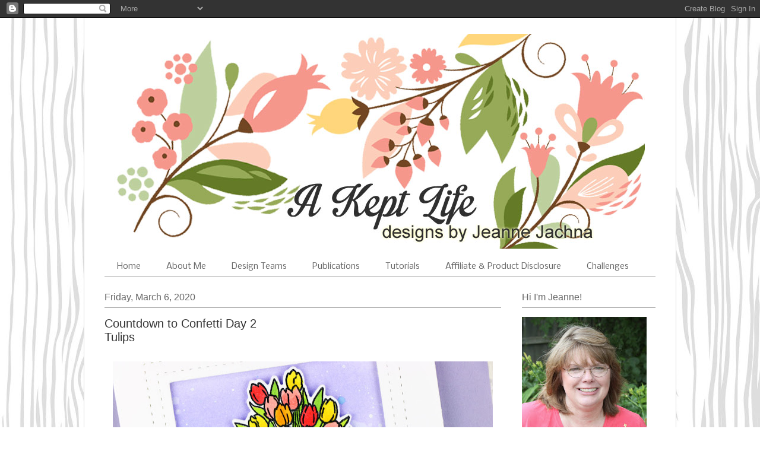

--- FILE ---
content_type: text/html; charset=UTF-8
request_url: http://akeptlife.blogspot.com/2020/03/countdown-to-confetti-day-2-tulips.html
body_size: 27937
content:
<!DOCTYPE html>
<html class='v2' dir='ltr' xmlns='http://www.w3.org/1999/xhtml' xmlns:b='http://www.google.com/2005/gml/b' xmlns:data='http://www.google.com/2005/gml/data' xmlns:expr='http://www.google.com/2005/gml/expr' xmlns:og='http://ogp.me/ns#'>
<head>
<link href='https://www.blogger.com/static/v1/widgets/335934321-css_bundle_v2.css' rel='stylesheet' type='text/css'/>
<meta content='width=1100' name='viewport'/>
<meta content='text/html; charset=UTF-8' http-equiv='Content-Type'/>
<meta content='blogger' name='generator'/>
<link href='http://akeptlife.blogspot.com/favicon.ico' rel='icon' type='image/x-icon'/>
<link href='http://akeptlife.blogspot.com/2020/03/countdown-to-confetti-day-2-tulips.html' rel='canonical'/>
<link rel="alternate" type="application/atom+xml" title="A Kept Life - Atom" href="http://akeptlife.blogspot.com/feeds/posts/default" />
<link rel="alternate" type="application/rss+xml" title="A Kept Life - RSS" href="http://akeptlife.blogspot.com/feeds/posts/default?alt=rss" />
<link rel="service.post" type="application/atom+xml" title="A Kept Life - Atom" href="https://www.blogger.com/feeds/5531668901535596701/posts/default" />

<link rel="alternate" type="application/atom+xml" title="A Kept Life - Atom" href="http://akeptlife.blogspot.com/feeds/1499207907131411137/comments/default" />
<!--Can't find substitution for tag [blog.ieCssRetrofitLinks]-->
<link href='https://blogger.googleusercontent.com/img/b/R29vZ2xl/AVvXsEiczqA4YmVV-KR6FHnYwozrsR83lby6K729_8YD7QJegvTU6RwnRhOPEnTHE_VktWewAdWJ7ltLtnjq-6zoICSRwKEpw2631mqMV0dWrC1HEPDYtygScNsCwhdx-7MO63Zgcq-0z75m1TiQ/s640/Tulips-Two.jpg' rel='image_src'/>
<meta content='http://akeptlife.blogspot.com/2020/03/countdown-to-confetti-day-2-tulips.html' property='og:url'/>
<meta content='Countdown to Confetti Day 2 &lt;/br&gt; Tulips' property='og:title'/>
<meta content='   Hi Friends!  It&#39;s Day 2 in our Countdown to Confetti!  The new release will be available on March 8 -this SUNDAY!  Until then we&#39;re shari...' property='og:description'/>
<meta content='https://blogger.googleusercontent.com/img/b/R29vZ2xl/AVvXsEiczqA4YmVV-KR6FHnYwozrsR83lby6K729_8YD7QJegvTU6RwnRhOPEnTHE_VktWewAdWJ7ltLtnjq-6zoICSRwKEpw2631mqMV0dWrC1HEPDYtygScNsCwhdx-7MO63Zgcq-0z75m1TiQ/w1200-h630-p-k-no-nu/Tulips-Two.jpg' property='og:image'/>
<meta content='A Kept Life' property='og:title'/>
<meta content='website' property='og:type'/>
<meta content='http://akeptlife.blogspot.com/' property='og:url'/>
<meta content='https://blogger.googleusercontent.com/img/b/R29vZ2xl/AVvXsEhvvFuRzF4q51uBRjoCSI0YxabBCbQnhHh8aaCrcT_iT4z8xrdQCj3_YJ-5lWIgAjyq-6BuWDsDWqk_gCnXGpAGVUzVNCCY7n44ntBjHk1PH8j4SjUG2aQl-7g1gYI7xzlJOYp7m50fgzmE/s1600/24068124_828762603968158_3043659944550982195_n.jpg?fbclid=IwAR1U7iqMnEk-dOj80Qv02uo1gml_3K7R4TTgbdsmOVal7GSz4QLs0BeKunk' property='og:image'/>
<title>A Kept Life: Countdown to Confetti Day 2  Tulips</title>
<style type='text/css'>@font-face{font-family:'Corsiva';font-style:normal;font-weight:400;font-display:swap;src:url(//fonts.gstatic.com/l/font?kit=zOL84pjBmb1Z8oKb8rCr7O5Gs-A&skey=b9a50c359455acd3&v=v20)format('woff2');unicode-range:U+0000-00FF,U+0131,U+0152-0153,U+02BB-02BC,U+02C6,U+02DA,U+02DC,U+0304,U+0308,U+0329,U+2000-206F,U+20AC,U+2122,U+2191,U+2193,U+2212,U+2215,U+FEFF,U+FFFD;}@font-face{font-family:'Nobile';font-style:normal;font-weight:400;font-display:swap;src:url(//fonts.gstatic.com/s/nobile/v19/m8JTjflSeaOVl1iGXa3WWrZNblOD.woff2)format('woff2');unicode-range:U+0301,U+0400-045F,U+0490-0491,U+04B0-04B1,U+2116;}@font-face{font-family:'Nobile';font-style:normal;font-weight:400;font-display:swap;src:url(//fonts.gstatic.com/s/nobile/v19/m8JTjflSeaOVl1iGV63WWrZNblOD.woff2)format('woff2');unicode-range:U+0100-02BA,U+02BD-02C5,U+02C7-02CC,U+02CE-02D7,U+02DD-02FF,U+0304,U+0308,U+0329,U+1D00-1DBF,U+1E00-1E9F,U+1EF2-1EFF,U+2020,U+20A0-20AB,U+20AD-20C0,U+2113,U+2C60-2C7F,U+A720-A7FF;}@font-face{font-family:'Nobile';font-style:normal;font-weight:400;font-display:swap;src:url(//fonts.gstatic.com/s/nobile/v19/m8JTjflSeaOVl1iGWa3WWrZNbg.woff2)format('woff2');unicode-range:U+0000-00FF,U+0131,U+0152-0153,U+02BB-02BC,U+02C6,U+02DA,U+02DC,U+0304,U+0308,U+0329,U+2000-206F,U+20AC,U+2122,U+2191,U+2193,U+2212,U+2215,U+FEFF,U+FFFD;}</style>
<style id='page-skin-1' type='text/css'><!--
/* Variable definitions
====================
<Variable name="keycolor" description="Main Color" type="color" default="#000000"/>
<Group description="Body Text" selector="body">
<Variable name="body.font" description="Font" type="font"
default="normal normal 13px Arial, Tahoma, Helvetica, FreeSans, sans-serif"/>
<Variable name="body.text.color" description="Text Color" type="color" default="#666666"/>
</Group>
<Group description="Background" selector=".body-fauxcolumns-outer">
<Variable name="body.background.color" description="Outer Background" type="color" default="#fb5e53"/>
<Variable name="content.background.color" description="Main Background" type="color" default="#ffffff"/>
<Variable name="body.border.color" description="Border Color" type="color" default="#fb5e53"/>
</Group>
<Group description="Links" selector=".main-inner">
<Variable name="link.color" description="Link Color" type="color" default="#2198a6"/>
<Variable name="link.visited.color" description="Visited Color" type="color" default="#4d469c"/>
<Variable name="link.hover.color" description="Hover Color" type="color" default="#666666"/>
</Group>
<Group description="Blog Title" selector=".header h1">
<Variable name="header.font" description="Font" type="font"
default="normal normal 60px Times, 'Times New Roman', FreeSerif, serif"/>
<Variable name="header.text.color" description="Text Color" type="color" default="#ff8b8b"/>
</Group>
<Group description="Blog Description" selector=".header .description">
<Variable name="description.text.color" description="Description Color" type="color"
default="#666666"/>
</Group>
<Group description="Tabs Text" selector=".tabs-inner .widget li a">
<Variable name="tabs.font" description="Font" type="font"
default="normal normal 12px Arial, Tahoma, Helvetica, FreeSans, sans-serif"/>
<Variable name="tabs.selected.text.color" description="Selected Color" type="color" default="#ffffff"/>
<Variable name="tabs.text.color" description="Text Color" type="color" default="#666666"/>
</Group>
<Group description="Tabs Background" selector=".tabs-outer .PageList">
<Variable name="tabs.selected.background.color" description="Selected Color" type="color" default="#ffa183"/>
<Variable name="tabs.background.color" description="Background Color" type="color" default="#ffdfc7"/>
<Variable name="tabs.border.bevel.color" description="Bevel Color" type="color" default="#fb5e53"/>
</Group>
<Group description="Post Title" selector="h3.post-title, h4, h3.post-title a">
<Variable name="post.title.font" description="Font" type="font"
default="normal normal 24px Times, Times New Roman, serif"/>
<Variable name="post.title.text.color" description="Text Color" type="color" default="#2198a6"/>
</Group>
<Group description="Gadget Title" selector="h2">
<Variable name="widget.title.font" description="Title Font" type="font"
default="normal bold 12px Arial, Tahoma, Helvetica, FreeSans, sans-serif"/>
<Variable name="widget.title.text.color" description="Text Color" type="color" default="#666666"/>
<Variable name="widget.title.border.bevel.color" description="Bevel Color" type="color" default="#dbdbdb"/>
</Group>
<Group description="Accents" selector=".main-inner .widget">
<Variable name="widget.alternate.text.color" description="Alternate Color" type="color" default="#cccccc"/>
<Variable name="widget.border.bevel.color" description="Bevel Color" type="color" default="#dbdbdb"/>
</Group>
<Variable name="body.background" description="Body Background" type="background"
color="#ffffff" default="$(color) none repeat-x scroll top left"/>
<Variable name="body.background.gradient" description="Body Gradient Cap" type="url"
default="none"/>
<Variable name="body.background.imageBorder" description="Body Image Border" type="url"
default="none"/>
<Variable name="body.background.imageBorder.position.left" description="Body Image Border Left" type="length"
default="0" min="0" max="400px"/>
<Variable name="body.background.imageBorder.position.right" description="Body Image Border Right" type="length"
default="0" min="0" max="400px"/>
<Variable name="header.background.gradient" description="Header Background Gradient" type="url" default="none"/>
<Variable name="content.background.gradient" description="Content Gradient" type="url" default="none"/>
<Variable name="link.decoration" description="Link Decoration" type="string" default="none"/>
<Variable name="link.visited.decoration" description="Link Visited Decoration" type="string" default="none"/>
<Variable name="link.hover.decoration" description="Link Hover Decoration" type="string" default="underline"/>
<Variable name="widget.padding.top" description="Widget Padding Top" type="length" default="15px" min="0" max="100px"/>
<Variable name="date.space" description="Date Space" type="length" default="15px" min="0" max="100px"/>
<Variable name="post.first.padding.top" description="First Post Padding Top" type="length" default="0" min="0" max="100px"/>
<Variable name="mobile.background.overlay" description="Mobile Background Overlay" type="string" default=""/>
<Variable name="mobile.background.size" description="Mobile Background Size" type="string" default="auto"/>
<Variable name="startSide" description="Side where text starts in blog language" type="automatic" default="left"/>
<Variable name="endSide" description="Side where text ends in blog language" type="automatic" default="right"/>
*/
/* Content
----------------------------------------------- */
body {
font: normal normal 14px Arial, Tahoma, Helvetica, FreeSans, sans-serif;
color: #666666;
background: #ffffff url(http://3.bp.blogspot.com/-WKdxIQXrMhk/W7ect6BSqWI/AAAAAAAAsc0/YHxZyWwNsOwcZRdASrT20ZLOxVbpIHV7gCK4BGAYYCw/s1600/Grey-woodgrain.jpg) repeat scroll top left;
}
html body .content-outer {
min-width: 0;
max-width: 100%;
width: 100%;
}
a:link {
text-decoration: none;
color: #666666;
}
a:visited {
text-decoration: none;
color: #666666;
}
a:hover {
text-decoration: underline;
color: #666666;
}
.main-inner {
padding-top: 15px;
}
.body-fauxcolumn-outer {
background: transparent none repeat-x scroll top center;
}
.content-fauxcolumns .fauxcolumn-inner {
background: #ffffff url(http://www.blogblog.com/1kt/ethereal/white-fade.png) repeat-x scroll top left;
border-left: 1px solid #dbdbdb;
border-right: 1px solid #dbdbdb;
}
/* Flexible Background
----------------------------------------------- */
.content-fauxcolumn-outer .fauxborder-left {
width: 100%;
padding-left: 0;
margin-left: -0;
background-color: transparent;
background-image: none;
background-repeat: no-repeat;
background-position: left top;
}
.content-fauxcolumn-outer .fauxborder-right {
margin-right: -0;
width: 0;
background-color: transparent;
background-image: none;
background-repeat: no-repeat;
background-position: right top;
}
/* Columns
----------------------------------------------- */
.content-inner {
padding: 0;
}
/* Header
----------------------------------------------- */
.header-inner {
padding: 27px 0 3px;
}
.header-inner .section {
margin: 0 35px;
}
.Header h1 {
font: normal normal 80px Corsiva;
color: rgba(0, 0, 0, 0);
}
.Header h1 a {
color: rgba(0, 0, 0, 0);
}
.Header .description {
font-size: 115%;
color: #666666;
}
.header-inner .Header .titlewrapper,
.header-inner .Header .descriptionwrapper {
padding-left: 0;
padding-right: 0;
margin-bottom: 0;
}
/* Tabs
----------------------------------------------- */
.tabs-outer {
position: relative;
background: transparent;
}
.tabs-cap-top, .tabs-cap-bottom {
position: absolute;
width: 100%;
}
.tabs-cap-bottom {
bottom: 0;
}
.tabs-inner {
padding: 0;
}
.tabs-inner .section {
margin: 0 35px;
}
*+html body .tabs-inner .widget li {
padding: 1px;
}
.PageList {
border-bottom: 1px solid #999999;
}
.tabs-inner .widget li.selected a,
.tabs-inner .widget li a:hover {
position: relative;
-moz-border-radius-topleft: 5px;
-moz-border-radius-topright: 5px;
-webkit-border-top-left-radius: 5px;
-webkit-border-top-right-radius: 5px;
-goog-ms-border-top-left-radius: 5px;
-goog-ms-border-top-right-radius: 5px;
border-top-left-radius: 5px;
border-top-right-radius: 5px;
background: #ffffff none ;
color: #666666;
}
.tabs-inner .widget li a {
display: inline-block;
margin: 0;
margin-right: 1px;
padding: .65em 1.5em;
font: normal normal 14px Nobile;
color: #666666;
background-color: #ffffff;
-moz-border-radius-topleft: 5px;
-moz-border-radius-topright: 5px;
-webkit-border-top-left-radius: 5px;
-webkit-border-top-right-radius: 5px;
-goog-ms-border-top-left-radius: 5px;
-goog-ms-border-top-right-radius: 5px;
border-top-left-radius: 5px;
border-top-right-radius: 5px;
}
/* Headings
----------------------------------------------- */
h2 {
font: normal normal 16px Arial, Tahoma, Helvetica, FreeSans, sans-serif;
color: #666666;
}
/* Widgets
----------------------------------------------- */
.main-inner .column-left-inner {
padding: 0 0 0 20px;
}
.main-inner .column-left-inner .section {
margin-right: 0;
}
.main-inner .column-right-inner {
padding: 0 20px 0 0;
}
.main-inner .column-right-inner .section {
margin-left: 0;
}
.main-inner .section {
padding: 0;
}
.main-inner .widget {
padding: 0 0 15px;
margin: 20px 0;
border-bottom: 1px solid #dbdbdb;
}
.main-inner .widget h2 {
margin: 0;
padding: .6em 0 .5em;
}
.footer-inner .widget h2 {
padding: 0 0 .4em;
}
.main-inner .widget h2 + div, .footer-inner .widget h2 + div {
padding-top: 15px;
}
.main-inner .widget .widget-content {
margin: 0;
padding: 15px 0 0;
}
.main-inner .widget ul, .main-inner .widget #ArchiveList ul.flat {
margin: -15px -15px -15px;
padding: 0;
list-style: none;
}
.main-inner .sidebar .widget h2 {
border-bottom: 1px solid #999999;
}
.main-inner .widget #ArchiveList {
margin: -15px 0 0;
}
.main-inner .widget ul li, .main-inner .widget #ArchiveList ul.flat li {
padding: .5em 15px;
text-indent: 0;
}
.main-inner .widget #ArchiveList ul li {
padding-top: .25em;
padding-bottom: .25em;
}
.main-inner .widget ul li:first-child, .main-inner .widget #ArchiveList ul.flat li:first-child {
border-top: none;
}
.main-inner .widget ul li:last-child, .main-inner .widget #ArchiveList ul.flat li:last-child {
border-bottom: none;
}
.main-inner .widget .post-body ul {
padding: 0 2.5em;
margin: .5em 0;
list-style: disc;
}
.main-inner .widget .post-body ul li {
padding: 0.25em 0;
margin-bottom: .25em;
color: #666666;
border: none;
}
.footer-inner .widget ul {
padding: 0;
list-style: none;
}
.widget .zippy {
color: #999999;
}
/* Posts
----------------------------------------------- */
.main.section {
margin: 0 20px;
}
body .main-inner .Blog {
padding: 0;
background-color: transparent;
border: none;
}
.main-inner .widget h2.date-header {
border-bottom: 1px solid #999999;
}
.date-outer {
position: relative;
margin: 15px 0 20px;
}
.date-outer:first-child {
margin-top: 0;
}
.date-posts {
clear: both;
}
.post-outer, .inline-ad {
border-bottom: 1px solid #dbdbdb;
padding: 30px 0;
}
.post-outer {
padding-bottom: 10px;
}
.post-outer:first-child {
padding-top: 0;
border-top: none;
}
.post-outer:last-child, .inline-ad:last-child {
border-bottom: none;
}
.post-body img {
padding: 8px;
}
h3.post-title, h4 {
font: normal normal 20px Arial, Tahoma, Helvetica, FreeSans, sans-serif;
color: #333333;
}
h3.post-title a {
font: normal normal 20px Arial, Tahoma, Helvetica, FreeSans, sans-serif;
color: #333333;
text-decoration: none;
}
h3.post-title a:hover {
color: #666666;
text-decoration: underline;
}
.post-header {
margin: 0 0 1.5em;
}
.post-body {
line-height: 1.4;
}
.post-footer {
margin: 1.5em 0 0;
}
#blog-pager {
padding: 15px;
}
.blog-feeds, .post-feeds {
margin: 1em 0;
text-align: center;
}
.post-outer .comments {
margin-top: 2em;
}
/* Comments
----------------------------------------------- */
.comments .comments-content .icon.blog-author {
background-repeat: no-repeat;
background-image: url([data-uri]);
}
.comments .comments-content .loadmore a {
background: #ffffff url(http://www.blogblog.com/1kt/ethereal/white-fade.png) repeat-x scroll top left;
}
.comments .comments-content .loadmore a {
border-top: 1px solid #999999;
border-bottom: 1px solid #999999;
}
.comments .comment-thread.inline-thread {
background: #ffffff url(http://www.blogblog.com/1kt/ethereal/white-fade.png) repeat-x scroll top left;
}
.comments .continue {
border-top: 2px solid #999999;
}
/* Footer
----------------------------------------------- */
.footer-inner {
padding: 30px 0;
overflow: hidden;
}
/* Mobile
----------------------------------------------- */
body.mobile  {
background-size: auto
}
.mobile .body-fauxcolumn-outer {
background: ;
}
.mobile .content-fauxcolumns .fauxcolumn-inner {
opacity: 0.75;
}
.mobile .content-fauxcolumn-outer .fauxborder-right {
margin-right: 0;
}
.mobile-link-button {
background-color: #ffffff;
}
.mobile-link-button a:link, .mobile-link-button a:visited {
color: #666666;
}
.mobile-index-contents {
color: #444444;
}
.mobile .body-fauxcolumn-outer {
background-size: 100% auto;
}
.mobile .mobile-date-outer {
border-bottom: transparent;
}
.mobile .PageList {
border-bottom: none;
}
.mobile .tabs-inner .section {
margin: 0;
}
.mobile .tabs-inner .PageList .widget-content {
background: #ffffff none;
color: #666666;
}
.mobile .tabs-inner .PageList .widget-content .pagelist-arrow {
border-left: 1px solid #666666;
}
.mobile .footer-inner {
overflow: visible;
}
body.mobile .AdSense {
margin: 0 -10px;
}

--></style>
<style id='template-skin-1' type='text/css'><!--
body {
min-width: 998px;
}
.content-outer, .content-fauxcolumn-outer, .region-inner {
min-width: 998px;
max-width: 998px;
_width: 998px;
}
.main-inner .columns {
padding-left: 0px;
padding-right: 260px;
}
.main-inner .fauxcolumn-center-outer {
left: 0px;
right: 260px;
/* IE6 does not respect left and right together */
_width: expression(this.parentNode.offsetWidth -
parseInt("0px") -
parseInt("260px") + 'px');
}
.main-inner .fauxcolumn-left-outer {
width: 0px;
}
.main-inner .fauxcolumn-right-outer {
width: 260px;
}
.main-inner .column-left-outer {
width: 0px;
right: 100%;
margin-left: -0px;
}
.main-inner .column-right-outer {
width: 260px;
margin-right: -260px;
}
#layout {
min-width: 0;
}
#layout .content-outer {
min-width: 0;
width: 800px;
}
#layout .region-inner {
min-width: 0;
width: auto;
}
--></style>
<script type='text/javascript'>
        (function(i,s,o,g,r,a,m){i['GoogleAnalyticsObject']=r;i[r]=i[r]||function(){
        (i[r].q=i[r].q||[]).push(arguments)},i[r].l=1*new Date();a=s.createElement(o),
        m=s.getElementsByTagName(o)[0];a.async=1;a.src=g;m.parentNode.insertBefore(a,m)
        })(window,document,'script','https://www.google-analytics.com/analytics.js','ga');
        ga('create', 'UA-125350390-1', 'auto', 'blogger');
        ga('blogger.send', 'pageview');
      </script>
<link href='https://www.blogger.com/dyn-css/authorization.css?targetBlogID=5531668901535596701&amp;zx=07d9976a-a6c7-452f-a782-158e7a675bf7' media='none' onload='if(media!=&#39;all&#39;)media=&#39;all&#39;' rel='stylesheet'/><noscript><link href='https://www.blogger.com/dyn-css/authorization.css?targetBlogID=5531668901535596701&amp;zx=07d9976a-a6c7-452f-a782-158e7a675bf7' rel='stylesheet'/></noscript>
<meta name='google-adsense-platform-account' content='ca-host-pub-1556223355139109'/>
<meta name='google-adsense-platform-domain' content='blogspot.com'/>

</head>
<body class='loading'>
<div class='navbar section' id='navbar'><div class='widget Navbar' data-version='1' id='Navbar1'><script type="text/javascript">
    function setAttributeOnload(object, attribute, val) {
      if(window.addEventListener) {
        window.addEventListener('load',
          function(){ object[attribute] = val; }, false);
      } else {
        window.attachEvent('onload', function(){ object[attribute] = val; });
      }
    }
  </script>
<div id="navbar-iframe-container"></div>
<script type="text/javascript" src="https://apis.google.com/js/platform.js"></script>
<script type="text/javascript">
      gapi.load("gapi.iframes:gapi.iframes.style.bubble", function() {
        if (gapi.iframes && gapi.iframes.getContext) {
          gapi.iframes.getContext().openChild({
              url: 'https://www.blogger.com/navbar/5531668901535596701?po\x3d1499207907131411137\x26origin\x3dhttp://akeptlife.blogspot.com',
              where: document.getElementById("navbar-iframe-container"),
              id: "navbar-iframe"
          });
        }
      });
    </script><script type="text/javascript">
(function() {
var script = document.createElement('script');
script.type = 'text/javascript';
script.src = '//pagead2.googlesyndication.com/pagead/js/google_top_exp.js';
var head = document.getElementsByTagName('head')[0];
if (head) {
head.appendChild(script);
}})();
</script>
</div></div>
<div class='body-fauxcolumns'>
<div class='fauxcolumn-outer body-fauxcolumn-outer'>
<div class='cap-top'>
<div class='cap-left'></div>
<div class='cap-right'></div>
</div>
<div class='fauxborder-left'>
<div class='fauxborder-right'></div>
<div class='fauxcolumn-inner'>
</div>
</div>
<div class='cap-bottom'>
<div class='cap-left'></div>
<div class='cap-right'></div>
</div>
</div>
</div>
<div class='content'>
<div class='content-fauxcolumns'>
<div class='fauxcolumn-outer content-fauxcolumn-outer'>
<div class='cap-top'>
<div class='cap-left'></div>
<div class='cap-right'></div>
</div>
<div class='fauxborder-left'>
<div class='fauxborder-right'></div>
<div class='fauxcolumn-inner'>
</div>
</div>
<div class='cap-bottom'>
<div class='cap-left'></div>
<div class='cap-right'></div>
</div>
</div>
</div>
<div class='content-outer'>
<div class='content-cap-top cap-top'>
<div class='cap-left'></div>
<div class='cap-right'></div>
</div>
<div class='fauxborder-left content-fauxborder-left'>
<div class='fauxborder-right content-fauxborder-right'></div>
<div class='content-inner'>
<header>
<div class='header-outer'>
<div class='header-cap-top cap-top'>
<div class='cap-left'></div>
<div class='cap-right'></div>
</div>
<div class='fauxborder-left header-fauxborder-left'>
<div class='fauxborder-right header-fauxborder-right'></div>
<div class='region-inner header-inner'>
<div class='header section' id='header'><div class='widget Header' data-version='1' id='Header1'>
<div id='header-inner'>
<a href='http://akeptlife.blogspot.com/' style='display: block'>
<img alt='A Kept Life' height='362px; ' id='Header1_headerimg' src='https://blogger.googleusercontent.com/img/a/AVvXsEhptam71XcPWc1xQmPS1s4PYF3lmsTDYFcPHsj9KGDLQwshQPWkkSBAI3u_Wb6IFv9QweY5fBEI03DGfCePm7A__nb_bctRF-zV0j4la2gu9YUGdpNQI5eC3bZaKvFYMJ3DylYEf8cjBzNXjOowRoLNpCWnV5AIAxaLqgC51-rZhEzPhm7QSI6vwolirL8=s910' style='display: block' width='910px; '/>
</a>
<div class='descriptionwrapper'>
<p class='description'><span>
</span></p>
</div>
</div>
</div></div>
</div>
</div>
<div class='header-cap-bottom cap-bottom'>
<div class='cap-left'></div>
<div class='cap-right'></div>
</div>
</div>
</header>
<div class='tabs-outer'>
<div class='tabs-cap-top cap-top'>
<div class='cap-left'></div>
<div class='cap-right'></div>
</div>
<div class='fauxborder-left tabs-fauxborder-left'>
<div class='fauxborder-right tabs-fauxborder-right'></div>
<div class='region-inner tabs-inner'>
<div class='tabs section' id='crosscol'><div class='widget PageList' data-version='1' id='PageList1'>
<h2>Pages</h2>
<div class='widget-content'>
<ul>
<li>
<a href='https://akeptlife.blogspot.com/'>Home</a>
</li>
<li>
<a href='http://akeptlife.blogspot.com/p/my-galleries.html'>About Me</a>
</li>
<li>
<a href='http://akeptlife.blogspot.com/p/desi.html'>Design Teams</a>
</li>
<li>
<a href='http://akeptlife.blogspot.com/p/publications.html'>Publications</a>
</li>
<li>
<a href='http://akeptlife.blogspot.com/p/tutorials.html'>Tutorials</a>
</li>
<li>
<a href='http://akeptlife.blogspot.com/p/go-shopping.html'>Affiliate &amp; Product Disclosure</a>
</li>
<li>
<a href='https://www.blogger.com/blog/page/edit/5531668901535596701/3376953870445664941'>Challenges</a>
</li>
</ul>
<div class='clear'></div>
</div>
</div></div>
<div class='tabs no-items section' id='crosscol-overflow'></div>
</div>
</div>
<div class='tabs-cap-bottom cap-bottom'>
<div class='cap-left'></div>
<div class='cap-right'></div>
</div>
</div>
<div class='main-outer'>
<div class='main-cap-top cap-top'>
<div class='cap-left'></div>
<div class='cap-right'></div>
</div>
<div class='fauxborder-left main-fauxborder-left'>
<div class='fauxborder-right main-fauxborder-right'></div>
<div class='region-inner main-inner'>
<div class='columns fauxcolumns'>
<div class='fauxcolumn-outer fauxcolumn-center-outer'>
<div class='cap-top'>
<div class='cap-left'></div>
<div class='cap-right'></div>
</div>
<div class='fauxborder-left'>
<div class='fauxborder-right'></div>
<div class='fauxcolumn-inner'>
</div>
</div>
<div class='cap-bottom'>
<div class='cap-left'></div>
<div class='cap-right'></div>
</div>
</div>
<div class='fauxcolumn-outer fauxcolumn-left-outer'>
<div class='cap-top'>
<div class='cap-left'></div>
<div class='cap-right'></div>
</div>
<div class='fauxborder-left'>
<div class='fauxborder-right'></div>
<div class='fauxcolumn-inner'>
</div>
</div>
<div class='cap-bottom'>
<div class='cap-left'></div>
<div class='cap-right'></div>
</div>
</div>
<div class='fauxcolumn-outer fauxcolumn-right-outer'>
<div class='cap-top'>
<div class='cap-left'></div>
<div class='cap-right'></div>
</div>
<div class='fauxborder-left'>
<div class='fauxborder-right'></div>
<div class='fauxcolumn-inner'>
</div>
</div>
<div class='cap-bottom'>
<div class='cap-left'></div>
<div class='cap-right'></div>
</div>
</div>
<!-- corrects IE6 width calculation -->
<div class='columns-inner'>
<div class='column-center-outer'>
<div class='column-center-inner'>
<div class='main section' id='main'><div class='widget Blog' data-version='1' id='Blog1'>
<div class='blog-posts hfeed'>

          <div class="date-outer">
        
<h2 class='date-header'><span>Friday, March 6, 2020</span></h2>

          <div class="date-posts">
        
<div class='post-outer'>
<div class='post hentry' itemprop='blogPost' itemscope='itemscope' itemtype='http://schema.org/BlogPosting'>
<meta content='https://blogger.googleusercontent.com/img/b/R29vZ2xl/AVvXsEiczqA4YmVV-KR6FHnYwozrsR83lby6K729_8YD7QJegvTU6RwnRhOPEnTHE_VktWewAdWJ7ltLtnjq-6zoICSRwKEpw2631mqMV0dWrC1HEPDYtygScNsCwhdx-7MO63Zgcq-0z75m1TiQ/s640/Tulips-Two.jpg' itemprop='image_url'/>
<meta content='5531668901535596701' itemprop='blogId'/>
<meta content='1499207907131411137' itemprop='postId'/>
<a name='1499207907131411137'></a>
<h3 class='post-title entry-title' itemprop='name'>
Countdown to Confetti Day 2 </br> Tulips
</h3>
<div class='post-header'>
<div class='post-header-line-1'></div>
</div>
<div class='post-body entry-content' id='post-body-1499207907131411137' itemprop='description articleBody'>
<div style="text-align: center;">
<img border="0" height="428" src="https://blogger.googleusercontent.com/img/b/R29vZ2xl/AVvXsEiczqA4YmVV-KR6FHnYwozrsR83lby6K729_8YD7QJegvTU6RwnRhOPEnTHE_VktWewAdWJ7ltLtnjq-6zoICSRwKEpw2631mqMV0dWrC1HEPDYtygScNsCwhdx-7MO63Zgcq-0z75m1TiQ/s640/Tulips-Two.jpg" style="font-family: Arial, Helvetica, sans-serif;" width="640" /></div>
<div style="text-align: left;">
<span style="font-family: &quot;arial&quot; , &quot;helvetica&quot; , sans-serif;">Hi Friends!  It's Day 2 in our Countdown to Confetti!  The new release will be available on March 8 -this SUNDAY!  Until then we're sharing peeks and projects made with the new release.  Today we're showing the TULIP stamp set with coordinating dies.&nbsp;</span></div>
<div style="text-align: center;">
<a href="https://blogger.googleusercontent.com/img/b/R29vZ2xl/AVvXsEgxDuMUCAvFCdsIDZ_6KB8x9qyLZEFY6qxM_HzRyYneoh71SlLvXYPSL6Omj6pEvEsyCfLtGAtDZd40XZCXNOg_3gG6IllvyeIjHnxgLnxFxpE3OV8ry5caGoUYsYPWeTwh923dm6Dgdmmf/s1600/Tulips.jpg" style="font-family: Arial, Helvetica, sans-serif;"><img border="0" src="https://blogger.googleusercontent.com/img/b/R29vZ2xl/AVvXsEgxDuMUCAvFCdsIDZ_6KB8x9qyLZEFY6qxM_HzRyYneoh71SlLvXYPSL6Omj6pEvEsyCfLtGAtDZd40XZCXNOg_3gG6IllvyeIjHnxgLnxFxpE3OV8ry5caGoUYsYPWeTwh923dm6Dgdmmf/s640/Tulips.jpg" /></a></div>
<span style="font-family: &quot;arial&quot; , &quot;helvetica&quot; , sans-serif;">The set includes two tulip bouquets, a vase and a jug for arranging, and some wonderful sentiments.</span><br />
<div style="text-align: center;">
<span style="font-family: &quot;arial&quot; , &quot;helvetica&quot; , sans-serif;"><a href="https://blogger.googleusercontent.com/img/b/R29vZ2xl/AVvXsEhqatywVLAY5YHyfVsogxOC-MoHHcyTJ-mIbyzwpqwUY7epEn5XWjhln9BgQbYM34Oo5J30B_dJnfZqUvV5vxoiEwoRb5moVOB5yx_l7CPACPSp4MNnRZNBz2U06LyIOW7mPl7xCaLOGtRO/s1600/Tulips-Three.jpg"><img border="0" height="428" src="https://blogger.googleusercontent.com/img/b/R29vZ2xl/AVvXsEhqatywVLAY5YHyfVsogxOC-MoHHcyTJ-mIbyzwpqwUY7epEn5XWjhln9BgQbYM34Oo5J30B_dJnfZqUvV5vxoiEwoRb5moVOB5yx_l7CPACPSp4MNnRZNBz2U06LyIOW7mPl7xCaLOGtRO/s640/Tulips-Three.jpg" width="640" /></a></span></div>
<span style="font-family: &quot;arial&quot; , &quot;helvetica&quot; , sans-serif;"> </span> <br />
<div style="text-align: left;">
<span style="font-family: &quot;arial&quot; , &quot;helvetica&quot; , sans-serif;">I bet you noticed something else new too!  The DOUBLE STITCH WINDOW COVER PANEL.  And what I love about that isn't only the wonderful double stitch outline around the cutout window.. but the fact that it's on an A2 panel die - that means no worrying about perfect placement on your cover panel.&nbsp;</span></div>
<span style="font-family: &quot;arial&quot; , &quot;helvetica&quot; , sans-serif;"> </span> <br />
<div style="text-align: center;">
<span style="font-family: &quot;arial&quot; , &quot;helvetica&quot; , sans-serif;"><a href="https://blogger.googleusercontent.com/img/b/R29vZ2xl/AVvXsEgSkKlrqnJIhuta7EuDpzzx_JJQhiLUYK7S7m8vCO_rqRWQjKoxoeYIhsjKq_r_csJf_yDkRFfzrmo8_qHkBse8HfdlWeLzQmHIUR07JHVosEzhj4pf-_djIXaffqAk7vjaYrkUPBoOXDcn/s1600/Tulips-One.jpg"><img border="0" src="https://blogger.googleusercontent.com/img/b/R29vZ2xl/AVvXsEgSkKlrqnJIhuta7EuDpzzx_JJQhiLUYK7S7m8vCO_rqRWQjKoxoeYIhsjKq_r_csJf_yDkRFfzrmo8_qHkBse8HfdlWeLzQmHIUR07JHVosEzhj4pf-_djIXaffqAk7vjaYrkUPBoOXDcn/s640/Tulips-One.jpg" /></a></span></div>
<span style="font-family: &quot;arial&quot; , &quot;helvetica&quot; , sans-serif;"> Ready to see more projects made with the new TULIPS set?  Here's a list of all the designers with projects to share today.&nbsp;</span><br />
<div>
<div style="text-align: center;">
<a href="https://blogger.googleusercontent.com/img/b/R29vZ2xl/AVvXsEgKReNG9TNDVhwfA5XED64B-CU6gbI8hVTJ7ZsTFLxeToMiwwgb-fBR5jx8mbxbSroVM7ISKHGEJ9burzphzAvH0E26atHTob0WfIt8Ys4b7fNmwBpX5UYbW2_zUM4QLxIUyF9lSwNb6NkP/s1600/Ready_12032d6a-e808-49aa-a006-4d681ca1b9d6_large.webp" style="font-family: Arial, Helvetica, sans-serif;"><img border="0" src="https://blogger.googleusercontent.com/img/b/R29vZ2xl/AVvXsEgKReNG9TNDVhwfA5XED64B-CU6gbI8hVTJ7ZsTFLxeToMiwwgb-fBR5jx8mbxbSroVM7ISKHGEJ9burzphzAvH0E26atHTob0WfIt8Ys4b7fNmwBpX5UYbW2_zUM4QLxIUyF9lSwNb6NkP/s320/Ready_12032d6a-e808-49aa-a006-4d681ca1b9d6_large.webp" /></a></div>
<span style="font-family: Arial, Helvetica, sans-serif;"><br />But BEFORE YOU GO.. PLEASE leave a comment! You don't want to miss out on the giveaway!<br /> <br /><div style="text-align: center;">
<a href="https://reverseconfetti.com/blogs/posts">Reverse Confetti Blog</a></div>
<div style="text-align: center;">
<a href="http://stamp-n-paradise.blogspot.com/search/label/Reverse%20Confetti">Amy Kolling</a></div>
<div style="text-align: center;">
<a href="https://diaryofaninkygirl.blogspot.com/search/label/Reverse%20Confetti">Tricia Barber</a> </div>
<div style="text-align: center;">
<a href="https://mylittlecreativeescape.blogspot.com/search/label/reverse%20confetti">Lisa Henke</a> </div>
<div style="text-align: center;">
<a href="http://stampsatplay.blogspot.com/search/label/Reverse%20Confetti">Kathy Schweinfurth</a> </div>
<div style="text-align: center;">
<a href="http://akeptlife.blogspot.com/search/label/Reverse%20Confetti">Jeanne Jachna</a> (That's Me)&nbsp;</div>
<div style="text-align: center;">
<a href="http://iaintnowriter.blogspot.com/">Deanne Kuntz</a> </div>
<div style="text-align: center;">
<a href="https://popsiclestickscreates.blogspot.com/">Davina Cantrell</a> </div>
<div style="text-align: center;">
<a href="http://becauseofscrap.blogspot.com/">Olga Moss</a> </div>
<div style="text-align: center;">
<a href="https://www.matyushevskaya.com/blog/">Olga Matyushevskaya</a> </div>
<div style="text-align: center;">
<a href="http://alilovescardmaking.blogspot.com/search/label/reverse%20confetti">Ali Farmer</a> </div>
<div style="text-align: center;">
<a href="https://tsurutadesigns.blogspot.com/search/label/Reverse%20Confetti">Amy Tsuruta</a> </div>
<div style="text-align: center;">
<a href="https://www.instagram.com/eong77/">Eileen Ong</a> </div>
<br />Have a great day!</span></div>
<div>
<span style="font-family: &quot;arial&quot; , &quot;helvetica&quot; , sans-serif;"><br />
<a href="https://blogger.googleusercontent.com/img/b/R29vZ2xl/AVvXsEg_oGM8zzl7VovBxuUp416QqXG-XDNPyl74Ur1KfiDWbQ2jQTtmPRS4ul6ckqSiiKbq6YJOOHwQdHBYCi89L5s_XTEQ8JmpcyROyfZiMKeNPegdZNrPAE0Gra0gwEPnP24IVgjYZON-kq8H/s1600/Sign-Jeanne.png"><img border="0" src="https://blogger.googleusercontent.com/img/b/R29vZ2xl/AVvXsEg_oGM8zzl7VovBxuUp416QqXG-XDNPyl74Ur1KfiDWbQ2jQTtmPRS4ul6ckqSiiKbq6YJOOHwQdHBYCi89L5s_XTEQ8JmpcyROyfZiMKeNPegdZNrPAE0Gra0gwEPnP24IVgjYZON-kq8H/s200/Sign-Jeanne.png" /></a><br />
<br />
<br />
Finished Size 4.25 x 5.5"<br />
Stamps | Reverse Confetti Tulips<br />
Dies | Reverse Confetti Tulips, Double Stitch Window Cover Panel</span><br />
<span style="font-family: &quot;arial&quot; , &quot;helvetica&quot; , sans-serif;"><br />
</span><span style="font-family: &quot;arial&quot; , &quot;helvetica&quot; , sans-serif;">RC = Reverse Confetti&nbsp; SSS = Simon Says Stamp&nbsp; &nbsp;DB=Dick Blick</span></div>
<div>
<span style="font-family: &quot;arial&quot; , &quot;helvetica&quot; , sans-serif;"></span><br />
<div style="text-align: center;">
</div>
</div>
<span style="font-family: &quot;arial&quot; , &quot;helvetica&quot; , sans-serif;">Affiliate links are used</span><br />
<div>
<span style="font-family: &quot;arial&quot; , &quot;helvetica&quot; , sans-serif;"><br /></span>
<table><tbody>
<tr></tr>
<tr> <td style="text-align: center;" valign="top"><img alt="Tulips" height="100" src="https://cdn.shopify.com/s/files/1/0007/5389/3420/products/Tulips_ProductGraphic_460x.png?v=1583587870" title="Tulips" /><br />
<span style="font-family: &quot;arial&quot; , &quot;helvetica&quot; , sans-serif;">Tulips</span><br />
<span style="font-family: &quot;arial&quot; , &quot;helvetica&quot; , sans-serif;">Shop at:</span><br />
<span style="font-family: &quot;arial&quot; , &quot;helvetica&quot; , sans-serif;"><a href="https://shrsl.com/25qu5" rel="nofollow" target="_blank" title="Reverse Confetti">RC</a> | <a href="https://shrsl.com/25quj" rel="nofollow" target="_blank" title="Simon Says Stamp">SSS</a></span></td> 
 <td style="text-align: center;" valign="top"><span style="font-family: &quot;arial&quot; , &quot;helvetica&quot; , sans-serif;"><img alt="Tulips CC" height="100" src="https://cdn.shopify.com/s/files/1/0007/5389/3420/products/CC_Tulips_ProductGraphic_460x.png?v=1583587917" title="Tulips CC" /></span><br />
<span style="font-family: &quot;arial&quot; , &quot;helvetica&quot; , sans-serif;">Tulips CC</span><br />
<span style="font-family: &quot;arial&quot; , &quot;helvetica&quot; , sans-serif;">Shop at:</span><br />
<span style="font-family: &quot;arial&quot; , &quot;helvetica&quot; , sans-serif;"><a href="https://shrsl.com/25qub" rel="nofollow" target="_blank" title="Reverse Confetti">RC</a> | <a href="https://shrsl.com/25quo" rel="nofollow" target="_blank" title="Simon Says Stamp">SSS</a></span></td> 
 <td style="text-align: center;" valign="top"><span style="font-family: &quot;arial&quot; , &quot;helvetica&quot; , sans-serif;"><img alt="Double Stitch Window" height="100" src="https://cdn.shopify.com/s/files/1/0007/5389/3420/products/CC_DoubleStitchWindowCP_460x.png?v=1583587289" title="Double Stitch Window" /></span><br />
<span style="font-family: &quot;arial&quot; , &quot;helvetica&quot; , sans-serif;">Double Stitch Window</span><br />
<span style="font-family: &quot;arial&quot; , &quot;helvetica&quot; , sans-serif;">Shop at:</span><br />
<span style="font-family: &quot;arial&quot; , &quot;helvetica&quot; , sans-serif;"><a href="https://shrsl.com/25qt6" rel="nofollow" target="_blank" title="Reverse Confetti">RC</a> | <a href="https://shrsl.com/25qvn" rel="nofollow" target="_blank" title="Simon Says Stamp">SSS</a></span></td> 
 <td style="text-align: center;" valign="top"><span style="font-family: &quot;arial&quot; , &quot;helvetica&quot; , sans-serif;"><img alt="Copic Markers" height="100" src="https://cdn.dick-blick.com/items/221/11/22111-single-1-2ww-m.jpg" title="Copic Markers" /></span><br />
<span style="font-family: &quot;arial&quot; , &quot;helvetica&quot; , sans-serif;">Copic Markers</span><br />
<span style="font-family: &quot;arial&quot; , &quot;helvetica&quot; , sans-serif;">Shop at:</span><br />
<a href="http://shrsl.com/151r7" rel="nofollow" target="_blank" title="Dick Blick"><span style="font-family: &quot;arial&quot; , &quot;helvetica&quot; , sans-serif;">DB</span></a></td> 
 <td style="text-align: center;" valign="top"><span style="font-family: &quot;arial&quot; , &quot;helvetica&quot; , sans-serif;"><img alt="Copic Refills" height="100" src="https://cdn2.bigcommerce.com/n-d57o0b/f72cvd/products/140/images/441/various_ink_image_1__60184.1400935049.490.588.jpg?c=2" title="Copic Refills" /></span><br />
<span style="font-family: &quot;arial&quot; , &quot;helvetica&quot; , sans-serif;">Copic Refills</span><br />
<span style="font-family: &quot;arial&quot; , &quot;helvetica&quot; , sans-serif;">Shop at:</span><br />
<a href="http://shrsl.com/151r9" rel="nofollow" target="_blank" title="Dick Blick"><span style="font-family: &quot;arial&quot; , &quot;helvetica&quot; , sans-serif;">DB</span></a></td> </tr>
<tr>
 <td style="text-align: center;" valign="top"><span style="font-family: &quot;arial&quot; , &quot;helvetica&quot; , sans-serif;"><img alt="Memento  Black" height="100" src="https://simonsaysstamp.blob.core.windows.net/images/products/1_40191_FS.JPG" title="Memento  Black" /></span><br />
<span style="font-family: &quot;arial&quot; , &quot;helvetica&quot; , sans-serif;">Memento  Black</span><br />
<span style="font-family: &quot;arial&quot; , &quot;helvetica&quot; , sans-serif;">Shop at:</span><br />
<span style="font-family: &quot;arial&quot; , &quot;helvetica&quot; , sans-serif;"><a href="http://shrsl.com/16xun" rel="nofollow" target="_blank" title="Simon Says Stamp">SSS</a> | <a href="http://shrsl.com/19410" rel="nofollow" target="_blank" title="Scrapbook dot com">SCB</a></span></td> 
  </tr>
</tbody></table>
</div>
<div style='clear: both;'></div>
</div>
<div class='post-footer'>
<div class='post-footer-line post-footer-line-1'><span class='post-author vcard'>
Posted by
<span class='fn' itemprop='author' itemscope='itemscope' itemtype='http://schema.org/Person'>
<meta content='https://www.blogger.com/profile/00449595329810447588' itemprop='url'/>
<a class='g-profile' href='https://www.blogger.com/profile/00449595329810447588' rel='author' title='author profile'>
<span itemprop='name'>Jeanne J. </span>
</a>
</span>
</span>
<span class='post-timestamp'>
at
<meta content='http://akeptlife.blogspot.com/2020/03/countdown-to-confetti-day-2-tulips.html' itemprop='url'/>
<a class='timestamp-link' href='http://akeptlife.blogspot.com/2020/03/countdown-to-confetti-day-2-tulips.html' rel='bookmark' title='permanent link'><abbr class='published' itemprop='datePublished' title='2020-03-06T05:00:00-06:00'>5:00&#8239;AM</abbr></a>
</span>
<span class='post-comment-link'>
</span>
<span class='post-icons'>
<span class='item-control blog-admin pid-557364393'>
<a href='https://www.blogger.com/post-edit.g?blogID=5531668901535596701&postID=1499207907131411137&from=pencil' title='Edit Post'>
<img alt='' class='icon-action' height='18' src='https://resources.blogblog.com/img/icon18_edit_allbkg.gif' width='18'/>
</a>
</span>
</span>
<div class='post-share-buttons goog-inline-block'>
<a class='goog-inline-block share-button sb-email' href='https://www.blogger.com/share-post.g?blogID=5531668901535596701&postID=1499207907131411137&target=email' target='_blank' title='Email This'><span class='share-button-link-text'>Email This</span></a><a class='goog-inline-block share-button sb-blog' href='https://www.blogger.com/share-post.g?blogID=5531668901535596701&postID=1499207907131411137&target=blog' onclick='window.open(this.href, "_blank", "height=270,width=475"); return false;' target='_blank' title='BlogThis!'><span class='share-button-link-text'>BlogThis!</span></a><a class='goog-inline-block share-button sb-twitter' href='https://www.blogger.com/share-post.g?blogID=5531668901535596701&postID=1499207907131411137&target=twitter' target='_blank' title='Share to X'><span class='share-button-link-text'>Share to X</span></a><a class='goog-inline-block share-button sb-facebook' href='https://www.blogger.com/share-post.g?blogID=5531668901535596701&postID=1499207907131411137&target=facebook' onclick='window.open(this.href, "_blank", "height=430,width=640"); return false;' target='_blank' title='Share to Facebook'><span class='share-button-link-text'>Share to Facebook</span></a><a class='goog-inline-block share-button sb-pinterest' href='https://www.blogger.com/share-post.g?blogID=5531668901535596701&postID=1499207907131411137&target=pinterest' target='_blank' title='Share to Pinterest'><span class='share-button-link-text'>Share to Pinterest</span></a>
</div>
</div>
<div class='post-footer-line post-footer-line-2'><span class='post-labels'>
Labels:
<a href='http://akeptlife.blogspot.com/search/label/Friendship' rel='tag'>Friendship</a>,
<a href='http://akeptlife.blogspot.com/search/label/Reverse%20Confetti' rel='tag'>Reverse Confetti</a>
</span>
</div>
<div class='post-footer-line post-footer-line-3'><span class='reaction-buttons'>
</span>
</div>
</div>
</div>
<div class='comments' id='comments'>
<a name='comments'></a>
<h4>11 comments:</h4>
<div id='Blog1_comments-block-wrapper'>
<dl class='avatar-comment-indent' id='comments-block'>
<dt class='comment-author ' id='c4662802043665826757'>
<a name='c4662802043665826757'></a>
<div class="avatar-image-container avatar-stock"><span dir="ltr"><a href="https://www.blogger.com/profile/00931472600355487391" target="" rel="nofollow" onclick="" class="avatar-hovercard" id="av-4662802043665826757-00931472600355487391"><img src="//www.blogger.com/img/blogger_logo_round_35.png" width="35" height="35" alt="" title="Sue D">

</a></span></div>
<a href='https://www.blogger.com/profile/00931472600355487391' rel='nofollow'>Sue D</a>
said...
</dt>
<dd class='comment-body' id='Blog1_cmt-4662802043665826757'>
<p>
Pretty vase of flowers and I like the stitched window.
</p>
</dd>
<dd class='comment-footer'>
<span class='comment-timestamp'>
<a href='http://akeptlife.blogspot.com/2020/03/countdown-to-confetti-day-2-tulips.html?showComment=1583499150833#c4662802043665826757' title='comment permalink'>
March 6, 2020 at 6:52&#8239;AM
</a>
<span class='item-control blog-admin pid-367877760'>
<a class='comment-delete' href='https://www.blogger.com/comment/delete/5531668901535596701/4662802043665826757' title='Delete Comment'>
<img src='https://resources.blogblog.com/img/icon_delete13.gif'/>
</a>
</span>
</span>
</dd>
<dt class='comment-author ' id='c7202768614597727732'>
<a name='c7202768614597727732'></a>
<div class="avatar-image-container vcard"><span dir="ltr"><a href="https://www.blogger.com/profile/16011852987548593238" target="" rel="nofollow" onclick="" class="avatar-hovercard" id="av-7202768614597727732-16011852987548593238"><img src="https://resources.blogblog.com/img/blank.gif" width="35" height="35" class="delayLoad" style="display: none;" longdesc="//4.bp.blogspot.com/-5oUTegM3s-I/ZUjYugurSWI/AAAAAAABw-Y/1PLyO7ViO54syie7XZ9bKZC5DHE82EGBwCK4BGAYYCw/s35/pic2WP.jpg" alt="" title="~amy~">

<noscript><img src="//4.bp.blogspot.com/-5oUTegM3s-I/ZUjYugurSWI/AAAAAAABw-Y/1PLyO7ViO54syie7XZ9bKZC5DHE82EGBwCK4BGAYYCw/s35/pic2WP.jpg" width="35" height="35" class="photo" alt=""></noscript></a></span></div>
<a href='https://www.blogger.com/profile/16011852987548593238' rel='nofollow'>~amy~</a>
said...
</dt>
<dd class='comment-body' id='Blog1_cmt-7202768614597727732'>
<p>
super pretty Jeanne, love your ink blending.
</p>
</dd>
<dd class='comment-footer'>
<span class='comment-timestamp'>
<a href='http://akeptlife.blogspot.com/2020/03/countdown-to-confetti-day-2-tulips.html?showComment=1583499220987#c7202768614597727732' title='comment permalink'>
March 6, 2020 at 6:53&#8239;AM
</a>
<span class='item-control blog-admin pid-1475111341'>
<a class='comment-delete' href='https://www.blogger.com/comment/delete/5531668901535596701/7202768614597727732' title='Delete Comment'>
<img src='https://resources.blogblog.com/img/icon_delete13.gif'/>
</a>
</span>
</span>
</dd>
<dt class='comment-author ' id='c5878581332043053039'>
<a name='c5878581332043053039'></a>
<div class="avatar-image-container avatar-stock"><span dir="ltr"><a href="https://www.blogger.com/profile/09108147794628111046" target="" rel="nofollow" onclick="" class="avatar-hovercard" id="av-5878581332043053039-09108147794628111046"><img src="//www.blogger.com/img/blogger_logo_round_35.png" width="35" height="35" alt="" title="sharon g">

</a></span></div>
<a href='https://www.blogger.com/profile/09108147794628111046' rel='nofollow'>sharon g</a>
said...
</dt>
<dd class='comment-body' id='Blog1_cmt-5878581332043053039'>
<p>
I really like how you colored the background, and the pot.
</p>
</dd>
<dd class='comment-footer'>
<span class='comment-timestamp'>
<a href='http://akeptlife.blogspot.com/2020/03/countdown-to-confetti-day-2-tulips.html?showComment=1583506149043#c5878581332043053039' title='comment permalink'>
March 6, 2020 at 8:49&#8239;AM
</a>
<span class='item-control blog-admin pid-368404179'>
<a class='comment-delete' href='https://www.blogger.com/comment/delete/5531668901535596701/5878581332043053039' title='Delete Comment'>
<img src='https://resources.blogblog.com/img/icon_delete13.gif'/>
</a>
</span>
</span>
</dd>
<dt class='comment-author ' id='c408181588810813610'>
<a name='c408181588810813610'></a>
<div class="avatar-image-container avatar-stock"><span dir="ltr"><a href="https://www.blogger.com/profile/04752779693019445807" target="" rel="nofollow" onclick="" class="avatar-hovercard" id="av-408181588810813610-04752779693019445807"><img src="//www.blogger.com/img/blogger_logo_round_35.png" width="35" height="35" alt="" title="Kelsey Thomas">

</a></span></div>
<a href='https://www.blogger.com/profile/04752779693019445807' rel='nofollow'>Kelsey Thomas</a>
said...
</dt>
<dd class='comment-body' id='Blog1_cmt-408181588810813610'>
<p>
So pretty. :) I love your ink blending and coloring. 
</p>
</dd>
<dd class='comment-footer'>
<span class='comment-timestamp'>
<a href='http://akeptlife.blogspot.com/2020/03/countdown-to-confetti-day-2-tulips.html?showComment=1583512021054#c408181588810813610' title='comment permalink'>
March 6, 2020 at 10:27&#8239;AM
</a>
<span class='item-control blog-admin pid-922453349'>
<a class='comment-delete' href='https://www.blogger.com/comment/delete/5531668901535596701/408181588810813610' title='Delete Comment'>
<img src='https://resources.blogblog.com/img/icon_delete13.gif'/>
</a>
</span>
</span>
</dd>
<dt class='comment-author ' id='c9148776992379356709'>
<a name='c9148776992379356709'></a>
<div class="avatar-image-container vcard"><span dir="ltr"><a href="https://www.blogger.com/profile/03142710404981388320" target="" rel="nofollow" onclick="" class="avatar-hovercard" id="av-9148776992379356709-03142710404981388320"><img src="https://resources.blogblog.com/img/blank.gif" width="35" height="35" class="delayLoad" style="display: none;" longdesc="//blogger.googleusercontent.com/img/b/R29vZ2xl/AVvXsEiV-ERgz2-RKdbblue-ePk84plHU812YXs0R8q3UN_IqIm9cxqdq4cBCyx9WcgTCmrfTqfw4Ibva6OZMuLmA_RBksfOtkVVsfdQqrNcutTDjJX_0REl3AJJRC-n5uDoSHU/s45-c/IMG_0248.JPG" alt="" title="Melanie">

<noscript><img src="//blogger.googleusercontent.com/img/b/R29vZ2xl/AVvXsEiV-ERgz2-RKdbblue-ePk84plHU812YXs0R8q3UN_IqIm9cxqdq4cBCyx9WcgTCmrfTqfw4Ibva6OZMuLmA_RBksfOtkVVsfdQqrNcutTDjJX_0REl3AJJRC-n5uDoSHU/s45-c/IMG_0248.JPG" width="35" height="35" class="photo" alt=""></noscript></a></span></div>
<a href='https://www.blogger.com/profile/03142710404981388320' rel='nofollow'>Melanie</a>
said...
</dt>
<dd class='comment-body' id='Blog1_cmt-9148776992379356709'>
<p>
Beautiful! I love that your bouquet displays a variety of colors offset by a beautifully colored background as well.
</p>
</dd>
<dd class='comment-footer'>
<span class='comment-timestamp'>
<a href='http://akeptlife.blogspot.com/2020/03/countdown-to-confetti-day-2-tulips.html?showComment=1583513963097#c9148776992379356709' title='comment permalink'>
March 6, 2020 at 10:59&#8239;AM
</a>
<span class='item-control blog-admin pid-176954646'>
<a class='comment-delete' href='https://www.blogger.com/comment/delete/5531668901535596701/9148776992379356709' title='Delete Comment'>
<img src='https://resources.blogblog.com/img/icon_delete13.gif'/>
</a>
</span>
</span>
</dd>
<dt class='comment-author ' id='c4867462117684451957'>
<a name='c4867462117684451957'></a>
<div class="avatar-image-container avatar-stock"><span dir="ltr"><a href="https://www.blogger.com/profile/10604129334731733172" target="" rel="nofollow" onclick="" class="avatar-hovercard" id="av-4867462117684451957-10604129334731733172"><img src="//www.blogger.com/img/blogger_logo_round_35.png" width="35" height="35" alt="" title="debbif">

</a></span></div>
<a href='https://www.blogger.com/profile/10604129334731733172' rel='nofollow'>debbif</a>
said...
</dt>
<dd class='comment-body' id='Blog1_cmt-4867462117684451957'>
<p>
Your card is soo nice.  Your coloring is awesome!
</p>
</dd>
<dd class='comment-footer'>
<span class='comment-timestamp'>
<a href='http://akeptlife.blogspot.com/2020/03/countdown-to-confetti-day-2-tulips.html?showComment=1583527805998#c4867462117684451957' title='comment permalink'>
March 6, 2020 at 2:50&#8239;PM
</a>
<span class='item-control blog-admin pid-1402174057'>
<a class='comment-delete' href='https://www.blogger.com/comment/delete/5531668901535596701/4867462117684451957' title='Delete Comment'>
<img src='https://resources.blogblog.com/img/icon_delete13.gif'/>
</a>
</span>
</span>
</dd>
<dt class='comment-author ' id='c7011884575987107265'>
<a name='c7011884575987107265'></a>
<div class="avatar-image-container vcard"><span dir="ltr"><a href="https://www.blogger.com/profile/00376661757680897973" target="" rel="nofollow" onclick="" class="avatar-hovercard" id="av-7011884575987107265-00376661757680897973"><img src="https://resources.blogblog.com/img/blank.gif" width="35" height="35" class="delayLoad" style="display: none;" longdesc="//blogger.googleusercontent.com/img/b/R29vZ2xl/AVvXsEh9StpgnF08su_F22oqsl2sVKGctDU28KPQZgYu-a0-sto0bcY0W5-hFd6fJdv8asPT-8pDlO5AADtqOOlThoT0OmkzsIN-rJ3En7E0-W5mUs-rVAf9_YLx--nZlBljww/s45-c/Logo.jpg" alt="" title="Karthikha">

<noscript><img src="//blogger.googleusercontent.com/img/b/R29vZ2xl/AVvXsEh9StpgnF08su_F22oqsl2sVKGctDU28KPQZgYu-a0-sto0bcY0W5-hFd6fJdv8asPT-8pDlO5AADtqOOlThoT0OmkzsIN-rJ3En7E0-W5mUs-rVAf9_YLx--nZlBljww/s45-c/Logo.jpg" width="35" height="35" class="photo" alt=""></noscript></a></span></div>
<a href='https://www.blogger.com/profile/00376661757680897973' rel='nofollow'>Karthikha</a>
said...
</dt>
<dd class='comment-body' id='Blog1_cmt-7011884575987107265'>
<p>
Wow! This is such a gorgeous CAS card!! Love the ink blending, the bright flowers with the simple design and frame! &lt;3
</p>
</dd>
<dd class='comment-footer'>
<span class='comment-timestamp'>
<a href='http://akeptlife.blogspot.com/2020/03/countdown-to-confetti-day-2-tulips.html?showComment=1583528080313#c7011884575987107265' title='comment permalink'>
March 6, 2020 at 2:54&#8239;PM
</a>
<span class='item-control blog-admin pid-437075941'>
<a class='comment-delete' href='https://www.blogger.com/comment/delete/5531668901535596701/7011884575987107265' title='Delete Comment'>
<img src='https://resources.blogblog.com/img/icon_delete13.gif'/>
</a>
</span>
</span>
</dd>
<dt class='comment-author ' id='c2078558494761680413'>
<a name='c2078558494761680413'></a>
<div class="avatar-image-container avatar-stock"><span dir="ltr"><a href="https://www.blogger.com/profile/14553432871345452930" target="" rel="nofollow" onclick="" class="avatar-hovercard" id="av-2078558494761680413-14553432871345452930"><img src="//www.blogger.com/img/blogger_logo_round_35.png" width="35" height="35" alt="" title="Denise Bryant">

</a></span></div>
<a href='https://www.blogger.com/profile/14553432871345452930' rel='nofollow'>Denise Bryant</a>
said...
</dt>
<dd class='comment-body' id='Blog1_cmt-2078558494761680413'>
<p>
Awesome colors! Love that pitcher of tulips! Beautiful card!
</p>
</dd>
<dd class='comment-footer'>
<span class='comment-timestamp'>
<a href='http://akeptlife.blogspot.com/2020/03/countdown-to-confetti-day-2-tulips.html?showComment=1583537885829#c2078558494761680413' title='comment permalink'>
March 6, 2020 at 5:38&#8239;PM
</a>
<span class='item-control blog-admin pid-1384201781'>
<a class='comment-delete' href='https://www.blogger.com/comment/delete/5531668901535596701/2078558494761680413' title='Delete Comment'>
<img src='https://resources.blogblog.com/img/icon_delete13.gif'/>
</a>
</span>
</span>
</dd>
<dt class='comment-author ' id='c2501260666000332293'>
<a name='c2501260666000332293'></a>
<div class="avatar-image-container vcard"><span dir="ltr"><a href="https://www.blogger.com/profile/13943858648967719069" target="" rel="nofollow" onclick="" class="avatar-hovercard" id="av-2501260666000332293-13943858648967719069"><img src="https://resources.blogblog.com/img/blank.gif" width="35" height="35" class="delayLoad" style="display: none;" longdesc="//blogger.googleusercontent.com/img/b/R29vZ2xl/AVvXsEiUe0vNSf9tB4qNxcIOnsRg6p0D4566_l5UJzEMSGHtaEhMGOMsqeO9cWOpBEunkAPibBCnscTN3rp5XMVbKR_08N0GpQrEtZlfhcnoMfD9eKGqXbZkwPqMLFDrsMfZGg/s45-c/bio+pic.jpg" alt="" title="MadeByMeghanK">

<noscript><img src="//blogger.googleusercontent.com/img/b/R29vZ2xl/AVvXsEiUe0vNSf9tB4qNxcIOnsRg6p0D4566_l5UJzEMSGHtaEhMGOMsqeO9cWOpBEunkAPibBCnscTN3rp5XMVbKR_08N0GpQrEtZlfhcnoMfD9eKGqXbZkwPqMLFDrsMfZGg/s45-c/bio+pic.jpg" width="35" height="35" class="photo" alt=""></noscript></a></span></div>
<a href='https://www.blogger.com/profile/13943858648967719069' rel='nofollow'>MadeByMeghanK</a>
said...
</dt>
<dd class='comment-body' id='Blog1_cmt-2501260666000332293'>
<p>
Gorgeous coloring on the tulips! Great design!
</p>
</dd>
<dd class='comment-footer'>
<span class='comment-timestamp'>
<a href='http://akeptlife.blogspot.com/2020/03/countdown-to-confetti-day-2-tulips.html?showComment=1583593936809#c2501260666000332293' title='comment permalink'>
March 7, 2020 at 9:12&#8239;AM
</a>
<span class='item-control blog-admin pid-190261793'>
<a class='comment-delete' href='https://www.blogger.com/comment/delete/5531668901535596701/2501260666000332293' title='Delete Comment'>
<img src='https://resources.blogblog.com/img/icon_delete13.gif'/>
</a>
</span>
</span>
</dd>
<dt class='comment-author ' id='c8812285438901795677'>
<a name='c8812285438901795677'></a>
<div class="avatar-image-container avatar-stock"><span dir="ltr"><a href="https://www.blogger.com/profile/07457030463733775895" target="" rel="nofollow" onclick="" class="avatar-hovercard" id="av-8812285438901795677-07457030463733775895"><img src="//www.blogger.com/img/blogger_logo_round_35.png" width="35" height="35" alt="" title="BeverlyBL">

</a></span></div>
<a href='https://www.blogger.com/profile/07457030463733775895' rel='nofollow'>BeverlyBL</a>
said...
</dt>
<dd class='comment-body' id='Blog1_cmt-8812285438901795677'>
<p>
I love this set and the colors you used.  So pretty.
</p>
</dd>
<dd class='comment-footer'>
<span class='comment-timestamp'>
<a href='http://akeptlife.blogspot.com/2020/03/countdown-to-confetti-day-2-tulips.html?showComment=1583598113092#c8812285438901795677' title='comment permalink'>
March 7, 2020 at 10:21&#8239;AM
</a>
<span class='item-control blog-admin pid-851011738'>
<a class='comment-delete' href='https://www.blogger.com/comment/delete/5531668901535596701/8812285438901795677' title='Delete Comment'>
<img src='https://resources.blogblog.com/img/icon_delete13.gif'/>
</a>
</span>
</span>
</dd>
<dt class='comment-author ' id='c1533421989849528009'>
<a name='c1533421989849528009'></a>
<div class="avatar-image-container vcard"><span dir="ltr"><a href="https://www.blogger.com/profile/17672120391964086591" target="" rel="nofollow" onclick="" class="avatar-hovercard" id="av-1533421989849528009-17672120391964086591"><img src="https://resources.blogblog.com/img/blank.gif" width="35" height="35" class="delayLoad" style="display: none;" longdesc="//blogger.googleusercontent.com/img/b/R29vZ2xl/AVvXsEi_Vif9EjS1k3_hqKBR_90Of_cstFMI4SDTeFKawXc9m4RSD8WMmAORzsH_TlhbSqSmt6_t25nDenvr9CtYTBQRovBooZjAviAaMSfeVskhxH2pD31z3CS7Mn0na6jt7g/s45-c/*" alt="" title="Lisa Elton">

<noscript><img src="//blogger.googleusercontent.com/img/b/R29vZ2xl/AVvXsEi_Vif9EjS1k3_hqKBR_90Of_cstFMI4SDTeFKawXc9m4RSD8WMmAORzsH_TlhbSqSmt6_t25nDenvr9CtYTBQRovBooZjAviAaMSfeVskhxH2pD31z3CS7Mn0na6jt7g/s45-c/*" width="35" height="35" class="photo" alt=""></noscript></a></span></div>
<a href='https://www.blogger.com/profile/17672120391964086591' rel='nofollow'>Lisa Elton</a>
said...
</dt>
<dd class='comment-body' id='Blog1_cmt-1533421989849528009'>
<p>
Oh, this is so pretty Jeanne!
</p>
</dd>
<dd class='comment-footer'>
<span class='comment-timestamp'>
<a href='http://akeptlife.blogspot.com/2020/03/countdown-to-confetti-day-2-tulips.html?showComment=1583601498698#c1533421989849528009' title='comment permalink'>
March 7, 2020 at 11:18&#8239;AM
</a>
<span class='item-control blog-admin pid-1409014773'>
<a class='comment-delete' href='https://www.blogger.com/comment/delete/5531668901535596701/1533421989849528009' title='Delete Comment'>
<img src='https://resources.blogblog.com/img/icon_delete13.gif'/>
</a>
</span>
</span>
</dd>
</dl>
</div>
<p class='comment-footer'>
<a href='https://www.blogger.com/comment/fullpage/post/5531668901535596701/1499207907131411137' onclick='javascript:window.open(this.href, "bloggerPopup", "toolbar=0,location=0,statusbar=1,menubar=0,scrollbars=yes,width=640,height=500"); return false;'>Post a Comment</a>
</p>
</div>
</div>

        </div></div>
      
</div>
<div class='blog-pager' id='blog-pager'>
<span id='blog-pager-newer-link'>
<a class='blog-pager-newer-link' href='http://akeptlife.blogspot.com/2020/03/waffle-flower-march-release-little-one.html' id='Blog1_blog-pager-newer-link' title='Newer Post'>Newer Post</a>
</span>
<span id='blog-pager-older-link'>
<a class='blog-pager-older-link' href='http://akeptlife.blogspot.com/2020/03/countdown-to-confetti-day-1-choose-joy.html' id='Blog1_blog-pager-older-link' title='Older Post'>Older Post</a>
</span>
<a class='home-link' href='http://akeptlife.blogspot.com/'>Home</a>
</div>
<div class='clear'></div>
<div class='post-feeds'>
<div class='feed-links'>
Subscribe to:
<a class='feed-link' href='http://akeptlife.blogspot.com/feeds/1499207907131411137/comments/default' target='_blank' type='application/atom+xml'>Post Comments (Atom)</a>
</div>
</div>
</div></div>
</div>
</div>
<div class='column-left-outer'>
<div class='column-left-inner'>
<aside>
</aside>
</div>
</div>
<div class='column-right-outer'>
<div class='column-right-inner'>
<aside>
<div class='sidebar section' id='sidebar-right-1'><div class='widget Image' data-version='1' id='Image8'>
<h2>Hi I'm Jeanne!</h2>
<div class='widget-content'>
<img alt='Hi I&#39;m Jeanne!' height='225' id='Image8_img' src='https://blogger.googleusercontent.com/img/b/R29vZ2xl/AVvXsEggmBrn67cju0nN1PeNmPajdS8WVOn19jkdRACcC7Ck1EXpDqcCGS-CfuGhA_Ya8IlK5gr23n_zXQQetfrFNM_iFIsnJd-5vHcNctH4B9R0m998O223rC7uPjLtXxI-ELUJJWpSkuFtASLW/s225/Bio-Pic.jpg' width='210'/>
<br/>
</div>
<div class='clear'></div>
</div><div class='widget Text' data-version='1' id='Text1'>
<h2 class='title'>A Kept Life</h2>
<div class='widget-content'>
<span =""  style="color:#666666;">Hi!  I'm Jeanne! 
 When I left my full time career job my husband started calling me his "kept wife". The name of my blog is a play on that expression, because now I capture moments in photographs, and create in color in my "kept life". I hope you enjoy - thanks for stopping by!</span><br /><br />
</div>
<div class='clear'></div>
</div><div class='widget HTML' data-version='1' id='HTML2'>
<h2 class='title'>Find me here...</h2>
<div class='widget-content'>
<div class="separator" style="clear: both;"><a href="https://www.facebook.com/akeptlife" style="display: block; padding: 1em 0px; text-align: center;" target="_blank"></a><a href="https://www.pinterest.com/akeptlife/" style="display: inline !important; padding: 1em 0px;" target="_blank"><img alt="" border="0" data-original-height="64" data-original-width="64" src="https://blogger.googleusercontent.com/img/b/R29vZ2xl/AVvXsEiJo2ogjNCYwpIpzu2u3WFB9fFpugETHm0LUu5hLSJ9O7DnAhCuMCUc-LuIDwMPgiJGzcSLF1MgaE_6GTLfZ5fGG-ZQ9NW9PjJD42fRBMpx7IFx1UVfTwS-d9TRwYLsOCz07YhrH68iV-2wawHPzcjq6jogwEw5szwqHFo7bheg8ApNdaokH-bNUAb4vhs/s1600/pinterest.png" /></a>&nbsp;<a href="https://www.facebook.com/akeptlife" style="display: inline !important; padding: 1em 0px;" target="_blank"></a><a href="https://www.flickr.com/photos/akeptlife/" style="display: inline !important; padding: 1em 0px;" target="_blank"><img alt="" border="0" data-original-height="64" data-original-width="64" src="https://blogger.googleusercontent.com/img/b/R29vZ2xl/AVvXsEi2hgyxA8gENt8JqVo6psAUj_tgi1Hn0LzMQO9aMYOLyedkvtyGFAtoRvsvaQ169zWXp39e8m0aU3ItWrtvt31zmj1KCQFZloC2hjqSnD86D_vORPVUFUOHdsT6PeGW2OVuowL4o5DnBQZA0i-P-x7Mbdwa8uYG9I0KqNEQThFuBnXz7yFalWiRId1s3Ic/s1600/flikr.png" /></a>&nbsp;<img alt="" border="0" data-original-height="64" data-original-width="64" src="https://blogger.googleusercontent.com/img/b/R29vZ2xl/AVvXsEjznNR4JdPAK6mxqGTlKRFCKWBwnHKhW4Bs6X4ARarbAKygU2vVp7OakuQmYYOPwQNlCYJrb0IfZ9l2Ku_PIcdG4Z_pzrk_6P8AR8cwSLpruQcE53nFDwNW44_AW3CWYR4oF8gjawnY0esdX21pXGd4Rwj55ozUsuNLhVpZhWatS4QB6vAmNYwi-guGGHw/s16000/facebook.png" /><br /><br /><a href="https://www.instagram.com/jeannejachna/" style="display: inline !important; padding: 1em 0px;" target="_blank"><img alt="" border="0" data-original-height="64" data-original-width="64" src="https://blogger.googleusercontent.com/img/b/R29vZ2xl/AVvXsEiBBWAiTsGO7PerFIRKWUYdl83ICtMeBqnYKJj8G5E991xj2ULUURT_wKITqJpTijkw9Z4yYFasAWt4ERYWo5Hjq-2n90XOnm_Lw8Vt9gA0UWFVjQva9QUyYX1ezXDj5PepMF3z89lr-hZqMMfOyk1X0ZhbGWKwWkE9yKF1whubtwiIIdX5dBO1LQpZPcg/s1600/instagram.png" />&nbsp;</a><a href="https://www.bloglovin.com/blogs/a-kept-life-3616403" style="display: inline !important; padding: 1em 0px;" target="_blank"><img alt="" border="0" data-original-height="64" data-original-width="64" src="https://blogger.googleusercontent.com/img/b/R29vZ2xl/AVvXsEgiO_V2fDVFbzWSpHPrRhK8NPfTaTimUoqRB7Om0bgF59Z9Z7vV9ERkj82NeYfS6Er4tVeQ8HKpoS0GL20u1O1slyDVNcl025agbPKQzqDmO6lxoHr4LFPUARMdCz59Kgf4GX8kcuxVeSK1r2UIoKtjRTEsJ4LCiTPyfep-Uzbj3Iuqskzlrmwkk_kcnxk/s1600/bloglovin.png" /></a>&nbsp;<a href="https://www.ebay.com/usr/jeannjachn0" style="display: inline !important; padding: 1em 0px;" target="_blank"><img alt="" border="0" data-original-height="64" data-original-width="64" src="https://blogger.googleusercontent.com/img/b/R29vZ2xl/AVvXsEgK30DSHO0ZKIgUDU2iTrKZlnLUH1CznGzj9ux4o7Pl6ThI-VU19HJ-zUriFlOWj8V4bh8NRC_CcVvFQqNJToJaIbyhTM_JX-ZQKkXQ6roUJF4uLYDKwuX2zc7V-BIZGFCGsuZxSi7xRRU0H3a6DDKBqJ4lSXUg_G4q__G8zhhV6YWA7MU40mnK-JkFx3k/s1600/ebay.png" />

<a href="mailto:jjachna2@gmail.com"></a><form action="http://feedburner.google.com/fb/a/mailverify" method="post" onsubmit="window.open('http://feedburner.google.com/fb/a/mailverify?uri=AKeptLife', 'popupwindow', 'scrollbars=yes,width=550,height=520');return true" style="border: 0px solid #ccc; padding: 3px; text-align: center;" target="popupwindow"><p><b>Subscribe by Email</b></p><p>Enter your email address:</p><p><input name="email" style="width: 140px;" type="text" /></p><input name="uri" type="hidden" value="AKeptLife" /><input name="loc" type="hidden" value="en_US" /><input type="submit" value="Subscribe" /></form></a></div>
</div>
<div class='clear'></div>
</div><div class='widget Image' data-version='1' id='Image7'>
<h2>Click badge to shop at Pink &amp; Main</h2>
<div class='widget-content'>
<a href='https://shareasale.com/r.cfm?b=1047151&u=1101351&m=73505&urllink=&afftrack='>
<img alt='Click badge to shop at Pink &amp; Main' height='66' id='Image7_img' src='https://blogger.googleusercontent.com/img/a/AVvXsEgn4n3-G9_yOe2Mu1NBVQSxfUyrxEh-x6smnRbLipZARmGhKh_cFoqi_Hvh_pnssMj_ncSBYNwZ5ewcWl1oQAKfZ1SWoXwYfY341C0BBxZcRhHKuXlEcBiQHZuxNd16AojkJEySG2FiKxhcJLtJcS4lDCILa8kCqWHZtj_dWwct83uX6umonLQ7IAYbV10=s225' width='225'/>
</a>
<br/>
</div>
<div class='clear'></div>
</div><div class='widget Image' data-version='1' id='Image3'>
<h2>Click logo to shop at Pretty Pink Posh</h2>
<div class='widget-content'>
<a href='https://shareasale.com/r.cfm?b=1154750&u=1101351&m=78443&urllink=&afftrack='>
<img alt='Click logo to shop at Pretty Pink Posh' height='118' id='Image3_img' src='https://blogger.googleusercontent.com/img/a/AVvXsEhDCh3JLIr78Hj_Jm2hrJD5CLIidViNwi5QUVInTTMJvxyV75329bUXMEcx3vry2bCl1eyi-lpqBKqm-1iV6oKVcuPA3iMgHLaaV7rB3PooYcdDZba7gIUkrji8hjDx0pwK3cXQ5oq7f2PbJWNjLu8ssVYrFB6ap0NOSRYeVSZ7AGLMuQso5HvMEG8JbKg=s250' width='250'/>
</a>
<br/>
</div>
<div class='clear'></div>
</div><div class='widget Image' data-version='1' id='Image9'>
<h2>Click badge to shop at Poppystamps</h2>
<div class='widget-content'>
<a href='https://tidd.ly/45osJql'>
<img alt='Click badge to shop at Poppystamps' height='33' id='Image9_img' src='https://blogger.googleusercontent.com/img/a/AVvXsEjvUWWRv_UVzOkjKx7HNqgQ2DcGyJe3rBJ0IlVFW-kQk_nww45FcEn7gMXhkNLqQafaqg0asaChYngQDoHoynoCb_tmhGdJpeJKy2aJCycHspcxqyOh5WhLgd-UpbzJ1CykJS7Ebvd6o1DcUkcvGNasyc3dt6MSMSv2lyUu8R4qeZuyBs736ZtmtLFxfRI=s225' width='225'/>
</a>
<br/>
</div>
<div class='clear'></div>
</div><div class='widget Image' data-version='1' id='Image10'>
<h2>Click logo to shop at Scrapbook Dot Com</h2>
<div class='widget-content'>
<a href='https://tidd.ly/4g1oKDz'>
<img alt='Click logo to shop at Scrapbook Dot Com' height='56' id='Image10_img' src='https://blogger.googleusercontent.com/img/a/AVvXsEh1cQGPfXQYe8qeST66wkyVBiXjDglyKbIx80a6LIufjRN1uxDRMeVy6rjrg8tzSXFsdt9wou3Prqx4Rx2CRPnYwXpAlY9EcfMnTEvBn0n_gmvIJ2ht8a-Xsshi7kDxrX6zhGf7MOWAgle338lm-2IvG3ZhnnNzl5fg5w0CL6tP_96KVV_9FnHmkvHLJmo=s225' width='225'/>
</a>
<br/>
</div>
<div class='clear'></div>
</div><div class='widget Image' data-version='1' id='Image11'>
<h2>Click logo to shop at Simon Says Stamp</h2>
<div class='widget-content'>
<a href='https://tidd.ly/45zbrp5'>
<img alt='Click logo to shop at Simon Says Stamp' height='82' id='Image11_img' src='https://blogger.googleusercontent.com/img/a/AVvXsEiXWFRQ_UYAdMWzcb4IAJxw2elsjRwXY-3zQQCxCwTbIj9cb8G7s0MOUb6WSwNPI8DxCSa6n2hIb4Ig71lIebQ__jNJLeV2SBCPrPx7akTMUIW5Gh3tMfHVb74VC7IQZVpGzxiiT3ok_L3oC_PyqV9XkO4UQ53fMoildsY35D43CXAgv7GYATIRdyPxI6I=s225' width='225'/>
</a>
<br/>
</div>
<div class='clear'></div>
</div><div class='widget Image' data-version='1' id='Image6'>
<h2>Click badge to shop at Waffle Flower Crafts</h2>
<div class='widget-content'>
<a href='https://waffleflower.com?dt_id=1014545'>
<img alt='Click badge to shop at Waffle Flower Crafts' height='64' id='Image6_img' src='https://blogger.googleusercontent.com/img/a/AVvXsEhBhP20q8DFS_EWoXnioUhGIZTPyQMqW6bO0CSM5Suczh9HhCwC3qD54LeTh7hXFDlo9oZYVVYGq2ZKGGTKMMLJlMs9iPmxcGsB_q23MujRQT8AG7EyE0GqZnLdkWShBB8FNg1fzev3bhSnNYf0zIXXVilHNHoWNbViboOv2gOLBEkxEWXMuAMvbgateCc=s225' width='225'/>
</a>
<br/>
</div>
<div class='clear'></div>
</div><div class='widget LinkList' data-version='1' id='LinkList1'>
<h2>My Favorite Stores!<br>Click to go Shopping!</h2>
<div class='widget-content'>
<ul>
<li><a href='https://tidd.ly/3FTxhuQ'>A Cherry On Top</a></li>
<li><a href='http://birchpressdesign.com/'>Birch Press Design</a></li>
<li><a href='https://inkblotshop.com/JJACH'>Ink Blot Shop</a></li>
<li><a href='https://www.lindysgang.com/AKEPTLIFE'>Lindy's Gang</a></li>
<li><a href='https://tidd.ly/3Jd8mDU'>Papertrey Ink</a></li>
<li><a href='https://tidd.ly/43V8lec'>Pink and Main</a></li>
<li><a href='https://tidd.ly/45osJql'>Poppystamps</a></li>
<li><a href='https://prettylittlestudio.shop/'>Pretty Little Studio</a></li>
<li><a href='https://tidd.ly/3HLCbKS'>Pretty Pink Posh</a></li>
<li><a href='https://tidd.ly/4g1oKDz'>Scrapbook.com</a></li>
<li><a href='https://tidd.ly/45zbrp5'>Simon Says Stamp</a></li>
<li><a href='https://www.tkqlhce.com/click-101239689-15827077'>Spellbinders</a></li>
<li><a href='https://sunnystudiostamps.com/AKEPTLIFE'>Sunny Studio</a></li>
<li><a href='https://www.thefeltpod.com/?ref=ycjnsrah'>The Felt Pod</a></li>
<li><a href='https://thestampmarket.com/r?id=dff365'>The Stamp Market</a></li>
<li><a href='https://waffleflower.com?dt_id=1014545'>Waffle Flower Crafts</a></li>
</ul>
<div class='clear'></div>
</div>
</div><div class='widget BlogArchive' data-version='1' id='BlogArchive1'>
<h2>Blog Archive</h2>
<div class='widget-content'>
<div id='ArchiveList'>
<div id='BlogArchive1_ArchiveList'>
<ul class='hierarchy'>
<li class='archivedate collapsed'>
<a class='toggle' href='javascript:void(0)'>
<span class='zippy'>

        &#9658;&#160;
      
</span>
</a>
<a class='post-count-link' href='http://akeptlife.blogspot.com/2026/'>
2026
</a>
<span class='post-count' dir='ltr'>(14)</span>
<ul class='hierarchy'>
<li class='archivedate collapsed'>
<a class='toggle' href='javascript:void(0)'>
<span class='zippy'>

        &#9658;&#160;
      
</span>
</a>
<a class='post-count-link' href='http://akeptlife.blogspot.com/2026/01/'>
January
</a>
<span class='post-count' dir='ltr'>(14)</span>
</li>
</ul>
</li>
</ul>
<ul class='hierarchy'>
<li class='archivedate collapsed'>
<a class='toggle' href='javascript:void(0)'>
<span class='zippy'>

        &#9658;&#160;
      
</span>
</a>
<a class='post-count-link' href='http://akeptlife.blogspot.com/2025/'>
2025
</a>
<span class='post-count' dir='ltr'>(216)</span>
<ul class='hierarchy'>
<li class='archivedate collapsed'>
<a class='toggle' href='javascript:void(0)'>
<span class='zippy'>

        &#9658;&#160;
      
</span>
</a>
<a class='post-count-link' href='http://akeptlife.blogspot.com/2025/12/'>
December
</a>
<span class='post-count' dir='ltr'>(15)</span>
</li>
</ul>
<ul class='hierarchy'>
<li class='archivedate collapsed'>
<a class='toggle' href='javascript:void(0)'>
<span class='zippy'>

        &#9658;&#160;
      
</span>
</a>
<a class='post-count-link' href='http://akeptlife.blogspot.com/2025/11/'>
November
</a>
<span class='post-count' dir='ltr'>(18)</span>
</li>
</ul>
<ul class='hierarchy'>
<li class='archivedate collapsed'>
<a class='toggle' href='javascript:void(0)'>
<span class='zippy'>

        &#9658;&#160;
      
</span>
</a>
<a class='post-count-link' href='http://akeptlife.blogspot.com/2025/10/'>
October
</a>
<span class='post-count' dir='ltr'>(23)</span>
</li>
</ul>
<ul class='hierarchy'>
<li class='archivedate collapsed'>
<a class='toggle' href='javascript:void(0)'>
<span class='zippy'>

        &#9658;&#160;
      
</span>
</a>
<a class='post-count-link' href='http://akeptlife.blogspot.com/2025/09/'>
September
</a>
<span class='post-count' dir='ltr'>(13)</span>
</li>
</ul>
<ul class='hierarchy'>
<li class='archivedate collapsed'>
<a class='toggle' href='javascript:void(0)'>
<span class='zippy'>

        &#9658;&#160;
      
</span>
</a>
<a class='post-count-link' href='http://akeptlife.blogspot.com/2025/08/'>
August
</a>
<span class='post-count' dir='ltr'>(10)</span>
</li>
</ul>
<ul class='hierarchy'>
<li class='archivedate collapsed'>
<a class='toggle' href='javascript:void(0)'>
<span class='zippy'>

        &#9658;&#160;
      
</span>
</a>
<a class='post-count-link' href='http://akeptlife.blogspot.com/2025/07/'>
July
</a>
<span class='post-count' dir='ltr'>(20)</span>
</li>
</ul>
<ul class='hierarchy'>
<li class='archivedate collapsed'>
<a class='toggle' href='javascript:void(0)'>
<span class='zippy'>

        &#9658;&#160;
      
</span>
</a>
<a class='post-count-link' href='http://akeptlife.blogspot.com/2025/06/'>
June
</a>
<span class='post-count' dir='ltr'>(20)</span>
</li>
</ul>
<ul class='hierarchy'>
<li class='archivedate collapsed'>
<a class='toggle' href='javascript:void(0)'>
<span class='zippy'>

        &#9658;&#160;
      
</span>
</a>
<a class='post-count-link' href='http://akeptlife.blogspot.com/2025/05/'>
May
</a>
<span class='post-count' dir='ltr'>(24)</span>
</li>
</ul>
<ul class='hierarchy'>
<li class='archivedate collapsed'>
<a class='toggle' href='javascript:void(0)'>
<span class='zippy'>

        &#9658;&#160;
      
</span>
</a>
<a class='post-count-link' href='http://akeptlife.blogspot.com/2025/04/'>
April
</a>
<span class='post-count' dir='ltr'>(17)</span>
</li>
</ul>
<ul class='hierarchy'>
<li class='archivedate collapsed'>
<a class='toggle' href='javascript:void(0)'>
<span class='zippy'>

        &#9658;&#160;
      
</span>
</a>
<a class='post-count-link' href='http://akeptlife.blogspot.com/2025/03/'>
March
</a>
<span class='post-count' dir='ltr'>(22)</span>
</li>
</ul>
<ul class='hierarchy'>
<li class='archivedate collapsed'>
<a class='toggle' href='javascript:void(0)'>
<span class='zippy'>

        &#9658;&#160;
      
</span>
</a>
<a class='post-count-link' href='http://akeptlife.blogspot.com/2025/02/'>
February
</a>
<span class='post-count' dir='ltr'>(14)</span>
</li>
</ul>
<ul class='hierarchy'>
<li class='archivedate collapsed'>
<a class='toggle' href='javascript:void(0)'>
<span class='zippy'>

        &#9658;&#160;
      
</span>
</a>
<a class='post-count-link' href='http://akeptlife.blogspot.com/2025/01/'>
January
</a>
<span class='post-count' dir='ltr'>(20)</span>
</li>
</ul>
</li>
</ul>
<ul class='hierarchy'>
<li class='archivedate collapsed'>
<a class='toggle' href='javascript:void(0)'>
<span class='zippy'>

        &#9658;&#160;
      
</span>
</a>
<a class='post-count-link' href='http://akeptlife.blogspot.com/2024/'>
2024
</a>
<span class='post-count' dir='ltr'>(249)</span>
<ul class='hierarchy'>
<li class='archivedate collapsed'>
<a class='toggle' href='javascript:void(0)'>
<span class='zippy'>

        &#9658;&#160;
      
</span>
</a>
<a class='post-count-link' href='http://akeptlife.blogspot.com/2024/12/'>
December
</a>
<span class='post-count' dir='ltr'>(18)</span>
</li>
</ul>
<ul class='hierarchy'>
<li class='archivedate collapsed'>
<a class='toggle' href='javascript:void(0)'>
<span class='zippy'>

        &#9658;&#160;
      
</span>
</a>
<a class='post-count-link' href='http://akeptlife.blogspot.com/2024/11/'>
November
</a>
<span class='post-count' dir='ltr'>(22)</span>
</li>
</ul>
<ul class='hierarchy'>
<li class='archivedate collapsed'>
<a class='toggle' href='javascript:void(0)'>
<span class='zippy'>

        &#9658;&#160;
      
</span>
</a>
<a class='post-count-link' href='http://akeptlife.blogspot.com/2024/10/'>
October
</a>
<span class='post-count' dir='ltr'>(27)</span>
</li>
</ul>
<ul class='hierarchy'>
<li class='archivedate collapsed'>
<a class='toggle' href='javascript:void(0)'>
<span class='zippy'>

        &#9658;&#160;
      
</span>
</a>
<a class='post-count-link' href='http://akeptlife.blogspot.com/2024/09/'>
September
</a>
<span class='post-count' dir='ltr'>(16)</span>
</li>
</ul>
<ul class='hierarchy'>
<li class='archivedate collapsed'>
<a class='toggle' href='javascript:void(0)'>
<span class='zippy'>

        &#9658;&#160;
      
</span>
</a>
<a class='post-count-link' href='http://akeptlife.blogspot.com/2024/08/'>
August
</a>
<span class='post-count' dir='ltr'>(22)</span>
</li>
</ul>
<ul class='hierarchy'>
<li class='archivedate collapsed'>
<a class='toggle' href='javascript:void(0)'>
<span class='zippy'>

        &#9658;&#160;
      
</span>
</a>
<a class='post-count-link' href='http://akeptlife.blogspot.com/2024/07/'>
July
</a>
<span class='post-count' dir='ltr'>(22)</span>
</li>
</ul>
<ul class='hierarchy'>
<li class='archivedate collapsed'>
<a class='toggle' href='javascript:void(0)'>
<span class='zippy'>

        &#9658;&#160;
      
</span>
</a>
<a class='post-count-link' href='http://akeptlife.blogspot.com/2024/06/'>
June
</a>
<span class='post-count' dir='ltr'>(22)</span>
</li>
</ul>
<ul class='hierarchy'>
<li class='archivedate collapsed'>
<a class='toggle' href='javascript:void(0)'>
<span class='zippy'>

        &#9658;&#160;
      
</span>
</a>
<a class='post-count-link' href='http://akeptlife.blogspot.com/2024/05/'>
May
</a>
<span class='post-count' dir='ltr'>(21)</span>
</li>
</ul>
<ul class='hierarchy'>
<li class='archivedate collapsed'>
<a class='toggle' href='javascript:void(0)'>
<span class='zippy'>

        &#9658;&#160;
      
</span>
</a>
<a class='post-count-link' href='http://akeptlife.blogspot.com/2024/04/'>
April
</a>
<span class='post-count' dir='ltr'>(18)</span>
</li>
</ul>
<ul class='hierarchy'>
<li class='archivedate collapsed'>
<a class='toggle' href='javascript:void(0)'>
<span class='zippy'>

        &#9658;&#160;
      
</span>
</a>
<a class='post-count-link' href='http://akeptlife.blogspot.com/2024/03/'>
March
</a>
<span class='post-count' dir='ltr'>(21)</span>
</li>
</ul>
<ul class='hierarchy'>
<li class='archivedate collapsed'>
<a class='toggle' href='javascript:void(0)'>
<span class='zippy'>

        &#9658;&#160;
      
</span>
</a>
<a class='post-count-link' href='http://akeptlife.blogspot.com/2024/02/'>
February
</a>
<span class='post-count' dir='ltr'>(18)</span>
</li>
</ul>
<ul class='hierarchy'>
<li class='archivedate collapsed'>
<a class='toggle' href='javascript:void(0)'>
<span class='zippy'>

        &#9658;&#160;
      
</span>
</a>
<a class='post-count-link' href='http://akeptlife.blogspot.com/2024/01/'>
January
</a>
<span class='post-count' dir='ltr'>(22)</span>
</li>
</ul>
</li>
</ul>
<ul class='hierarchy'>
<li class='archivedate collapsed'>
<a class='toggle' href='javascript:void(0)'>
<span class='zippy'>

        &#9658;&#160;
      
</span>
</a>
<a class='post-count-link' href='http://akeptlife.blogspot.com/2023/'>
2023
</a>
<span class='post-count' dir='ltr'>(240)</span>
<ul class='hierarchy'>
<li class='archivedate collapsed'>
<a class='toggle' href='javascript:void(0)'>
<span class='zippy'>

        &#9658;&#160;
      
</span>
</a>
<a class='post-count-link' href='http://akeptlife.blogspot.com/2023/12/'>
December
</a>
<span class='post-count' dir='ltr'>(22)</span>
</li>
</ul>
<ul class='hierarchy'>
<li class='archivedate collapsed'>
<a class='toggle' href='javascript:void(0)'>
<span class='zippy'>

        &#9658;&#160;
      
</span>
</a>
<a class='post-count-link' href='http://akeptlife.blogspot.com/2023/11/'>
November
</a>
<span class='post-count' dir='ltr'>(16)</span>
</li>
</ul>
<ul class='hierarchy'>
<li class='archivedate collapsed'>
<a class='toggle' href='javascript:void(0)'>
<span class='zippy'>

        &#9658;&#160;
      
</span>
</a>
<a class='post-count-link' href='http://akeptlife.blogspot.com/2023/10/'>
October
</a>
<span class='post-count' dir='ltr'>(21)</span>
</li>
</ul>
<ul class='hierarchy'>
<li class='archivedate collapsed'>
<a class='toggle' href='javascript:void(0)'>
<span class='zippy'>

        &#9658;&#160;
      
</span>
</a>
<a class='post-count-link' href='http://akeptlife.blogspot.com/2023/09/'>
September
</a>
<span class='post-count' dir='ltr'>(19)</span>
</li>
</ul>
<ul class='hierarchy'>
<li class='archivedate collapsed'>
<a class='toggle' href='javascript:void(0)'>
<span class='zippy'>

        &#9658;&#160;
      
</span>
</a>
<a class='post-count-link' href='http://akeptlife.blogspot.com/2023/08/'>
August
</a>
<span class='post-count' dir='ltr'>(17)</span>
</li>
</ul>
<ul class='hierarchy'>
<li class='archivedate collapsed'>
<a class='toggle' href='javascript:void(0)'>
<span class='zippy'>

        &#9658;&#160;
      
</span>
</a>
<a class='post-count-link' href='http://akeptlife.blogspot.com/2023/07/'>
July
</a>
<span class='post-count' dir='ltr'>(18)</span>
</li>
</ul>
<ul class='hierarchy'>
<li class='archivedate collapsed'>
<a class='toggle' href='javascript:void(0)'>
<span class='zippy'>

        &#9658;&#160;
      
</span>
</a>
<a class='post-count-link' href='http://akeptlife.blogspot.com/2023/06/'>
June
</a>
<span class='post-count' dir='ltr'>(19)</span>
</li>
</ul>
<ul class='hierarchy'>
<li class='archivedate collapsed'>
<a class='toggle' href='javascript:void(0)'>
<span class='zippy'>

        &#9658;&#160;
      
</span>
</a>
<a class='post-count-link' href='http://akeptlife.blogspot.com/2023/05/'>
May
</a>
<span class='post-count' dir='ltr'>(24)</span>
</li>
</ul>
<ul class='hierarchy'>
<li class='archivedate collapsed'>
<a class='toggle' href='javascript:void(0)'>
<span class='zippy'>

        &#9658;&#160;
      
</span>
</a>
<a class='post-count-link' href='http://akeptlife.blogspot.com/2023/04/'>
April
</a>
<span class='post-count' dir='ltr'>(25)</span>
</li>
</ul>
<ul class='hierarchy'>
<li class='archivedate collapsed'>
<a class='toggle' href='javascript:void(0)'>
<span class='zippy'>

        &#9658;&#160;
      
</span>
</a>
<a class='post-count-link' href='http://akeptlife.blogspot.com/2023/03/'>
March
</a>
<span class='post-count' dir='ltr'>(19)</span>
</li>
</ul>
<ul class='hierarchy'>
<li class='archivedate collapsed'>
<a class='toggle' href='javascript:void(0)'>
<span class='zippy'>

        &#9658;&#160;
      
</span>
</a>
<a class='post-count-link' href='http://akeptlife.blogspot.com/2023/02/'>
February
</a>
<span class='post-count' dir='ltr'>(21)</span>
</li>
</ul>
<ul class='hierarchy'>
<li class='archivedate collapsed'>
<a class='toggle' href='javascript:void(0)'>
<span class='zippy'>

        &#9658;&#160;
      
</span>
</a>
<a class='post-count-link' href='http://akeptlife.blogspot.com/2023/01/'>
January
</a>
<span class='post-count' dir='ltr'>(19)</span>
</li>
</ul>
</li>
</ul>
<ul class='hierarchy'>
<li class='archivedate collapsed'>
<a class='toggle' href='javascript:void(0)'>
<span class='zippy'>

        &#9658;&#160;
      
</span>
</a>
<a class='post-count-link' href='http://akeptlife.blogspot.com/2022/'>
2022
</a>
<span class='post-count' dir='ltr'>(302)</span>
<ul class='hierarchy'>
<li class='archivedate collapsed'>
<a class='toggle' href='javascript:void(0)'>
<span class='zippy'>

        &#9658;&#160;
      
</span>
</a>
<a class='post-count-link' href='http://akeptlife.blogspot.com/2022/12/'>
December
</a>
<span class='post-count' dir='ltr'>(24)</span>
</li>
</ul>
<ul class='hierarchy'>
<li class='archivedate collapsed'>
<a class='toggle' href='javascript:void(0)'>
<span class='zippy'>

        &#9658;&#160;
      
</span>
</a>
<a class='post-count-link' href='http://akeptlife.blogspot.com/2022/11/'>
November
</a>
<span class='post-count' dir='ltr'>(18)</span>
</li>
</ul>
<ul class='hierarchy'>
<li class='archivedate collapsed'>
<a class='toggle' href='javascript:void(0)'>
<span class='zippy'>

        &#9658;&#160;
      
</span>
</a>
<a class='post-count-link' href='http://akeptlife.blogspot.com/2022/10/'>
October
</a>
<span class='post-count' dir='ltr'>(28)</span>
</li>
</ul>
<ul class='hierarchy'>
<li class='archivedate collapsed'>
<a class='toggle' href='javascript:void(0)'>
<span class='zippy'>

        &#9658;&#160;
      
</span>
</a>
<a class='post-count-link' href='http://akeptlife.blogspot.com/2022/09/'>
September
</a>
<span class='post-count' dir='ltr'>(32)</span>
</li>
</ul>
<ul class='hierarchy'>
<li class='archivedate collapsed'>
<a class='toggle' href='javascript:void(0)'>
<span class='zippy'>

        &#9658;&#160;
      
</span>
</a>
<a class='post-count-link' href='http://akeptlife.blogspot.com/2022/08/'>
August
</a>
<span class='post-count' dir='ltr'>(25)</span>
</li>
</ul>
<ul class='hierarchy'>
<li class='archivedate collapsed'>
<a class='toggle' href='javascript:void(0)'>
<span class='zippy'>

        &#9658;&#160;
      
</span>
</a>
<a class='post-count-link' href='http://akeptlife.blogspot.com/2022/07/'>
July
</a>
<span class='post-count' dir='ltr'>(25)</span>
</li>
</ul>
<ul class='hierarchy'>
<li class='archivedate collapsed'>
<a class='toggle' href='javascript:void(0)'>
<span class='zippy'>

        &#9658;&#160;
      
</span>
</a>
<a class='post-count-link' href='http://akeptlife.blogspot.com/2022/06/'>
June
</a>
<span class='post-count' dir='ltr'>(25)</span>
</li>
</ul>
<ul class='hierarchy'>
<li class='archivedate collapsed'>
<a class='toggle' href='javascript:void(0)'>
<span class='zippy'>

        &#9658;&#160;
      
</span>
</a>
<a class='post-count-link' href='http://akeptlife.blogspot.com/2022/05/'>
May
</a>
<span class='post-count' dir='ltr'>(29)</span>
</li>
</ul>
<ul class='hierarchy'>
<li class='archivedate collapsed'>
<a class='toggle' href='javascript:void(0)'>
<span class='zippy'>

        &#9658;&#160;
      
</span>
</a>
<a class='post-count-link' href='http://akeptlife.blogspot.com/2022/04/'>
April
</a>
<span class='post-count' dir='ltr'>(22)</span>
</li>
</ul>
<ul class='hierarchy'>
<li class='archivedate collapsed'>
<a class='toggle' href='javascript:void(0)'>
<span class='zippy'>

        &#9658;&#160;
      
</span>
</a>
<a class='post-count-link' href='http://akeptlife.blogspot.com/2022/03/'>
March
</a>
<span class='post-count' dir='ltr'>(29)</span>
</li>
</ul>
<ul class='hierarchy'>
<li class='archivedate collapsed'>
<a class='toggle' href='javascript:void(0)'>
<span class='zippy'>

        &#9658;&#160;
      
</span>
</a>
<a class='post-count-link' href='http://akeptlife.blogspot.com/2022/02/'>
February
</a>
<span class='post-count' dir='ltr'>(18)</span>
</li>
</ul>
<ul class='hierarchy'>
<li class='archivedate collapsed'>
<a class='toggle' href='javascript:void(0)'>
<span class='zippy'>

        &#9658;&#160;
      
</span>
</a>
<a class='post-count-link' href='http://akeptlife.blogspot.com/2022/01/'>
January
</a>
<span class='post-count' dir='ltr'>(27)</span>
</li>
</ul>
</li>
</ul>
<ul class='hierarchy'>
<li class='archivedate collapsed'>
<a class='toggle' href='javascript:void(0)'>
<span class='zippy'>

        &#9658;&#160;
      
</span>
</a>
<a class='post-count-link' href='http://akeptlife.blogspot.com/2021/'>
2021
</a>
<span class='post-count' dir='ltr'>(310)</span>
<ul class='hierarchy'>
<li class='archivedate collapsed'>
<a class='toggle' href='javascript:void(0)'>
<span class='zippy'>

        &#9658;&#160;
      
</span>
</a>
<a class='post-count-link' href='http://akeptlife.blogspot.com/2021/12/'>
December
</a>
<span class='post-count' dir='ltr'>(22)</span>
</li>
</ul>
<ul class='hierarchy'>
<li class='archivedate collapsed'>
<a class='toggle' href='javascript:void(0)'>
<span class='zippy'>

        &#9658;&#160;
      
</span>
</a>
<a class='post-count-link' href='http://akeptlife.blogspot.com/2021/11/'>
November
</a>
<span class='post-count' dir='ltr'>(22)</span>
</li>
</ul>
<ul class='hierarchy'>
<li class='archivedate collapsed'>
<a class='toggle' href='javascript:void(0)'>
<span class='zippy'>

        &#9658;&#160;
      
</span>
</a>
<a class='post-count-link' href='http://akeptlife.blogspot.com/2021/10/'>
October
</a>
<span class='post-count' dir='ltr'>(26)</span>
</li>
</ul>
<ul class='hierarchy'>
<li class='archivedate collapsed'>
<a class='toggle' href='javascript:void(0)'>
<span class='zippy'>

        &#9658;&#160;
      
</span>
</a>
<a class='post-count-link' href='http://akeptlife.blogspot.com/2021/09/'>
September
</a>
<span class='post-count' dir='ltr'>(30)</span>
</li>
</ul>
<ul class='hierarchy'>
<li class='archivedate collapsed'>
<a class='toggle' href='javascript:void(0)'>
<span class='zippy'>

        &#9658;&#160;
      
</span>
</a>
<a class='post-count-link' href='http://akeptlife.blogspot.com/2021/08/'>
August
</a>
<span class='post-count' dir='ltr'>(27)</span>
</li>
</ul>
<ul class='hierarchy'>
<li class='archivedate collapsed'>
<a class='toggle' href='javascript:void(0)'>
<span class='zippy'>

        &#9658;&#160;
      
</span>
</a>
<a class='post-count-link' href='http://akeptlife.blogspot.com/2021/07/'>
July
</a>
<span class='post-count' dir='ltr'>(26)</span>
</li>
</ul>
<ul class='hierarchy'>
<li class='archivedate collapsed'>
<a class='toggle' href='javascript:void(0)'>
<span class='zippy'>

        &#9658;&#160;
      
</span>
</a>
<a class='post-count-link' href='http://akeptlife.blogspot.com/2021/06/'>
June
</a>
<span class='post-count' dir='ltr'>(23)</span>
</li>
</ul>
<ul class='hierarchy'>
<li class='archivedate collapsed'>
<a class='toggle' href='javascript:void(0)'>
<span class='zippy'>

        &#9658;&#160;
      
</span>
</a>
<a class='post-count-link' href='http://akeptlife.blogspot.com/2021/05/'>
May
</a>
<span class='post-count' dir='ltr'>(31)</span>
</li>
</ul>
<ul class='hierarchy'>
<li class='archivedate collapsed'>
<a class='toggle' href='javascript:void(0)'>
<span class='zippy'>

        &#9658;&#160;
      
</span>
</a>
<a class='post-count-link' href='http://akeptlife.blogspot.com/2021/04/'>
April
</a>
<span class='post-count' dir='ltr'>(29)</span>
</li>
</ul>
<ul class='hierarchy'>
<li class='archivedate collapsed'>
<a class='toggle' href='javascript:void(0)'>
<span class='zippy'>

        &#9658;&#160;
      
</span>
</a>
<a class='post-count-link' href='http://akeptlife.blogspot.com/2021/03/'>
March
</a>
<span class='post-count' dir='ltr'>(23)</span>
</li>
</ul>
<ul class='hierarchy'>
<li class='archivedate collapsed'>
<a class='toggle' href='javascript:void(0)'>
<span class='zippy'>

        &#9658;&#160;
      
</span>
</a>
<a class='post-count-link' href='http://akeptlife.blogspot.com/2021/02/'>
February
</a>
<span class='post-count' dir='ltr'>(25)</span>
</li>
</ul>
<ul class='hierarchy'>
<li class='archivedate collapsed'>
<a class='toggle' href='javascript:void(0)'>
<span class='zippy'>

        &#9658;&#160;
      
</span>
</a>
<a class='post-count-link' href='http://akeptlife.blogspot.com/2021/01/'>
January
</a>
<span class='post-count' dir='ltr'>(26)</span>
</li>
</ul>
</li>
</ul>
<ul class='hierarchy'>
<li class='archivedate expanded'>
<a class='toggle' href='javascript:void(0)'>
<span class='zippy toggle-open'>

        &#9660;&#160;
      
</span>
</a>
<a class='post-count-link' href='http://akeptlife.blogspot.com/2020/'>
2020
</a>
<span class='post-count' dir='ltr'>(345)</span>
<ul class='hierarchy'>
<li class='archivedate collapsed'>
<a class='toggle' href='javascript:void(0)'>
<span class='zippy'>

        &#9658;&#160;
      
</span>
</a>
<a class='post-count-link' href='http://akeptlife.blogspot.com/2020/12/'>
December
</a>
<span class='post-count' dir='ltr'>(27)</span>
</li>
</ul>
<ul class='hierarchy'>
<li class='archivedate collapsed'>
<a class='toggle' href='javascript:void(0)'>
<span class='zippy'>

        &#9658;&#160;
      
</span>
</a>
<a class='post-count-link' href='http://akeptlife.blogspot.com/2020/11/'>
November
</a>
<span class='post-count' dir='ltr'>(26)</span>
</li>
</ul>
<ul class='hierarchy'>
<li class='archivedate collapsed'>
<a class='toggle' href='javascript:void(0)'>
<span class='zippy'>

        &#9658;&#160;
      
</span>
</a>
<a class='post-count-link' href='http://akeptlife.blogspot.com/2020/10/'>
October
</a>
<span class='post-count' dir='ltr'>(35)</span>
</li>
</ul>
<ul class='hierarchy'>
<li class='archivedate collapsed'>
<a class='toggle' href='javascript:void(0)'>
<span class='zippy'>

        &#9658;&#160;
      
</span>
</a>
<a class='post-count-link' href='http://akeptlife.blogspot.com/2020/09/'>
September
</a>
<span class='post-count' dir='ltr'>(27)</span>
</li>
</ul>
<ul class='hierarchy'>
<li class='archivedate collapsed'>
<a class='toggle' href='javascript:void(0)'>
<span class='zippy'>

        &#9658;&#160;
      
</span>
</a>
<a class='post-count-link' href='http://akeptlife.blogspot.com/2020/08/'>
August
</a>
<span class='post-count' dir='ltr'>(25)</span>
</li>
</ul>
<ul class='hierarchy'>
<li class='archivedate collapsed'>
<a class='toggle' href='javascript:void(0)'>
<span class='zippy'>

        &#9658;&#160;
      
</span>
</a>
<a class='post-count-link' href='http://akeptlife.blogspot.com/2020/07/'>
July
</a>
<span class='post-count' dir='ltr'>(28)</span>
</li>
</ul>
<ul class='hierarchy'>
<li class='archivedate collapsed'>
<a class='toggle' href='javascript:void(0)'>
<span class='zippy'>

        &#9658;&#160;
      
</span>
</a>
<a class='post-count-link' href='http://akeptlife.blogspot.com/2020/06/'>
June
</a>
<span class='post-count' dir='ltr'>(30)</span>
</li>
</ul>
<ul class='hierarchy'>
<li class='archivedate collapsed'>
<a class='toggle' href='javascript:void(0)'>
<span class='zippy'>

        &#9658;&#160;
      
</span>
</a>
<a class='post-count-link' href='http://akeptlife.blogspot.com/2020/05/'>
May
</a>
<span class='post-count' dir='ltr'>(33)</span>
</li>
</ul>
<ul class='hierarchy'>
<li class='archivedate collapsed'>
<a class='toggle' href='javascript:void(0)'>
<span class='zippy'>

        &#9658;&#160;
      
</span>
</a>
<a class='post-count-link' href='http://akeptlife.blogspot.com/2020/04/'>
April
</a>
<span class='post-count' dir='ltr'>(35)</span>
</li>
</ul>
<ul class='hierarchy'>
<li class='archivedate expanded'>
<a class='toggle' href='javascript:void(0)'>
<span class='zippy toggle-open'>

        &#9660;&#160;
      
</span>
</a>
<a class='post-count-link' href='http://akeptlife.blogspot.com/2020/03/'>
March
</a>
<span class='post-count' dir='ltr'>(37)</span>
<ul class='posts'>
<li><a href='http://akeptlife.blogspot.com/2020/03/waffle-flower-6th-birthday-celebration.html'>Waffle Flower 6th Birthday Celebration - Best of I...</a></li>
<li><a href='http://akeptlife.blogspot.com/2020/03/spellbinders-march-2020-card-kit-of_31.html'>Spellbinders March 2020 Card Kit of the Month</a></li>
<li><a href='http://akeptlife.blogspot.com/2020/03/waffle-flower-sixth-birthday.html'>Waffle Flower Sixth Birthday Celebration - Best of...</a></li>
<li><a href='http://akeptlife.blogspot.com/2020/03/waffle-flower-birthday-celebration-best.html'>Waffle Flower Birthday Celebration-Best of Big Bea...</a></li>
<li><a href='http://akeptlife.blogspot.com/2020/03/waffle-flower-birthday-celebration-day.html'>Waffle Flower Birthday Celebration Day 3 - Flora W...</a></li>
<li><a href='http://akeptlife.blogspot.com/2020/03/waffle-flower-day-birthday-celebration.html'>Waffle Flower Day Birthday Celebration - Day 2 - B...</a></li>
<li><a href='http://akeptlife.blogspot.com/2020/03/waffle-flower-is-turning-six.html'>Waffle Flower is Turning SIX!</a></li>
<li><a href='http://akeptlife.blogspot.com/2020/03/a-dream-is-wish-your-heart-makes.html'>A Dream Is A Wish Your Heart Makes</a></li>
<li><a href='http://akeptlife.blogspot.com/2020/03/crafty-hugs.html'>Crafty Hugs</a></li>
<li><a href='http://akeptlife.blogspot.com/2020/03/pretty-pink-posh-easter-theme-week-and.html'>Pretty Pink Posh Easter Theme Week and A SALE!</a></li>
<li><a href='http://akeptlife.blogspot.com/2020/03/waffle-flower-puppy-power.html'>Waffle Flower Puppy Power</a></li>
<li><a href='http://akeptlife.blogspot.com/2020/03/my-creative-scrapbook-march-2020-club_21.html'>My Creative Scrapbook March 2020 Club Kit</a></li>
<li><a href='http://akeptlife.blogspot.com/2020/03/birch-press-design-frilly-triangle.html'>Birch Press Design Frilly Triangle Layer Giveaway!</a></li>
<li><a href='http://akeptlife.blogspot.com/2020/03/pretty-pink-posh-march-release.html'>Pretty Pink Posh March Release</a></li>
<li><a href='http://akeptlife.blogspot.com/2020/03/simple-stories-hip-hop-hooray-collection.html'>Simple Stories Hip Hop Hooray Collection</a></li>
<li><a href='http://akeptlife.blogspot.com/2020/03/poppystamps-butterfly-symphony-giveaway.html'>Poppystamps Butterfly Symphony Giveaway</a></li>
<li><a href='http://akeptlife.blogspot.com/2020/03/fusion-honeycomb-birthday-cake.html'>Fusion - Honeycomb Birthday Cake</a></li>
<li><a href='http://akeptlife.blogspot.com/2020/03/pretty-little-studio-you-mean-so-much.html'>Pretty Little Studio - You Mean SO Much To Me</a></li>
<li><a href='http://akeptlife.blogspot.com/2020/03/waffle-flower-hello-little-one.html'>Waffle Flower Hello Little One</a></li>
<li><a href='http://akeptlife.blogspot.com/2020/03/spellbinders-march-2020-clubs.html'>Spellbinders March 2020 Clubs Inspiration Hop</a></li>
<li><a href='http://akeptlife.blogspot.com/2020/03/birch-press-design-ring-tile-stencil.html'>Birch Press Design Ring Tile Stencil Thanks</a></li>
<li><a href='http://akeptlife.blogspot.com/2020/03/reverse-confetti-purple-peony-thanks.html'>Reverse Confetti Purple Peony Thanks!</a></li>
<li><a href='http://akeptlife.blogspot.com/2020/03/my-creative-scrapbook-march-2020-club.html'>My Creative Scrapbook March 2020 Club Kit</a></li>
<li><a href='http://akeptlife.blogspot.com/2020/03/the-card-concept-irish-coffee.html'>The Card Concept - Irish Coffee</a></li>
<li><a href='http://akeptlife.blogspot.com/2020/03/spellbinders-march-2020-large-die-of.html'>Spellbinders March 2020 Large Die of the Month</a></li>
<li><a href='http://akeptlife.blogspot.com/2020/03/pretty-little-studio-make-your-soul.html'>Pretty Little Studio - Make Your Soul Happy!</a></li>
<li><a href='http://akeptlife.blogspot.com/2020/03/spellbinders-march-2020-card-kit-of.html'>Spellbinders March 2020 Card Kit of The Month</a></li>
<li><a href='http://akeptlife.blogspot.com/2020/03/reverse-confetti-march-release-blog-hop.html'>Reverse Confetti March Release Blog Hop</a></li>
<li><a href='http://akeptlife.blogspot.com/2020/03/countdown-to-confetti-day-3-spring.html'>Countdown to Confetti Day 3  Spring Bunnies, Schoo...</a></li>
<li><a href='http://akeptlife.blogspot.com/2020/03/waffle-flower-you-be-you-be-unicorn.html'>Waffle Flower - You Be You - Be A Unicorn</a></li>
<li><a href='http://akeptlife.blogspot.com/2020/03/waffle-flower-march-release-little-one.html'>Waffle Flower March Release - Little  One Alpha</a></li>
<li><a href='http://akeptlife.blogspot.com/2020/03/countdown-to-confetti-day-2-tulips.html'>Countdown to Confetti Day 2  Tulips</a></li>
<li><a href='http://akeptlife.blogspot.com/2020/03/countdown-to-confetti-day-1-choose-joy.html'>Countdown to Confetti  Day 1 Choose Joy &amp; Perfect ...</a></li>
<li><a href='http://akeptlife.blogspot.com/2020/03/fusion-card-challenge-nature.html'>Fusion Card Challenge - Nature</a></li>
<li><a href='http://akeptlife.blogspot.com/2020/03/spellbinders-delhi-and-kyoto-embossing.html'>Spellbinders Delhi and Kyoto Embossing Folders</a></li>
<li><a href='http://akeptlife.blogspot.com/2020/03/simple-stories-i-am-2020-collection.html'>Simple Stories I Am 2020 Collection</a></li>
<li><a href='http://akeptlife.blogspot.com/2020/03/pretty-little-studio-office-inspired.html'>Pretty Little Studio - Office Inspired &quot;Document L...</a></li>
</ul>
</li>
</ul>
<ul class='hierarchy'>
<li class='archivedate collapsed'>
<a class='toggle' href='javascript:void(0)'>
<span class='zippy'>

        &#9658;&#160;
      
</span>
</a>
<a class='post-count-link' href='http://akeptlife.blogspot.com/2020/02/'>
February
</a>
<span class='post-count' dir='ltr'>(22)</span>
</li>
</ul>
<ul class='hierarchy'>
<li class='archivedate collapsed'>
<a class='toggle' href='javascript:void(0)'>
<span class='zippy'>

        &#9658;&#160;
      
</span>
</a>
<a class='post-count-link' href='http://akeptlife.blogspot.com/2020/01/'>
January
</a>
<span class='post-count' dir='ltr'>(20)</span>
</li>
</ul>
</li>
</ul>
<ul class='hierarchy'>
<li class='archivedate collapsed'>
<a class='toggle' href='javascript:void(0)'>
<span class='zippy'>

        &#9658;&#160;
      
</span>
</a>
<a class='post-count-link' href='http://akeptlife.blogspot.com/2019/'>
2019
</a>
<span class='post-count' dir='ltr'>(320)</span>
<ul class='hierarchy'>
<li class='archivedate collapsed'>
<a class='toggle' href='javascript:void(0)'>
<span class='zippy'>

        &#9658;&#160;
      
</span>
</a>
<a class='post-count-link' href='http://akeptlife.blogspot.com/2019/12/'>
December
</a>
<span class='post-count' dir='ltr'>(20)</span>
</li>
</ul>
<ul class='hierarchy'>
<li class='archivedate collapsed'>
<a class='toggle' href='javascript:void(0)'>
<span class='zippy'>

        &#9658;&#160;
      
</span>
</a>
<a class='post-count-link' href='http://akeptlife.blogspot.com/2019/11/'>
November
</a>
<span class='post-count' dir='ltr'>(29)</span>
</li>
</ul>
<ul class='hierarchy'>
<li class='archivedate collapsed'>
<a class='toggle' href='javascript:void(0)'>
<span class='zippy'>

        &#9658;&#160;
      
</span>
</a>
<a class='post-count-link' href='http://akeptlife.blogspot.com/2019/10/'>
October
</a>
<span class='post-count' dir='ltr'>(23)</span>
</li>
</ul>
<ul class='hierarchy'>
<li class='archivedate collapsed'>
<a class='toggle' href='javascript:void(0)'>
<span class='zippy'>

        &#9658;&#160;
      
</span>
</a>
<a class='post-count-link' href='http://akeptlife.blogspot.com/2019/09/'>
September
</a>
<span class='post-count' dir='ltr'>(32)</span>
</li>
</ul>
<ul class='hierarchy'>
<li class='archivedate collapsed'>
<a class='toggle' href='javascript:void(0)'>
<span class='zippy'>

        &#9658;&#160;
      
</span>
</a>
<a class='post-count-link' href='http://akeptlife.blogspot.com/2019/08/'>
August
</a>
<span class='post-count' dir='ltr'>(28)</span>
</li>
</ul>
<ul class='hierarchy'>
<li class='archivedate collapsed'>
<a class='toggle' href='javascript:void(0)'>
<span class='zippy'>

        &#9658;&#160;
      
</span>
</a>
<a class='post-count-link' href='http://akeptlife.blogspot.com/2019/07/'>
July
</a>
<span class='post-count' dir='ltr'>(31)</span>
</li>
</ul>
<ul class='hierarchy'>
<li class='archivedate collapsed'>
<a class='toggle' href='javascript:void(0)'>
<span class='zippy'>

        &#9658;&#160;
      
</span>
</a>
<a class='post-count-link' href='http://akeptlife.blogspot.com/2019/06/'>
June
</a>
<span class='post-count' dir='ltr'>(22)</span>
</li>
</ul>
<ul class='hierarchy'>
<li class='archivedate collapsed'>
<a class='toggle' href='javascript:void(0)'>
<span class='zippy'>

        &#9658;&#160;
      
</span>
</a>
<a class='post-count-link' href='http://akeptlife.blogspot.com/2019/05/'>
May
</a>
<span class='post-count' dir='ltr'>(32)</span>
</li>
</ul>
<ul class='hierarchy'>
<li class='archivedate collapsed'>
<a class='toggle' href='javascript:void(0)'>
<span class='zippy'>

        &#9658;&#160;
      
</span>
</a>
<a class='post-count-link' href='http://akeptlife.blogspot.com/2019/04/'>
April
</a>
<span class='post-count' dir='ltr'>(25)</span>
</li>
</ul>
<ul class='hierarchy'>
<li class='archivedate collapsed'>
<a class='toggle' href='javascript:void(0)'>
<span class='zippy'>

        &#9658;&#160;
      
</span>
</a>
<a class='post-count-link' href='http://akeptlife.blogspot.com/2019/03/'>
March
</a>
<span class='post-count' dir='ltr'>(28)</span>
</li>
</ul>
<ul class='hierarchy'>
<li class='archivedate collapsed'>
<a class='toggle' href='javascript:void(0)'>
<span class='zippy'>

        &#9658;&#160;
      
</span>
</a>
<a class='post-count-link' href='http://akeptlife.blogspot.com/2019/02/'>
February
</a>
<span class='post-count' dir='ltr'>(26)</span>
</li>
</ul>
<ul class='hierarchy'>
<li class='archivedate collapsed'>
<a class='toggle' href='javascript:void(0)'>
<span class='zippy'>

        &#9658;&#160;
      
</span>
</a>
<a class='post-count-link' href='http://akeptlife.blogspot.com/2019/01/'>
January
</a>
<span class='post-count' dir='ltr'>(24)</span>
</li>
</ul>
</li>
</ul>
<ul class='hierarchy'>
<li class='archivedate collapsed'>
<a class='toggle' href='javascript:void(0)'>
<span class='zippy'>

        &#9658;&#160;
      
</span>
</a>
<a class='post-count-link' href='http://akeptlife.blogspot.com/2018/'>
2018
</a>
<span class='post-count' dir='ltr'>(375)</span>
<ul class='hierarchy'>
<li class='archivedate collapsed'>
<a class='toggle' href='javascript:void(0)'>
<span class='zippy'>

        &#9658;&#160;
      
</span>
</a>
<a class='post-count-link' href='http://akeptlife.blogspot.com/2018/12/'>
December
</a>
<span class='post-count' dir='ltr'>(29)</span>
</li>
</ul>
<ul class='hierarchy'>
<li class='archivedate collapsed'>
<a class='toggle' href='javascript:void(0)'>
<span class='zippy'>

        &#9658;&#160;
      
</span>
</a>
<a class='post-count-link' href='http://akeptlife.blogspot.com/2018/11/'>
November
</a>
<span class='post-count' dir='ltr'>(35)</span>
</li>
</ul>
<ul class='hierarchy'>
<li class='archivedate collapsed'>
<a class='toggle' href='javascript:void(0)'>
<span class='zippy'>

        &#9658;&#160;
      
</span>
</a>
<a class='post-count-link' href='http://akeptlife.blogspot.com/2018/10/'>
October
</a>
<span class='post-count' dir='ltr'>(26)</span>
</li>
</ul>
<ul class='hierarchy'>
<li class='archivedate collapsed'>
<a class='toggle' href='javascript:void(0)'>
<span class='zippy'>

        &#9658;&#160;
      
</span>
</a>
<a class='post-count-link' href='http://akeptlife.blogspot.com/2018/09/'>
September
</a>
<span class='post-count' dir='ltr'>(28)</span>
</li>
</ul>
<ul class='hierarchy'>
<li class='archivedate collapsed'>
<a class='toggle' href='javascript:void(0)'>
<span class='zippy'>

        &#9658;&#160;
      
</span>
</a>
<a class='post-count-link' href='http://akeptlife.blogspot.com/2018/08/'>
August
</a>
<span class='post-count' dir='ltr'>(40)</span>
</li>
</ul>
<ul class='hierarchy'>
<li class='archivedate collapsed'>
<a class='toggle' href='javascript:void(0)'>
<span class='zippy'>

        &#9658;&#160;
      
</span>
</a>
<a class='post-count-link' href='http://akeptlife.blogspot.com/2018/07/'>
July
</a>
<span class='post-count' dir='ltr'>(33)</span>
</li>
</ul>
<ul class='hierarchy'>
<li class='archivedate collapsed'>
<a class='toggle' href='javascript:void(0)'>
<span class='zippy'>

        &#9658;&#160;
      
</span>
</a>
<a class='post-count-link' href='http://akeptlife.blogspot.com/2018/06/'>
June
</a>
<span class='post-count' dir='ltr'>(27)</span>
</li>
</ul>
<ul class='hierarchy'>
<li class='archivedate collapsed'>
<a class='toggle' href='javascript:void(0)'>
<span class='zippy'>

        &#9658;&#160;
      
</span>
</a>
<a class='post-count-link' href='http://akeptlife.blogspot.com/2018/05/'>
May
</a>
<span class='post-count' dir='ltr'>(30)</span>
</li>
</ul>
<ul class='hierarchy'>
<li class='archivedate collapsed'>
<a class='toggle' href='javascript:void(0)'>
<span class='zippy'>

        &#9658;&#160;
      
</span>
</a>
<a class='post-count-link' href='http://akeptlife.blogspot.com/2018/04/'>
April
</a>
<span class='post-count' dir='ltr'>(27)</span>
</li>
</ul>
<ul class='hierarchy'>
<li class='archivedate collapsed'>
<a class='toggle' href='javascript:void(0)'>
<span class='zippy'>

        &#9658;&#160;
      
</span>
</a>
<a class='post-count-link' href='http://akeptlife.blogspot.com/2018/03/'>
March
</a>
<span class='post-count' dir='ltr'>(41)</span>
</li>
</ul>
<ul class='hierarchy'>
<li class='archivedate collapsed'>
<a class='toggle' href='javascript:void(0)'>
<span class='zippy'>

        &#9658;&#160;
      
</span>
</a>
<a class='post-count-link' href='http://akeptlife.blogspot.com/2018/02/'>
February
</a>
<span class='post-count' dir='ltr'>(24)</span>
</li>
</ul>
<ul class='hierarchy'>
<li class='archivedate collapsed'>
<a class='toggle' href='javascript:void(0)'>
<span class='zippy'>

        &#9658;&#160;
      
</span>
</a>
<a class='post-count-link' href='http://akeptlife.blogspot.com/2018/01/'>
January
</a>
<span class='post-count' dir='ltr'>(35)</span>
</li>
</ul>
</li>
</ul>
<ul class='hierarchy'>
<li class='archivedate collapsed'>
<a class='toggle' href='javascript:void(0)'>
<span class='zippy'>

        &#9658;&#160;
      
</span>
</a>
<a class='post-count-link' href='http://akeptlife.blogspot.com/2017/'>
2017
</a>
<span class='post-count' dir='ltr'>(348)</span>
<ul class='hierarchy'>
<li class='archivedate collapsed'>
<a class='toggle' href='javascript:void(0)'>
<span class='zippy'>

        &#9658;&#160;
      
</span>
</a>
<a class='post-count-link' href='http://akeptlife.blogspot.com/2017/12/'>
December
</a>
<span class='post-count' dir='ltr'>(28)</span>
</li>
</ul>
<ul class='hierarchy'>
<li class='archivedate collapsed'>
<a class='toggle' href='javascript:void(0)'>
<span class='zippy'>

        &#9658;&#160;
      
</span>
</a>
<a class='post-count-link' href='http://akeptlife.blogspot.com/2017/11/'>
November
</a>
<span class='post-count' dir='ltr'>(34)</span>
</li>
</ul>
<ul class='hierarchy'>
<li class='archivedate collapsed'>
<a class='toggle' href='javascript:void(0)'>
<span class='zippy'>

        &#9658;&#160;
      
</span>
</a>
<a class='post-count-link' href='http://akeptlife.blogspot.com/2017/10/'>
October
</a>
<span class='post-count' dir='ltr'>(31)</span>
</li>
</ul>
<ul class='hierarchy'>
<li class='archivedate collapsed'>
<a class='toggle' href='javascript:void(0)'>
<span class='zippy'>

        &#9658;&#160;
      
</span>
</a>
<a class='post-count-link' href='http://akeptlife.blogspot.com/2017/09/'>
September
</a>
<span class='post-count' dir='ltr'>(33)</span>
</li>
</ul>
<ul class='hierarchy'>
<li class='archivedate collapsed'>
<a class='toggle' href='javascript:void(0)'>
<span class='zippy'>

        &#9658;&#160;
      
</span>
</a>
<a class='post-count-link' href='http://akeptlife.blogspot.com/2017/08/'>
August
</a>
<span class='post-count' dir='ltr'>(30)</span>
</li>
</ul>
<ul class='hierarchy'>
<li class='archivedate collapsed'>
<a class='toggle' href='javascript:void(0)'>
<span class='zippy'>

        &#9658;&#160;
      
</span>
</a>
<a class='post-count-link' href='http://akeptlife.blogspot.com/2017/07/'>
July
</a>
<span class='post-count' dir='ltr'>(29)</span>
</li>
</ul>
<ul class='hierarchy'>
<li class='archivedate collapsed'>
<a class='toggle' href='javascript:void(0)'>
<span class='zippy'>

        &#9658;&#160;
      
</span>
</a>
<a class='post-count-link' href='http://akeptlife.blogspot.com/2017/06/'>
June
</a>
<span class='post-count' dir='ltr'>(24)</span>
</li>
</ul>
<ul class='hierarchy'>
<li class='archivedate collapsed'>
<a class='toggle' href='javascript:void(0)'>
<span class='zippy'>

        &#9658;&#160;
      
</span>
</a>
<a class='post-count-link' href='http://akeptlife.blogspot.com/2017/05/'>
May
</a>
<span class='post-count' dir='ltr'>(27)</span>
</li>
</ul>
<ul class='hierarchy'>
<li class='archivedate collapsed'>
<a class='toggle' href='javascript:void(0)'>
<span class='zippy'>

        &#9658;&#160;
      
</span>
</a>
<a class='post-count-link' href='http://akeptlife.blogspot.com/2017/04/'>
April
</a>
<span class='post-count' dir='ltr'>(26)</span>
</li>
</ul>
<ul class='hierarchy'>
<li class='archivedate collapsed'>
<a class='toggle' href='javascript:void(0)'>
<span class='zippy'>

        &#9658;&#160;
      
</span>
</a>
<a class='post-count-link' href='http://akeptlife.blogspot.com/2017/03/'>
March
</a>
<span class='post-count' dir='ltr'>(32)</span>
</li>
</ul>
<ul class='hierarchy'>
<li class='archivedate collapsed'>
<a class='toggle' href='javascript:void(0)'>
<span class='zippy'>

        &#9658;&#160;
      
</span>
</a>
<a class='post-count-link' href='http://akeptlife.blogspot.com/2017/02/'>
February
</a>
<span class='post-count' dir='ltr'>(27)</span>
</li>
</ul>
<ul class='hierarchy'>
<li class='archivedate collapsed'>
<a class='toggle' href='javascript:void(0)'>
<span class='zippy'>

        &#9658;&#160;
      
</span>
</a>
<a class='post-count-link' href='http://akeptlife.blogspot.com/2017/01/'>
January
</a>
<span class='post-count' dir='ltr'>(27)</span>
</li>
</ul>
</li>
</ul>
<ul class='hierarchy'>
<li class='archivedate collapsed'>
<a class='toggle' href='javascript:void(0)'>
<span class='zippy'>

        &#9658;&#160;
      
</span>
</a>
<a class='post-count-link' href='http://akeptlife.blogspot.com/2016/'>
2016
</a>
<span class='post-count' dir='ltr'>(358)</span>
<ul class='hierarchy'>
<li class='archivedate collapsed'>
<a class='toggle' href='javascript:void(0)'>
<span class='zippy'>

        &#9658;&#160;
      
</span>
</a>
<a class='post-count-link' href='http://akeptlife.blogspot.com/2016/12/'>
December
</a>
<span class='post-count' dir='ltr'>(31)</span>
</li>
</ul>
<ul class='hierarchy'>
<li class='archivedate collapsed'>
<a class='toggle' href='javascript:void(0)'>
<span class='zippy'>

        &#9658;&#160;
      
</span>
</a>
<a class='post-count-link' href='http://akeptlife.blogspot.com/2016/11/'>
November
</a>
<span class='post-count' dir='ltr'>(42)</span>
</li>
</ul>
<ul class='hierarchy'>
<li class='archivedate collapsed'>
<a class='toggle' href='javascript:void(0)'>
<span class='zippy'>

        &#9658;&#160;
      
</span>
</a>
<a class='post-count-link' href='http://akeptlife.blogspot.com/2016/10/'>
October
</a>
<span class='post-count' dir='ltr'>(40)</span>
</li>
</ul>
<ul class='hierarchy'>
<li class='archivedate collapsed'>
<a class='toggle' href='javascript:void(0)'>
<span class='zippy'>

        &#9658;&#160;
      
</span>
</a>
<a class='post-count-link' href='http://akeptlife.blogspot.com/2016/09/'>
September
</a>
<span class='post-count' dir='ltr'>(38)</span>
</li>
</ul>
<ul class='hierarchy'>
<li class='archivedate collapsed'>
<a class='toggle' href='javascript:void(0)'>
<span class='zippy'>

        &#9658;&#160;
      
</span>
</a>
<a class='post-count-link' href='http://akeptlife.blogspot.com/2016/08/'>
August
</a>
<span class='post-count' dir='ltr'>(25)</span>
</li>
</ul>
<ul class='hierarchy'>
<li class='archivedate collapsed'>
<a class='toggle' href='javascript:void(0)'>
<span class='zippy'>

        &#9658;&#160;
      
</span>
</a>
<a class='post-count-link' href='http://akeptlife.blogspot.com/2016/07/'>
July
</a>
<span class='post-count' dir='ltr'>(27)</span>
</li>
</ul>
<ul class='hierarchy'>
<li class='archivedate collapsed'>
<a class='toggle' href='javascript:void(0)'>
<span class='zippy'>

        &#9658;&#160;
      
</span>
</a>
<a class='post-count-link' href='http://akeptlife.blogspot.com/2016/06/'>
June
</a>
<span class='post-count' dir='ltr'>(25)</span>
</li>
</ul>
<ul class='hierarchy'>
<li class='archivedate collapsed'>
<a class='toggle' href='javascript:void(0)'>
<span class='zippy'>

        &#9658;&#160;
      
</span>
</a>
<a class='post-count-link' href='http://akeptlife.blogspot.com/2016/05/'>
May
</a>
<span class='post-count' dir='ltr'>(31)</span>
</li>
</ul>
<ul class='hierarchy'>
<li class='archivedate collapsed'>
<a class='toggle' href='javascript:void(0)'>
<span class='zippy'>

        &#9658;&#160;
      
</span>
</a>
<a class='post-count-link' href='http://akeptlife.blogspot.com/2016/04/'>
April
</a>
<span class='post-count' dir='ltr'>(28)</span>
</li>
</ul>
<ul class='hierarchy'>
<li class='archivedate collapsed'>
<a class='toggle' href='javascript:void(0)'>
<span class='zippy'>

        &#9658;&#160;
      
</span>
</a>
<a class='post-count-link' href='http://akeptlife.blogspot.com/2016/03/'>
March
</a>
<span class='post-count' dir='ltr'>(30)</span>
</li>
</ul>
<ul class='hierarchy'>
<li class='archivedate collapsed'>
<a class='toggle' href='javascript:void(0)'>
<span class='zippy'>

        &#9658;&#160;
      
</span>
</a>
<a class='post-count-link' href='http://akeptlife.blogspot.com/2016/02/'>
February
</a>
<span class='post-count' dir='ltr'>(20)</span>
</li>
</ul>
<ul class='hierarchy'>
<li class='archivedate collapsed'>
<a class='toggle' href='javascript:void(0)'>
<span class='zippy'>

        &#9658;&#160;
      
</span>
</a>
<a class='post-count-link' href='http://akeptlife.blogspot.com/2016/01/'>
January
</a>
<span class='post-count' dir='ltr'>(21)</span>
</li>
</ul>
</li>
</ul>
<ul class='hierarchy'>
<li class='archivedate collapsed'>
<a class='toggle' href='javascript:void(0)'>
<span class='zippy'>

        &#9658;&#160;
      
</span>
</a>
<a class='post-count-link' href='http://akeptlife.blogspot.com/2015/'>
2015
</a>
<span class='post-count' dir='ltr'>(291)</span>
<ul class='hierarchy'>
<li class='archivedate collapsed'>
<a class='toggle' href='javascript:void(0)'>
<span class='zippy'>

        &#9658;&#160;
      
</span>
</a>
<a class='post-count-link' href='http://akeptlife.blogspot.com/2015/12/'>
December
</a>
<span class='post-count' dir='ltr'>(22)</span>
</li>
</ul>
<ul class='hierarchy'>
<li class='archivedate collapsed'>
<a class='toggle' href='javascript:void(0)'>
<span class='zippy'>

        &#9658;&#160;
      
</span>
</a>
<a class='post-count-link' href='http://akeptlife.blogspot.com/2015/11/'>
November
</a>
<span class='post-count' dir='ltr'>(27)</span>
</li>
</ul>
<ul class='hierarchy'>
<li class='archivedate collapsed'>
<a class='toggle' href='javascript:void(0)'>
<span class='zippy'>

        &#9658;&#160;
      
</span>
</a>
<a class='post-count-link' href='http://akeptlife.blogspot.com/2015/10/'>
October
</a>
<span class='post-count' dir='ltr'>(30)</span>
</li>
</ul>
<ul class='hierarchy'>
<li class='archivedate collapsed'>
<a class='toggle' href='javascript:void(0)'>
<span class='zippy'>

        &#9658;&#160;
      
</span>
</a>
<a class='post-count-link' href='http://akeptlife.blogspot.com/2015/09/'>
September
</a>
<span class='post-count' dir='ltr'>(26)</span>
</li>
</ul>
<ul class='hierarchy'>
<li class='archivedate collapsed'>
<a class='toggle' href='javascript:void(0)'>
<span class='zippy'>

        &#9658;&#160;
      
</span>
</a>
<a class='post-count-link' href='http://akeptlife.blogspot.com/2015/08/'>
August
</a>
<span class='post-count' dir='ltr'>(25)</span>
</li>
</ul>
<ul class='hierarchy'>
<li class='archivedate collapsed'>
<a class='toggle' href='javascript:void(0)'>
<span class='zippy'>

        &#9658;&#160;
      
</span>
</a>
<a class='post-count-link' href='http://akeptlife.blogspot.com/2015/07/'>
July
</a>
<span class='post-count' dir='ltr'>(20)</span>
</li>
</ul>
<ul class='hierarchy'>
<li class='archivedate collapsed'>
<a class='toggle' href='javascript:void(0)'>
<span class='zippy'>

        &#9658;&#160;
      
</span>
</a>
<a class='post-count-link' href='http://akeptlife.blogspot.com/2015/06/'>
June
</a>
<span class='post-count' dir='ltr'>(33)</span>
</li>
</ul>
<ul class='hierarchy'>
<li class='archivedate collapsed'>
<a class='toggle' href='javascript:void(0)'>
<span class='zippy'>

        &#9658;&#160;
      
</span>
</a>
<a class='post-count-link' href='http://akeptlife.blogspot.com/2015/05/'>
May
</a>
<span class='post-count' dir='ltr'>(16)</span>
</li>
</ul>
<ul class='hierarchy'>
<li class='archivedate collapsed'>
<a class='toggle' href='javascript:void(0)'>
<span class='zippy'>

        &#9658;&#160;
      
</span>
</a>
<a class='post-count-link' href='http://akeptlife.blogspot.com/2015/04/'>
April
</a>
<span class='post-count' dir='ltr'>(20)</span>
</li>
</ul>
<ul class='hierarchy'>
<li class='archivedate collapsed'>
<a class='toggle' href='javascript:void(0)'>
<span class='zippy'>

        &#9658;&#160;
      
</span>
</a>
<a class='post-count-link' href='http://akeptlife.blogspot.com/2015/03/'>
March
</a>
<span class='post-count' dir='ltr'>(23)</span>
</li>
</ul>
<ul class='hierarchy'>
<li class='archivedate collapsed'>
<a class='toggle' href='javascript:void(0)'>
<span class='zippy'>

        &#9658;&#160;
      
</span>
</a>
<a class='post-count-link' href='http://akeptlife.blogspot.com/2015/02/'>
February
</a>
<span class='post-count' dir='ltr'>(25)</span>
</li>
</ul>
<ul class='hierarchy'>
<li class='archivedate collapsed'>
<a class='toggle' href='javascript:void(0)'>
<span class='zippy'>

        &#9658;&#160;
      
</span>
</a>
<a class='post-count-link' href='http://akeptlife.blogspot.com/2015/01/'>
January
</a>
<span class='post-count' dir='ltr'>(24)</span>
</li>
</ul>
</li>
</ul>
<ul class='hierarchy'>
<li class='archivedate collapsed'>
<a class='toggle' href='javascript:void(0)'>
<span class='zippy'>

        &#9658;&#160;
      
</span>
</a>
<a class='post-count-link' href='http://akeptlife.blogspot.com/2014/'>
2014
</a>
<span class='post-count' dir='ltr'>(331)</span>
<ul class='hierarchy'>
<li class='archivedate collapsed'>
<a class='toggle' href='javascript:void(0)'>
<span class='zippy'>

        &#9658;&#160;
      
</span>
</a>
<a class='post-count-link' href='http://akeptlife.blogspot.com/2014/12/'>
December
</a>
<span class='post-count' dir='ltr'>(25)</span>
</li>
</ul>
<ul class='hierarchy'>
<li class='archivedate collapsed'>
<a class='toggle' href='javascript:void(0)'>
<span class='zippy'>

        &#9658;&#160;
      
</span>
</a>
<a class='post-count-link' href='http://akeptlife.blogspot.com/2014/11/'>
November
</a>
<span class='post-count' dir='ltr'>(23)</span>
</li>
</ul>
<ul class='hierarchy'>
<li class='archivedate collapsed'>
<a class='toggle' href='javascript:void(0)'>
<span class='zippy'>

        &#9658;&#160;
      
</span>
</a>
<a class='post-count-link' href='http://akeptlife.blogspot.com/2014/10/'>
October
</a>
<span class='post-count' dir='ltr'>(33)</span>
</li>
</ul>
<ul class='hierarchy'>
<li class='archivedate collapsed'>
<a class='toggle' href='javascript:void(0)'>
<span class='zippy'>

        &#9658;&#160;
      
</span>
</a>
<a class='post-count-link' href='http://akeptlife.blogspot.com/2014/09/'>
September
</a>
<span class='post-count' dir='ltr'>(36)</span>
</li>
</ul>
<ul class='hierarchy'>
<li class='archivedate collapsed'>
<a class='toggle' href='javascript:void(0)'>
<span class='zippy'>

        &#9658;&#160;
      
</span>
</a>
<a class='post-count-link' href='http://akeptlife.blogspot.com/2014/08/'>
August
</a>
<span class='post-count' dir='ltr'>(28)</span>
</li>
</ul>
<ul class='hierarchy'>
<li class='archivedate collapsed'>
<a class='toggle' href='javascript:void(0)'>
<span class='zippy'>

        &#9658;&#160;
      
</span>
</a>
<a class='post-count-link' href='http://akeptlife.blogspot.com/2014/07/'>
July
</a>
<span class='post-count' dir='ltr'>(27)</span>
</li>
</ul>
<ul class='hierarchy'>
<li class='archivedate collapsed'>
<a class='toggle' href='javascript:void(0)'>
<span class='zippy'>

        &#9658;&#160;
      
</span>
</a>
<a class='post-count-link' href='http://akeptlife.blogspot.com/2014/06/'>
June
</a>
<span class='post-count' dir='ltr'>(22)</span>
</li>
</ul>
<ul class='hierarchy'>
<li class='archivedate collapsed'>
<a class='toggle' href='javascript:void(0)'>
<span class='zippy'>

        &#9658;&#160;
      
</span>
</a>
<a class='post-count-link' href='http://akeptlife.blogspot.com/2014/05/'>
May
</a>
<span class='post-count' dir='ltr'>(26)</span>
</li>
</ul>
<ul class='hierarchy'>
<li class='archivedate collapsed'>
<a class='toggle' href='javascript:void(0)'>
<span class='zippy'>

        &#9658;&#160;
      
</span>
</a>
<a class='post-count-link' href='http://akeptlife.blogspot.com/2014/04/'>
April
</a>
<span class='post-count' dir='ltr'>(26)</span>
</li>
</ul>
<ul class='hierarchy'>
<li class='archivedate collapsed'>
<a class='toggle' href='javascript:void(0)'>
<span class='zippy'>

        &#9658;&#160;
      
</span>
</a>
<a class='post-count-link' href='http://akeptlife.blogspot.com/2014/03/'>
March
</a>
<span class='post-count' dir='ltr'>(28)</span>
</li>
</ul>
<ul class='hierarchy'>
<li class='archivedate collapsed'>
<a class='toggle' href='javascript:void(0)'>
<span class='zippy'>

        &#9658;&#160;
      
</span>
</a>
<a class='post-count-link' href='http://akeptlife.blogspot.com/2014/02/'>
February
</a>
<span class='post-count' dir='ltr'>(29)</span>
</li>
</ul>
<ul class='hierarchy'>
<li class='archivedate collapsed'>
<a class='toggle' href='javascript:void(0)'>
<span class='zippy'>

        &#9658;&#160;
      
</span>
</a>
<a class='post-count-link' href='http://akeptlife.blogspot.com/2014/01/'>
January
</a>
<span class='post-count' dir='ltr'>(28)</span>
</li>
</ul>
</li>
</ul>
<ul class='hierarchy'>
<li class='archivedate collapsed'>
<a class='toggle' href='javascript:void(0)'>
<span class='zippy'>

        &#9658;&#160;
      
</span>
</a>
<a class='post-count-link' href='http://akeptlife.blogspot.com/2013/'>
2013
</a>
<span class='post-count' dir='ltr'>(339)</span>
<ul class='hierarchy'>
<li class='archivedate collapsed'>
<a class='toggle' href='javascript:void(0)'>
<span class='zippy'>

        &#9658;&#160;
      
</span>
</a>
<a class='post-count-link' href='http://akeptlife.blogspot.com/2013/12/'>
December
</a>
<span class='post-count' dir='ltr'>(36)</span>
</li>
</ul>
<ul class='hierarchy'>
<li class='archivedate collapsed'>
<a class='toggle' href='javascript:void(0)'>
<span class='zippy'>

        &#9658;&#160;
      
</span>
</a>
<a class='post-count-link' href='http://akeptlife.blogspot.com/2013/11/'>
November
</a>
<span class='post-count' dir='ltr'>(26)</span>
</li>
</ul>
<ul class='hierarchy'>
<li class='archivedate collapsed'>
<a class='toggle' href='javascript:void(0)'>
<span class='zippy'>

        &#9658;&#160;
      
</span>
</a>
<a class='post-count-link' href='http://akeptlife.blogspot.com/2013/10/'>
October
</a>
<span class='post-count' dir='ltr'>(35)</span>
</li>
</ul>
<ul class='hierarchy'>
<li class='archivedate collapsed'>
<a class='toggle' href='javascript:void(0)'>
<span class='zippy'>

        &#9658;&#160;
      
</span>
</a>
<a class='post-count-link' href='http://akeptlife.blogspot.com/2013/09/'>
September
</a>
<span class='post-count' dir='ltr'>(26)</span>
</li>
</ul>
<ul class='hierarchy'>
<li class='archivedate collapsed'>
<a class='toggle' href='javascript:void(0)'>
<span class='zippy'>

        &#9658;&#160;
      
</span>
</a>
<a class='post-count-link' href='http://akeptlife.blogspot.com/2013/08/'>
August
</a>
<span class='post-count' dir='ltr'>(27)</span>
</li>
</ul>
<ul class='hierarchy'>
<li class='archivedate collapsed'>
<a class='toggle' href='javascript:void(0)'>
<span class='zippy'>

        &#9658;&#160;
      
</span>
</a>
<a class='post-count-link' href='http://akeptlife.blogspot.com/2013/07/'>
July
</a>
<span class='post-count' dir='ltr'>(25)</span>
</li>
</ul>
<ul class='hierarchy'>
<li class='archivedate collapsed'>
<a class='toggle' href='javascript:void(0)'>
<span class='zippy'>

        &#9658;&#160;
      
</span>
</a>
<a class='post-count-link' href='http://akeptlife.blogspot.com/2013/06/'>
June
</a>
<span class='post-count' dir='ltr'>(30)</span>
</li>
</ul>
<ul class='hierarchy'>
<li class='archivedate collapsed'>
<a class='toggle' href='javascript:void(0)'>
<span class='zippy'>

        &#9658;&#160;
      
</span>
</a>
<a class='post-count-link' href='http://akeptlife.blogspot.com/2013/05/'>
May
</a>
<span class='post-count' dir='ltr'>(25)</span>
</li>
</ul>
<ul class='hierarchy'>
<li class='archivedate collapsed'>
<a class='toggle' href='javascript:void(0)'>
<span class='zippy'>

        &#9658;&#160;
      
</span>
</a>
<a class='post-count-link' href='http://akeptlife.blogspot.com/2013/04/'>
April
</a>
<span class='post-count' dir='ltr'>(31)</span>
</li>
</ul>
<ul class='hierarchy'>
<li class='archivedate collapsed'>
<a class='toggle' href='javascript:void(0)'>
<span class='zippy'>

        &#9658;&#160;
      
</span>
</a>
<a class='post-count-link' href='http://akeptlife.blogspot.com/2013/03/'>
March
</a>
<span class='post-count' dir='ltr'>(29)</span>
</li>
</ul>
<ul class='hierarchy'>
<li class='archivedate collapsed'>
<a class='toggle' href='javascript:void(0)'>
<span class='zippy'>

        &#9658;&#160;
      
</span>
</a>
<a class='post-count-link' href='http://akeptlife.blogspot.com/2013/02/'>
February
</a>
<span class='post-count' dir='ltr'>(22)</span>
</li>
</ul>
<ul class='hierarchy'>
<li class='archivedate collapsed'>
<a class='toggle' href='javascript:void(0)'>
<span class='zippy'>

        &#9658;&#160;
      
</span>
</a>
<a class='post-count-link' href='http://akeptlife.blogspot.com/2013/01/'>
January
</a>
<span class='post-count' dir='ltr'>(27)</span>
</li>
</ul>
</li>
</ul>
<ul class='hierarchy'>
<li class='archivedate collapsed'>
<a class='toggle' href='javascript:void(0)'>
<span class='zippy'>

        &#9658;&#160;
      
</span>
</a>
<a class='post-count-link' href='http://akeptlife.blogspot.com/2012/'>
2012
</a>
<span class='post-count' dir='ltr'>(256)</span>
<ul class='hierarchy'>
<li class='archivedate collapsed'>
<a class='toggle' href='javascript:void(0)'>
<span class='zippy'>

        &#9658;&#160;
      
</span>
</a>
<a class='post-count-link' href='http://akeptlife.blogspot.com/2012/12/'>
December
</a>
<span class='post-count' dir='ltr'>(26)</span>
</li>
</ul>
<ul class='hierarchy'>
<li class='archivedate collapsed'>
<a class='toggle' href='javascript:void(0)'>
<span class='zippy'>

        &#9658;&#160;
      
</span>
</a>
<a class='post-count-link' href='http://akeptlife.blogspot.com/2012/11/'>
November
</a>
<span class='post-count' dir='ltr'>(30)</span>
</li>
</ul>
<ul class='hierarchy'>
<li class='archivedate collapsed'>
<a class='toggle' href='javascript:void(0)'>
<span class='zippy'>

        &#9658;&#160;
      
</span>
</a>
<a class='post-count-link' href='http://akeptlife.blogspot.com/2012/10/'>
October
</a>
<span class='post-count' dir='ltr'>(28)</span>
</li>
</ul>
<ul class='hierarchy'>
<li class='archivedate collapsed'>
<a class='toggle' href='javascript:void(0)'>
<span class='zippy'>

        &#9658;&#160;
      
</span>
</a>
<a class='post-count-link' href='http://akeptlife.blogspot.com/2012/09/'>
September
</a>
<span class='post-count' dir='ltr'>(27)</span>
</li>
</ul>
<ul class='hierarchy'>
<li class='archivedate collapsed'>
<a class='toggle' href='javascript:void(0)'>
<span class='zippy'>

        &#9658;&#160;
      
</span>
</a>
<a class='post-count-link' href='http://akeptlife.blogspot.com/2012/08/'>
August
</a>
<span class='post-count' dir='ltr'>(22)</span>
</li>
</ul>
<ul class='hierarchy'>
<li class='archivedate collapsed'>
<a class='toggle' href='javascript:void(0)'>
<span class='zippy'>

        &#9658;&#160;
      
</span>
</a>
<a class='post-count-link' href='http://akeptlife.blogspot.com/2012/07/'>
July
</a>
<span class='post-count' dir='ltr'>(15)</span>
</li>
</ul>
<ul class='hierarchy'>
<li class='archivedate collapsed'>
<a class='toggle' href='javascript:void(0)'>
<span class='zippy'>

        &#9658;&#160;
      
</span>
</a>
<a class='post-count-link' href='http://akeptlife.blogspot.com/2012/06/'>
June
</a>
<span class='post-count' dir='ltr'>(18)</span>
</li>
</ul>
<ul class='hierarchy'>
<li class='archivedate collapsed'>
<a class='toggle' href='javascript:void(0)'>
<span class='zippy'>

        &#9658;&#160;
      
</span>
</a>
<a class='post-count-link' href='http://akeptlife.blogspot.com/2012/05/'>
May
</a>
<span class='post-count' dir='ltr'>(20)</span>
</li>
</ul>
<ul class='hierarchy'>
<li class='archivedate collapsed'>
<a class='toggle' href='javascript:void(0)'>
<span class='zippy'>

        &#9658;&#160;
      
</span>
</a>
<a class='post-count-link' href='http://akeptlife.blogspot.com/2012/04/'>
April
</a>
<span class='post-count' dir='ltr'>(10)</span>
</li>
</ul>
<ul class='hierarchy'>
<li class='archivedate collapsed'>
<a class='toggle' href='javascript:void(0)'>
<span class='zippy'>

        &#9658;&#160;
      
</span>
</a>
<a class='post-count-link' href='http://akeptlife.blogspot.com/2012/03/'>
March
</a>
<span class='post-count' dir='ltr'>(19)</span>
</li>
</ul>
<ul class='hierarchy'>
<li class='archivedate collapsed'>
<a class='toggle' href='javascript:void(0)'>
<span class='zippy'>

        &#9658;&#160;
      
</span>
</a>
<a class='post-count-link' href='http://akeptlife.blogspot.com/2012/02/'>
February
</a>
<span class='post-count' dir='ltr'>(25)</span>
</li>
</ul>
<ul class='hierarchy'>
<li class='archivedate collapsed'>
<a class='toggle' href='javascript:void(0)'>
<span class='zippy'>

        &#9658;&#160;
      
</span>
</a>
<a class='post-count-link' href='http://akeptlife.blogspot.com/2012/01/'>
January
</a>
<span class='post-count' dir='ltr'>(16)</span>
</li>
</ul>
</li>
</ul>
<ul class='hierarchy'>
<li class='archivedate collapsed'>
<a class='toggle' href='javascript:void(0)'>
<span class='zippy'>

        &#9658;&#160;
      
</span>
</a>
<a class='post-count-link' href='http://akeptlife.blogspot.com/2011/'>
2011
</a>
<span class='post-count' dir='ltr'>(107)</span>
<ul class='hierarchy'>
<li class='archivedate collapsed'>
<a class='toggle' href='javascript:void(0)'>
<span class='zippy'>

        &#9658;&#160;
      
</span>
</a>
<a class='post-count-link' href='http://akeptlife.blogspot.com/2011/12/'>
December
</a>
<span class='post-count' dir='ltr'>(12)</span>
</li>
</ul>
<ul class='hierarchy'>
<li class='archivedate collapsed'>
<a class='toggle' href='javascript:void(0)'>
<span class='zippy'>

        &#9658;&#160;
      
</span>
</a>
<a class='post-count-link' href='http://akeptlife.blogspot.com/2011/11/'>
November
</a>
<span class='post-count' dir='ltr'>(12)</span>
</li>
</ul>
<ul class='hierarchy'>
<li class='archivedate collapsed'>
<a class='toggle' href='javascript:void(0)'>
<span class='zippy'>

        &#9658;&#160;
      
</span>
</a>
<a class='post-count-link' href='http://akeptlife.blogspot.com/2011/10/'>
October
</a>
<span class='post-count' dir='ltr'>(15)</span>
</li>
</ul>
<ul class='hierarchy'>
<li class='archivedate collapsed'>
<a class='toggle' href='javascript:void(0)'>
<span class='zippy'>

        &#9658;&#160;
      
</span>
</a>
<a class='post-count-link' href='http://akeptlife.blogspot.com/2011/09/'>
September
</a>
<span class='post-count' dir='ltr'>(22)</span>
</li>
</ul>
<ul class='hierarchy'>
<li class='archivedate collapsed'>
<a class='toggle' href='javascript:void(0)'>
<span class='zippy'>

        &#9658;&#160;
      
</span>
</a>
<a class='post-count-link' href='http://akeptlife.blogspot.com/2011/08/'>
August
</a>
<span class='post-count' dir='ltr'>(14)</span>
</li>
</ul>
<ul class='hierarchy'>
<li class='archivedate collapsed'>
<a class='toggle' href='javascript:void(0)'>
<span class='zippy'>

        &#9658;&#160;
      
</span>
</a>
<a class='post-count-link' href='http://akeptlife.blogspot.com/2011/07/'>
July
</a>
<span class='post-count' dir='ltr'>(13)</span>
</li>
</ul>
<ul class='hierarchy'>
<li class='archivedate collapsed'>
<a class='toggle' href='javascript:void(0)'>
<span class='zippy'>

        &#9658;&#160;
      
</span>
</a>
<a class='post-count-link' href='http://akeptlife.blogspot.com/2011/06/'>
June
</a>
<span class='post-count' dir='ltr'>(14)</span>
</li>
</ul>
<ul class='hierarchy'>
<li class='archivedate collapsed'>
<a class='toggle' href='javascript:void(0)'>
<span class='zippy'>

        &#9658;&#160;
      
</span>
</a>
<a class='post-count-link' href='http://akeptlife.blogspot.com/2011/05/'>
May
</a>
<span class='post-count' dir='ltr'>(5)</span>
</li>
</ul>
</li>
</ul>
</div>
</div>
<div class='clear'></div>
</div>
</div><div class='widget BlogSearch' data-version='1' id='BlogSearch1'>
<h2 class='title'>Search This Blog</h2>
<div class='widget-content'>
<div id='BlogSearch1_form'>
<form action='http://akeptlife.blogspot.com/search' class='gsc-search-box' target='_top'>
<table cellpadding='0' cellspacing='0' class='gsc-search-box'>
<tbody>
<tr>
<td class='gsc-input'>
<input autocomplete='off' class='gsc-input' name='q' size='10' title='search' type='text' value=''/>
</td>
<td class='gsc-search-button'>
<input class='gsc-search-button' title='search' type='submit' value='Search'/>
</td>
</tr>
</tbody>
</table>
</form>
</div>
</div>
<div class='clear'></div>
</div><div class='widget Label' data-version='1' id='Label1'>
<h2>Labels</h2>
<div class='widget-content'>
<br/>
<select onchange='location=this.options[this.selectedIndex].value;'>
<option>Select a label</option>
<option value='http://akeptlife.blogspot.com/search/label/12%20Kits%20of%20Occasions'>12 Kits of Occasions
         (93)
      </option>
<option value='http://akeptlife.blogspot.com/search/label/49%20%26%20Market'>49 &amp; Market
         (4)
      </option>
<option value='http://akeptlife.blogspot.com/search/label/Alcohol%20Ink'>Alcohol Ink
         (1)
      </option>
<option value='http://akeptlife.blogspot.com/search/label/Altenew'>Altenew
         (64)
      </option>
<option value='http://akeptlife.blogspot.com/search/label/American%20Crafts'>American Crafts
         (2)
      </option>
<option value='http://akeptlife.blogspot.com/search/label/Amuse%20Studio%20Stamps'>Amuse Studio Stamps
         (7)
      </option>
<option value='http://akeptlife.blogspot.com/search/label/Amy%20Tangerine'>Amy Tangerine
         (2)
      </option>
<option value='http://akeptlife.blogspot.com/search/label/Asian'>Asian
         (12)
      </option>
<option value='http://akeptlife.blogspot.com/search/label/Autumn'>Autumn
         (229)
      </option>
<option value='http://akeptlife.blogspot.com/search/label/Avery%20Elle'>Avery Elle
         (40)
      </option>
<option value='http://akeptlife.blogspot.com/search/label/Baby'>Baby
         (53)
      </option>
<option value='http://akeptlife.blogspot.com/search/label/Bella%20Blvd.'>Bella Blvd.
         (4)
      </option>
<option value='http://akeptlife.blogspot.com/search/label/Birch%20Press%20Design'>Birch Press Design
         (105)
      </option>
<option value='http://akeptlife.blogspot.com/search/label/Birthday'>Birthday
         (527)
      </option>
<option value='http://akeptlife.blogspot.com/search/label/Bookmark'>Bookmark
         (5)
      </option>
<option value='http://akeptlife.blogspot.com/search/label/Boxes%20Bags'>Boxes Bags
         (31)
      </option>
<option value='http://akeptlife.blogspot.com/search/label/Calling%20All%20Sistahs'>Calling All Sistahs
         (12)
      </option>
<option value='http://akeptlife.blogspot.com/search/label/CardMaker'>CardMaker
         (13)
      </option>
<option value='http://akeptlife.blogspot.com/search/label/Carta%20Bella'>Carta Bella
         (2)
      </option>
<option value='http://akeptlife.blogspot.com/search/label/CAS'>CAS
         (45)
      </option>
<option value='http://akeptlife.blogspot.com/search/label/CASE'>CASE
         (82)
      </option>
<option value='http://akeptlife.blogspot.com/search/label/CASual%20Fridays'>CASual Fridays
         (114)
      </option>
<option value='http://akeptlife.blogspot.com/search/label/Cat'>Cat
         (17)
      </option>
<option value='http://akeptlife.blogspot.com/search/label/Cat%27s%20Life%20Press'>Cat&#39;s Life Press
         (12)
      </option>
<option value='http://akeptlife.blogspot.com/search/label/Catherine%20Scanlon'>Catherine Scanlon
         (1)
      </option>
<option value='http://akeptlife.blogspot.com/search/label/Christmas'>Christmas
         (623)
      </option>
<option value='http://akeptlife.blogspot.com/search/label/Cinco%20de%20Mayo'>Cinco de Mayo
         (2)
      </option>
<option value='http://akeptlife.blogspot.com/search/label/Clearly%20Besotted%20Stamps'>Clearly Besotted Stamps
         (18)
      </option>
<option value='http://akeptlife.blogspot.com/search/label/Coffee'>Coffee
         (56)
      </option>
<option value='http://akeptlife.blogspot.com/search/label/Concord%20%26%209th'>Concord &amp; 9th
         (33)
      </option>
<option value='http://akeptlife.blogspot.com/search/label/Congratulations'>Congratulations
         (87)
      </option>
<option value='http://akeptlife.blogspot.com/search/label/Cooking'>Cooking
         (3)
      </option>
<option value='http://akeptlife.blogspot.com/search/label/Crafty'>Crafty
         (32)
      </option>
<option value='http://akeptlife.blogspot.com/search/label/Crafty%20Secrets'>Crafty Secrets
         (6)
      </option>
<option value='http://akeptlife.blogspot.com/search/label/Crate%20Paper'>Crate Paper
         (5)
      </option>
<option value='http://akeptlife.blogspot.com/search/label/Creative%20Expressions'>Creative Expressions
         (2)
      </option>
<option value='http://akeptlife.blogspot.com/search/label/Cricut'>Cricut
         (3)
      </option>
<option value='http://akeptlife.blogspot.com/search/label/Dog'>Dog
         (32)
      </option>
<option value='http://akeptlife.blogspot.com/search/label/Doodlebug'>Doodlebug
         (4)
      </option>
<option value='http://akeptlife.blogspot.com/search/label/Dovecraft'>Dovecraft
         (1)
      </option>
<option value='http://akeptlife.blogspot.com/search/label/Easter'>Easter
         (131)
      </option>
<option value='http://akeptlife.blogspot.com/search/label/Echo%20Park'>Echo Park
         (12)
      </option>
<option value='http://akeptlife.blogspot.com/search/label/Ellen%20Hutson'>Ellen Hutson
         (8)
      </option>
<option value='http://akeptlife.blogspot.com/search/label/Felt'>Felt
         (1)
      </option>
<option value='http://akeptlife.blogspot.com/search/label/Find%20It%20Trading'>Find It Trading
         (1)
      </option>
<option value='http://akeptlife.blogspot.com/search/label/Flora%20%26%20Fauna'>Flora &amp; Fauna
         (1)
      </option>
<option value='http://akeptlife.blogspot.com/search/label/Flourishes%20Stamps'>Flourishes Stamps
         (5)
      </option>
<option value='http://akeptlife.blogspot.com/search/label/Foil'>Foil
         (36)
      </option>
<option value='http://akeptlife.blogspot.com/search/label/Friendship'>Friendship
         (407)
      </option>
<option value='http://akeptlife.blogspot.com/search/label/Fusion'>Fusion
         (182)
      </option>
<option value='http://akeptlife.blogspot.com/search/label/Get%20Well'>Get Well
         (82)
      </option>
<option value='http://akeptlife.blogspot.com/search/label/Gina%20Marie'>Gina Marie
         (2)
      </option>
<option value='http://akeptlife.blogspot.com/search/label/Giveaway'>Giveaway
         (4)
      </option>
<option value='http://akeptlife.blogspot.com/search/label/Graduation'>Graduation
         (10)
      </option>
<option value='http://akeptlife.blogspot.com/search/label/Graphic%2045'>Graphic 45
         (14)
      </option>
<option value='http://akeptlife.blogspot.com/search/label/Halloween'>Halloween
         (210)
      </option>
<option value='http://akeptlife.blogspot.com/search/label/Hanukkah'>Hanukkah
         (5)
      </option>
<option value='http://akeptlife.blogspot.com/search/label/Heffy%20Doodle'>Heffy Doodle
         (5)
      </option>
<option value='http://akeptlife.blogspot.com/search/label/Hello'>Hello
         (277)
      </option>
<option value='http://akeptlife.blogspot.com/search/label/Hero%20Arts'>Hero Arts
         (27)
      </option>
<option value='http://akeptlife.blogspot.com/search/label/Honey%20Bee%20Stamps'>Honey Bee Stamps
         (4)
      </option>
<option value='http://akeptlife.blogspot.com/search/label/Impression%20Obsession'>Impression Obsession
         (14)
      </option>
<option value='http://akeptlife.blogspot.com/search/label/Ink%20Blot%20Shop'>Ink Blot Shop
         (6)
      </option>
<option value='http://akeptlife.blogspot.com/search/label/Ink%20Road'>Ink Road
         (1)
      </option>
<option value='http://akeptlife.blogspot.com/search/label/Inspirational'>Inspirational
         (377)
      </option>
<option value='http://akeptlife.blogspot.com/search/label/Instructional'>Instructional
         (11)
      </option>
<option value='http://akeptlife.blogspot.com/search/label/Interactive'>Interactive
         (7)
      </option>
<option value='http://akeptlife.blogspot.com/search/label/Jen%20Hadfield'>Jen Hadfield
         (7)
      </option>
<option value='http://akeptlife.blogspot.com/search/label/Jillibean%20Soup'>Jillibean Soup
         (19)
      </option>
<option value='http://akeptlife.blogspot.com/search/label/Just%20Rite%20Stampers'>Just Rite Stampers
         (16)
      </option>
<option value='http://akeptlife.blogspot.com/search/label/Kids'>Kids
         (85)
      </option>
<option value='http://akeptlife.blogspot.com/search/label/LaLa%20Land'>LaLa Land
         (1)
      </option>
<option value='http://akeptlife.blogspot.com/search/label/Lavinia%20Stamps'>Lavinia Stamps
         (2)
      </option>
<option value='http://akeptlife.blogspot.com/search/label/Lawn%20Fawn'>Lawn Fawn
         (21)
      </option>
<option value='http://akeptlife.blogspot.com/search/label/Layle%20By%20Mail'>Layle By Mail
         (11)
      </option>
<option value='http://akeptlife.blogspot.com/search/label/Lil%20Inker%20Designs'>Lil Inker Designs
         (40)
      </option>
<option value='http://akeptlife.blogspot.com/search/label/Maggie%20Holmes'>Maggie Holmes
         (8)
      </option>
<option value='http://akeptlife.blogspot.com/search/label/Mama%20Elephant'>Mama Elephant
         (13)
      </option>
<option value='http://akeptlife.blogspot.com/search/label/Masculine'>Masculine
         (85)
      </option>
<option value='http://akeptlife.blogspot.com/search/label/Maya%20Road'>Maya Road
         (2)
      </option>
<option value='http://akeptlife.blogspot.com/search/label/Memory%20Box'>Memory Box
         (79)
      </option>
<option value='http://akeptlife.blogspot.com/search/label/Missing%20You'>Missing You
         (43)
      </option>
<option value='http://akeptlife.blogspot.com/search/label/Momenta'>Momenta
         (37)
      </option>
<option value='http://akeptlife.blogspot.com/search/label/Mother%27s%20Day'>Mother&#39;s Day
         (37)
      </option>
<option value='http://akeptlife.blogspot.com/search/label/Motion%20Crafts'>Motion Crafts
         (1)
      </option>
<option value='http://akeptlife.blogspot.com/search/label/My%20Creative%20Scrapbook'>My Creative Scrapbook
         (131)
      </option>
<option value='http://akeptlife.blogspot.com/search/label/My%20Favorite%20Things'>My Favorite Things
         (54)
      </option>
<option value='http://akeptlife.blogspot.com/search/label/My%20Mind%27s%20Eye'>My Mind&#39;s Eye
         (1)
      </option>
<option value='http://akeptlife.blogspot.com/search/label/My%20World'>My World
         (9)
      </option>
<option value='http://akeptlife.blogspot.com/search/label/Neat%20%26%20Tangled'>Neat &amp; Tangled
         (21)
      </option>
<option value='http://akeptlife.blogspot.com/search/label/New%20Home'>New Home
         (28)
      </option>
<option value='http://akeptlife.blogspot.com/search/label/New%20Year'>New Year
         (34)
      </option>
<option value='http://akeptlife.blogspot.com/search/label/Newtons%20Nook'>Newtons Nook
         (1)
      </option>
<option value='http://akeptlife.blogspot.com/search/label/Page%20Layout'>Page Layout
         (5)
      </option>
<option value='http://akeptlife.blogspot.com/search/label/Paige%20Evans'>Paige Evans
         (13)
      </option>
<option value='http://akeptlife.blogspot.com/search/label/Paint%20By%20Numbers'>Paint By Numbers
         (1)
      </option>
<option value='http://akeptlife.blogspot.com/search/label/Paper%20Smooches'>Paper Smooches
         (46)
      </option>
<option value='http://akeptlife.blogspot.com/search/label/Paper%20Sweeties'>Paper Sweeties
         (112)
      </option>
<option value='http://akeptlife.blogspot.com/search/label/Papertrey%20Ink%20Stamps'>Papertrey Ink Stamps
         (76)
      </option>
<option value='http://akeptlife.blogspot.com/search/label/Party'>Party
         (2)
      </option>
<option value='http://akeptlife.blogspot.com/search/label/Passover'>Passover
         (1)
      </option>
<option value='http://akeptlife.blogspot.com/search/label/Patriotic'>Patriotic
         (39)
      </option>
<option value='http://akeptlife.blogspot.com/search/label/Pear%20Blossom'>Pear Blossom
         (2)
      </option>
<option value='http://akeptlife.blogspot.com/search/label/Pebbles'>Pebbles
         (2)
      </option>
<option value='http://akeptlife.blogspot.com/search/label/Penny%20Black'>Penny Black
         (6)
      </option>
<option value='http://akeptlife.blogspot.com/search/label/Photoplay'>Photoplay
         (6)
      </option>
<option value='http://akeptlife.blogspot.com/search/label/Picket%20Fence%20Studios'>Picket Fence Studios
         (5)
      </option>
<option value='http://akeptlife.blogspot.com/search/label/Pink%20%26%20Main'>Pink &amp; Main
         (88)
      </option>
<option value='http://akeptlife.blogspot.com/search/label/Pink%20Paislee'>Pink Paislee
         (10)
      </option>
<option value='http://akeptlife.blogspot.com/search/label/PinkFresh%20Studio'>PinkFresh Studio
         (15)
      </option>
<option value='http://akeptlife.blogspot.com/search/label/Poppystamps'>Poppystamps
         (367)
      </option>
<option value='http://akeptlife.blogspot.com/search/label/Pretty%20Little%20Studio'>Pretty Little Studio
         (442)
      </option>
<option value='http://akeptlife.blogspot.com/search/label/Pretty%20Pink%20Posh'>Pretty Pink Posh
         (490)
      </option>
<option value='http://akeptlife.blogspot.com/search/label/Prima%20Marketing'>Prima Marketing
         (1)
      </option>
<option value='http://akeptlife.blogspot.com/search/label/Queen%20%26%20Co.'>Queen &amp; Co.
         (2)
      </option>
<option value='http://akeptlife.blogspot.com/search/label/Quick%20Kutz'>Quick Kutz
         (1)
      </option>
<option value='http://akeptlife.blogspot.com/search/label/Religious'>Religious
         (37)
      </option>
<option value='http://akeptlife.blogspot.com/search/label/Reverse%20Confetti'>Reverse Confetti
         (434)
      </option>
<option value='http://akeptlife.blogspot.com/search/label/Richard%20Garay'>Richard Garay
         (1)
      </option>
<option value='http://akeptlife.blogspot.com/search/label/Right%20At%20Home'>Right At Home
         (5)
      </option>
<option value='http://akeptlife.blogspot.com/search/label/School'>School
         (43)
      </option>
<option value='http://akeptlife.blogspot.com/search/label/Serendipity'>Serendipity
         (1)
      </option>
<option value='http://akeptlife.blogspot.com/search/label/Serendipity%20Stamps'>Serendipity Stamps
         (299)
      </option>
<option value='http://akeptlife.blogspot.com/search/label/Sewing'>Sewing
         (11)
      </option>
<option value='http://akeptlife.blogspot.com/search/label/Shaker'>Shaker
         (67)
      </option>
<option value='http://akeptlife.blogspot.com/search/label/Silhouette'>Silhouette
         (2)
      </option>
<option value='http://akeptlife.blogspot.com/search/label/Simon%20Says%20Stamp'>Simon Says Stamp
         (20)
      </option>
<option value='http://akeptlife.blogspot.com/search/label/Simple%20Stories'>Simple Stories
         (173)
      </option>
<option value='http://akeptlife.blogspot.com/search/label/Sizzix'>Sizzix
         (1)
      </option>
<option value='http://akeptlife.blogspot.com/search/label/Slimline'>Slimline
         (19)
      </option>
<option value='http://akeptlife.blogspot.com/search/label/Spellbinders'>Spellbinders
         (126)
      </option>
<option value='http://akeptlife.blogspot.com/search/label/Splitcoaststampers'>Splitcoaststampers
         (5)
      </option>
<option value='http://akeptlife.blogspot.com/search/label/Spring'>Spring
         (165)
      </option>
<option value='http://akeptlife.blogspot.com/search/label/St.%20Patrick%27s%20Day'>St. Patrick&#39;s Day
         (29)
      </option>
<option value='http://akeptlife.blogspot.com/search/label/Stamp%20of%20Approval'>Stamp of Approval
         (2)
      </option>
<option value='http://akeptlife.blogspot.com/search/label/Stampabilities'>Stampabilities
         (6)
      </option>
<option value='http://akeptlife.blogspot.com/search/label/Stampendous'>Stampendous
         (5)
      </option>
<option value='http://akeptlife.blogspot.com/search/label/Stampin%20Up'>Stampin Up
         (23)
      </option>
<option value='http://akeptlife.blogspot.com/search/label/Stamps'>Stamps
         (1)
      </option>
<option value='http://akeptlife.blogspot.com/search/label/Stencil'>Stencil
         (199)
      </option>
<option value='http://akeptlife.blogspot.com/search/label/Studio%20G'>Studio G
         (4)
      </option>
<option value='http://akeptlife.blogspot.com/search/label/Studio%20Katia'>Studio Katia
         (2)
      </option>
<option value='http://akeptlife.blogspot.com/search/label/SugarPea%20Designs'>SugarPea Designs
         (95)
      </option>
<option value='http://akeptlife.blogspot.com/search/label/Summer'>Summer
         (243)
      </option>
<option value='http://akeptlife.blogspot.com/search/label/Sunny%20Studio'>Sunny Studio
         (2)
      </option>
<option value='http://akeptlife.blogspot.com/search/label/Sympathy'>Sympathy
         (14)
      </option>
<option value='http://akeptlife.blogspot.com/search/label/Tag'>Tag
         (233)
      </option>
<option value='http://akeptlife.blogspot.com/search/label/Tattered%20Angels'>Tattered Angels
         (1)
      </option>
<option value='http://akeptlife.blogspot.com/search/label/Taylored%20Expressions'>Taylored Expressions
         (9)
      </option>
<option value='http://akeptlife.blogspot.com/search/label/Tea'>Tea
         (31)
      </option>
<option value='http://akeptlife.blogspot.com/search/label/Technique%20Tuesday'>Technique Tuesday
         (1)
      </option>
<option value='http://akeptlife.blogspot.com/search/label/Thank%20You'>Thank You
         (448)
      </option>
<option value='http://akeptlife.blogspot.com/search/label/Thanksgiving'>Thanksgiving
         (133)
      </option>
<option value='http://akeptlife.blogspot.com/search/label/The%20Greetery'>The Greetery
         (2)
      </option>
<option value='http://akeptlife.blogspot.com/search/label/The%20Hedgehog%20Hollow'>The Hedgehog Hollow
         (1)
      </option>
<option value='http://akeptlife.blogspot.com/search/label/The%20Stamp%20Market'>The Stamp Market
         (4)
      </option>
<option value='http://akeptlife.blogspot.com/search/label/Thinking%20of%20You'>Thinking of You
         (222)
      </option>
<option value='http://akeptlife.blogspot.com/search/label/Tim%20Holtz'>Tim Holtz
         (11)
      </option>
<option value='http://akeptlife.blogspot.com/search/label/Top%20Dog%20Dies'>Top Dog Dies
         (52)
      </option>
<option value='http://akeptlife.blogspot.com/search/label/Travel'>Travel
         (122)
      </option>
<option value='http://akeptlife.blogspot.com/search/label/Treats'>Treats
         (34)
      </option>
<option value='http://akeptlife.blogspot.com/search/label/Tupelo%20Designs'>Tupelo Designs
         (125)
      </option>
<option value='http://akeptlife.blogspot.com/search/label/Tutti%20Designs'>Tutti Designs
         (3)
      </option>
<option value='http://akeptlife.blogspot.com/search/label/Twinery'>Twinery
         (175)
      </option>
<option value='http://akeptlife.blogspot.com/search/label/Ultimate%20Crafts'>Ultimate Crafts
         (1)
      </option>
<option value='http://akeptlife.blogspot.com/search/label/Valentine%20%2F%20Love'>Valentine / Love
         (570)
      </option>
<option value='http://akeptlife.blogspot.com/search/label/Verve%20Stamps'>Verve Stamps
         (2)
      </option>
<option value='http://akeptlife.blogspot.com/search/label/Vicki%20Boutin'>Vicki Boutin
         (22)
      </option>
<option value='http://akeptlife.blogspot.com/search/label/Waffle%20Flower'>Waffle Flower
         (483)
      </option>
<option value='http://akeptlife.blogspot.com/search/label/Waltzingmouse%20Stamps'>Waltzingmouse Stamps
         (396)
      </option>
<option value='http://akeptlife.blogspot.com/search/label/Watercolor'>Watercolor
         (65)
      </option>
<option value='http://akeptlife.blogspot.com/search/label/We%20R%20Memory%20Keepers'>We R Memory Keepers
         (1)
      </option>
<option value='http://akeptlife.blogspot.com/search/label/We%27ve%20Moved'>We&#39;ve Moved
         (2)
      </option>
<option value='http://akeptlife.blogspot.com/search/label/Wedding'>Wedding
         (56)
      </option>
<option value='http://akeptlife.blogspot.com/search/label/Western'>Western
         (14)
      </option>
<option value='http://akeptlife.blogspot.com/search/label/Winner'>Winner
         (3)
      </option>
<option value='http://akeptlife.blogspot.com/search/label/Winter'>Winter
         (167)
      </option>
<option value='http://akeptlife.blogspot.com/search/label/Wnners'>Wnners
         (1)
      </option>
<option value='http://akeptlife.blogspot.com/search/label/WPlus9%20Stamps'>WPlus9 Stamps
         (91)
      </option>
</select>
<div class='clear'></div>
</div>
</div><div class='widget Translate' data-version='1' id='Translate1'>
<h2 class='title'>Translate</h2>
<div id='google_translate_element'></div>
<script>
    function googleTranslateElementInit() {
      new google.translate.TranslateElement({
        pageLanguage: 'en',
        autoDisplay: 'true',
        layout: google.translate.TranslateElement.InlineLayout.VERTICAL
      }, 'google_translate_element');
    }
  </script>
<script src='//translate.google.com/translate_a/element.js?cb=googleTranslateElementInit'></script>
<div class='clear'></div>
</div><div class='widget Followers' data-version='1' id='Followers1'>
<h2 class='title'>Let's be friends!</h2>
<div class='widget-content'>
<div id='Followers1-wrapper'>
<div style='margin-right:2px;'>
<div><script type="text/javascript" src="https://apis.google.com/js/platform.js"></script>
<div id="followers-iframe-container"></div>
<script type="text/javascript">
    window.followersIframe = null;
    function followersIframeOpen(url) {
      gapi.load("gapi.iframes", function() {
        if (gapi.iframes && gapi.iframes.getContext) {
          window.followersIframe = gapi.iframes.getContext().openChild({
            url: url,
            where: document.getElementById("followers-iframe-container"),
            messageHandlersFilter: gapi.iframes.CROSS_ORIGIN_IFRAMES_FILTER,
            messageHandlers: {
              '_ready': function(obj) {
                window.followersIframe.getIframeEl().height = obj.height;
              },
              'reset': function() {
                window.followersIframe.close();
                followersIframeOpen("https://www.blogger.com/followers/frame/5531668901535596701?colors\x3dCgt0cmFuc3BhcmVudBILdHJhbnNwYXJlbnQaByM2NjY2NjYiByM2NjY2NjYqByNmZmZmZmYyByM2NjY2NjY6ByM2NjY2NjZCByM2NjY2NjZKByM5OTk5OTlSByM2NjY2NjZaC3RyYW5zcGFyZW50\x26pageSize\x3d21\x26hl\x3den\x26origin\x3dhttp://akeptlife.blogspot.com");
              },
              'open': function(url) {
                window.followersIframe.close();
                followersIframeOpen(url);
              }
            }
          });
        }
      });
    }
    followersIframeOpen("https://www.blogger.com/followers/frame/5531668901535596701?colors\x3dCgt0cmFuc3BhcmVudBILdHJhbnNwYXJlbnQaByM2NjY2NjYiByM2NjY2NjYqByNmZmZmZmYyByM2NjY2NjY6ByM2NjY2NjZCByM2NjY2NjZKByM5OTk5OTlSByM2NjY2NjZaC3RyYW5zcGFyZW50\x26pageSize\x3d21\x26hl\x3den\x26origin\x3dhttp://akeptlife.blogspot.com");
  </script></div>
</div>
</div>
<div class='clear'></div>
</div>
</div><div class='widget Image' data-version='1' id='Image2'>
<h2>I'm a cover girl!</h2>
<div class='widget-content'>
<img alt='I&#39;m a cover girl!' height='281' id='Image2_img' src='https://blogger.googleusercontent.com/img/b/R29vZ2xl/AVvXsEiXtRjMbi93PWI496yChgbn07Bi6GfChn6ohLdRgwleWsC1dWzfQQQGgzD2E5YOvpmKkc4UUMWEAAcfHrtGr3lUt-uk0OA2hH1wkDuEw45qlujKAmDH3nY8RneVPiaWtVTZwkuzcJDAG6Lc/s1600/Cover.jpg' width='225'/>
<br/>
<span class='caption'>Papercraft Essentials  #183</span>
</div>
<div class='clear'></div>
</div><div class='widget Image' data-version='1' id='Image5'>
<h2>Simply Cards &amp; Papercraft Issue 235</h2>
<div class='widget-content'>
<img alt='Simply Cards &amp; Papercraft Issue 235' height='318' id='Image5_img' src='https://blogger.googleusercontent.com/img/a/AVvXsEhX2ZE_jcviNcm1nTUv0u8K8Kdrm4nkaxv84XrzzZv9GqdVViTHfdokUQXZV96WyYeYzu9kx4VfkwEliYPyHl9A4rJ4UWso8wCNBOa7e6r1uBxC8jzVKaqsg09fEzcmHeLwJsPl7IrH8BqJkllCgCOeADqnmOX7eiUoUbnHQI7K7emChgRLDtH0Qi01=s318' width='225'/>
<br/>
<span class='caption'>December 2022 - I made the cover!!! </span>
</div>
<div class='clear'></div>
</div><div class='widget Image' data-version='1' id='Image1'>
<h2>Die Cutting Essentials</h2>
<div class='widget-content'>
<img alt='Die Cutting Essentials' height='321' id='Image1_img' src='https://blogger.googleusercontent.com/img/a/AVvXsEhtHn7S59JeIiFEf7WXrEMtdDCGh5Z6e7Q2gfmgwnB1i0xsohIjBkluhx4QNS6LFdJKzBTa-_IV81ny9MccMxZTyVhHFi9AtqOrv62KmkC5DuhNyEuk4unjOkNWBQ1vHsGsxRzKk9NuiW8lXBIDvDMYJSlj3DqCXiEAvOrlc8auUXpV5pQWuNpZc43RnuM=s321' width='225'/>
<br/>
<span class='caption'>Issue 109 December - 2023</span>
</div>
<div class='clear'></div>
</div><div class='widget Image' data-version='1' id='Image4'>
<h2>Simply Cards &amp; Papercraft #203</h2>
<div class='widget-content'>
<img alt='Simply Cards &amp; Papercraft #203' height='318' id='Image4_img' src='https://blogger.googleusercontent.com/img/b/R29vZ2xl/AVvXsEhlK4i7zrOIwcoi3qYbJa3d17otl74JmaAwxxQvPX9vEk0f2uWczPv-iXJRxsTwuyKVgrGvw1tNq_dnxBfX52yAR_RwNZCc7dE09omBOeY2_p-Q5r2aN3HzUpKhq33wGlGRBYLJV6p6A6hn/s1600/Cover.jpg' width='225'/>
<br/>
<span class='caption'>I'm a Cover Girl!</span>
</div>
<div class='clear'></div>
</div></div>
</aside>
</div>
</div>
</div>
<div style='clear: both'></div>
<!-- columns -->
</div>
<!-- main -->
</div>
</div>
<div class='main-cap-bottom cap-bottom'>
<div class='cap-left'></div>
<div class='cap-right'></div>
</div>
</div>
<footer>
<div class='footer-outer'>
<div class='footer-cap-top cap-top'>
<div class='cap-left'></div>
<div class='cap-right'></div>
</div>
<div class='fauxborder-left footer-fauxborder-left'>
<div class='fauxborder-right footer-fauxborder-right'></div>
<div class='region-inner footer-inner'>
<div class='foot no-items section' id='footer-1'></div>
<table border='0' cellpadding='0' cellspacing='0' class='section-columns columns-2'>
<tbody>
<tr>
<td class='first columns-cell'>
<div class='foot no-items section' id='footer-2-1'></div>
</td>
<td class='columns-cell'>
<div class='foot no-items section' id='footer-2-2'></div>
</td>
</tr>
</tbody>
</table>
<!-- outside of the include in order to lock Attribution widget -->
<div class='foot section' id='footer-3'><div class='widget Attribution' data-version='1' id='Attribution1'>
<div class='widget-content' style='text-align: center;'>
Powered by <a href='https://www.blogger.com' target='_blank'>Blogger</a>.
</div>
<div class='clear'></div>
</div></div>
</div>
</div>
<div class='footer-cap-bottom cap-bottom'>
<div class='cap-left'></div>
<div class='cap-right'></div>
</div>
</div>
</footer>
<!-- content -->
</div>
</div>
<div class='content-cap-bottom cap-bottom'>
<div class='cap-left'></div>
<div class='cap-right'></div>
</div>
</div>
</div>
<script type='text/javascript'>
    window.setTimeout(function() {
        document.body.className = document.body.className.replace('loading', '');
      }, 10);
  </script>
<script>
//<![CDATA[
var bs_pinButtonURL = "http://i764.photobucket.com/albums/xx289/jessmiller22/hoverpin_zps3ab08d74.png";
var bs_pinButtonPos = "center";
var bs_pinPrefix = "";
var bs_pinSuffix = "";
//]]>
</script>
<script src='http://ajax.googleapis.com/ajax/libs/jquery/1.8.2/jquery.min.js' type='text/javascript'></script>
<script id='bs_pinOnHover' src='http://greenlava-code.googlecode.com/svn/trunk/publicscripts/bs_pinOnHoverv1_min.js' type='text/javascript'>
// This Pinterest Hover Button is brought to you by bloggersentral.com.
// Visit http://www.bloggersentral.com/2012/11/pinterest-pin-it-button-on-image-hover.html for details.
// Feel free to use and share, but please keep this notice intact.
</script>

<script type="text/javascript" src="https://www.blogger.com/static/v1/widgets/2028843038-widgets.js"></script>
<script type='text/javascript'>
window['__wavt'] = 'AOuZoY6sCEwkcYt057p95Sk9NfxoLXlcbQ:1769007537560';_WidgetManager._Init('//www.blogger.com/rearrange?blogID\x3d5531668901535596701','//akeptlife.blogspot.com/2020/03/countdown-to-confetti-day-2-tulips.html','5531668901535596701');
_WidgetManager._SetDataContext([{'name': 'blog', 'data': {'blogId': '5531668901535596701', 'title': 'A Kept Life', 'url': 'http://akeptlife.blogspot.com/2020/03/countdown-to-confetti-day-2-tulips.html', 'canonicalUrl': 'http://akeptlife.blogspot.com/2020/03/countdown-to-confetti-day-2-tulips.html', 'homepageUrl': 'http://akeptlife.blogspot.com/', 'searchUrl': 'http://akeptlife.blogspot.com/search', 'canonicalHomepageUrl': 'http://akeptlife.blogspot.com/', 'blogspotFaviconUrl': 'http://akeptlife.blogspot.com/favicon.ico', 'bloggerUrl': 'https://www.blogger.com', 'hasCustomDomain': false, 'httpsEnabled': true, 'enabledCommentProfileImages': true, 'gPlusViewType': 'FILTERED_POSTMOD', 'adultContent': false, 'analyticsAccountNumber': 'UA-125350390-1', 'encoding': 'UTF-8', 'locale': 'en', 'localeUnderscoreDelimited': 'en', 'languageDirection': 'ltr', 'isPrivate': false, 'isMobile': false, 'isMobileRequest': false, 'mobileClass': '', 'isPrivateBlog': false, 'isDynamicViewsAvailable': true, 'feedLinks': '\x3clink rel\x3d\x22alternate\x22 type\x3d\x22application/atom+xml\x22 title\x3d\x22A Kept Life - Atom\x22 href\x3d\x22http://akeptlife.blogspot.com/feeds/posts/default\x22 /\x3e\n\x3clink rel\x3d\x22alternate\x22 type\x3d\x22application/rss+xml\x22 title\x3d\x22A Kept Life - RSS\x22 href\x3d\x22http://akeptlife.blogspot.com/feeds/posts/default?alt\x3drss\x22 /\x3e\n\x3clink rel\x3d\x22service.post\x22 type\x3d\x22application/atom+xml\x22 title\x3d\x22A Kept Life - Atom\x22 href\x3d\x22https://www.blogger.com/feeds/5531668901535596701/posts/default\x22 /\x3e\n\n\x3clink rel\x3d\x22alternate\x22 type\x3d\x22application/atom+xml\x22 title\x3d\x22A Kept Life - Atom\x22 href\x3d\x22http://akeptlife.blogspot.com/feeds/1499207907131411137/comments/default\x22 /\x3e\n', 'meTag': '', 'adsenseHostId': 'ca-host-pub-1556223355139109', 'adsenseHasAds': false, 'adsenseAutoAds': false, 'boqCommentIframeForm': true, 'loginRedirectParam': '', 'view': '', 'dynamicViewsCommentsSrc': '//www.blogblog.com/dynamicviews/4224c15c4e7c9321/js/comments.js', 'dynamicViewsScriptSrc': '//www.blogblog.com/dynamicviews/6e0d22adcfa5abea', 'plusOneApiSrc': 'https://apis.google.com/js/platform.js', 'disableGComments': true, 'interstitialAccepted': false, 'sharing': {'platforms': [{'name': 'Get link', 'key': 'link', 'shareMessage': 'Get link', 'target': ''}, {'name': 'Facebook', 'key': 'facebook', 'shareMessage': 'Share to Facebook', 'target': 'facebook'}, {'name': 'BlogThis!', 'key': 'blogThis', 'shareMessage': 'BlogThis!', 'target': 'blog'}, {'name': 'X', 'key': 'twitter', 'shareMessage': 'Share to X', 'target': 'twitter'}, {'name': 'Pinterest', 'key': 'pinterest', 'shareMessage': 'Share to Pinterest', 'target': 'pinterest'}, {'name': 'Email', 'key': 'email', 'shareMessage': 'Email', 'target': 'email'}], 'disableGooglePlus': true, 'googlePlusShareButtonWidth': 0, 'googlePlusBootstrap': '\x3cscript type\x3d\x22text/javascript\x22\x3ewindow.___gcfg \x3d {\x27lang\x27: \x27en\x27};\x3c/script\x3e'}, 'hasCustomJumpLinkMessage': false, 'jumpLinkMessage': 'Read more', 'pageType': 'item', 'postId': '1499207907131411137', 'postImageThumbnailUrl': 'https://blogger.googleusercontent.com/img/b/R29vZ2xl/AVvXsEiczqA4YmVV-KR6FHnYwozrsR83lby6K729_8YD7QJegvTU6RwnRhOPEnTHE_VktWewAdWJ7ltLtnjq-6zoICSRwKEpw2631mqMV0dWrC1HEPDYtygScNsCwhdx-7MO63Zgcq-0z75m1TiQ/s72-c/Tulips-Two.jpg', 'postImageUrl': 'https://blogger.googleusercontent.com/img/b/R29vZ2xl/AVvXsEiczqA4YmVV-KR6FHnYwozrsR83lby6K729_8YD7QJegvTU6RwnRhOPEnTHE_VktWewAdWJ7ltLtnjq-6zoICSRwKEpw2631mqMV0dWrC1HEPDYtygScNsCwhdx-7MO63Zgcq-0z75m1TiQ/s640/Tulips-Two.jpg', 'pageName': 'Countdown to Confetti Day 2 \x3c/br\x3e Tulips', 'pageTitle': 'A Kept Life: Countdown to Confetti Day 2  Tulips'}}, {'name': 'features', 'data': {}}, {'name': 'messages', 'data': {'edit': 'Edit', 'linkCopiedToClipboard': 'Link copied to clipboard!', 'ok': 'Ok', 'postLink': 'Post Link'}}, {'name': 'template', 'data': {'name': 'custom', 'localizedName': 'Custom', 'isResponsive': false, 'isAlternateRendering': false, 'isCustom': true}}, {'name': 'view', 'data': {'classic': {'name': 'classic', 'url': '?view\x3dclassic'}, 'flipcard': {'name': 'flipcard', 'url': '?view\x3dflipcard'}, 'magazine': {'name': 'magazine', 'url': '?view\x3dmagazine'}, 'mosaic': {'name': 'mosaic', 'url': '?view\x3dmosaic'}, 'sidebar': {'name': 'sidebar', 'url': '?view\x3dsidebar'}, 'snapshot': {'name': 'snapshot', 'url': '?view\x3dsnapshot'}, 'timeslide': {'name': 'timeslide', 'url': '?view\x3dtimeslide'}, 'isMobile': false, 'title': 'Countdown to Confetti Day 2 \x3c/br\x3e Tulips', 'description': '   Hi Friends!  It\x27s Day 2 in our Countdown to Confetti!  The new release will be available on March 8 -this SUNDAY!  Until then we\x27re shari...', 'featuredImage': 'https://blogger.googleusercontent.com/img/b/R29vZ2xl/AVvXsEiczqA4YmVV-KR6FHnYwozrsR83lby6K729_8YD7QJegvTU6RwnRhOPEnTHE_VktWewAdWJ7ltLtnjq-6zoICSRwKEpw2631mqMV0dWrC1HEPDYtygScNsCwhdx-7MO63Zgcq-0z75m1TiQ/s640/Tulips-Two.jpg', 'url': 'http://akeptlife.blogspot.com/2020/03/countdown-to-confetti-day-2-tulips.html', 'type': 'item', 'isSingleItem': true, 'isMultipleItems': false, 'isError': false, 'isPage': false, 'isPost': true, 'isHomepage': false, 'isArchive': false, 'isLabelSearch': false, 'postId': 1499207907131411137}}]);
_WidgetManager._RegisterWidget('_NavbarView', new _WidgetInfo('Navbar1', 'navbar', document.getElementById('Navbar1'), {}, 'displayModeFull'));
_WidgetManager._RegisterWidget('_HeaderView', new _WidgetInfo('Header1', 'header', document.getElementById('Header1'), {}, 'displayModeFull'));
_WidgetManager._RegisterWidget('_PageListView', new _WidgetInfo('PageList1', 'crosscol', document.getElementById('PageList1'), {'title': 'Pages', 'links': [{'isCurrentPage': false, 'href': 'https://akeptlife.blogspot.com/', 'id': '0', 'title': 'Home'}, {'isCurrentPage': false, 'href': 'http://akeptlife.blogspot.com/p/my-galleries.html', 'title': 'About Me'}, {'isCurrentPage': false, 'href': 'http://akeptlife.blogspot.com/p/desi.html', 'title': 'Design Teams'}, {'isCurrentPage': false, 'href': 'http://akeptlife.blogspot.com/p/publications.html', 'title': 'Publications'}, {'isCurrentPage': false, 'href': 'http://akeptlife.blogspot.com/p/tutorials.html', 'title': 'Tutorials'}, {'isCurrentPage': false, 'href': 'http://akeptlife.blogspot.com/p/go-shopping.html', 'id': '2798342075184606828', 'title': 'Affiliate \x26amp; Product Disclosure'}, {'isCurrentPage': false, 'href': 'https://www.blogger.com/blog/page/edit/5531668901535596701/3376953870445664941', 'title': 'Challenges'}], 'mobile': false, 'showPlaceholder': true, 'hasCurrentPage': false}, 'displayModeFull'));
_WidgetManager._RegisterWidget('_BlogView', new _WidgetInfo('Blog1', 'main', document.getElementById('Blog1'), {'cmtInteractionsEnabled': false, 'lightboxEnabled': true, 'lightboxModuleUrl': 'https://www.blogger.com/static/v1/jsbin/4049919853-lbx.js', 'lightboxCssUrl': 'https://www.blogger.com/static/v1/v-css/828616780-lightbox_bundle.css'}, 'displayModeFull'));
_WidgetManager._RegisterWidget('_ImageView', new _WidgetInfo('Image8', 'sidebar-right-1', document.getElementById('Image8'), {'resize': true}, 'displayModeFull'));
_WidgetManager._RegisterWidget('_TextView', new _WidgetInfo('Text1', 'sidebar-right-1', document.getElementById('Text1'), {}, 'displayModeFull'));
_WidgetManager._RegisterWidget('_HTMLView', new _WidgetInfo('HTML2', 'sidebar-right-1', document.getElementById('HTML2'), {}, 'displayModeFull'));
_WidgetManager._RegisterWidget('_ImageView', new _WidgetInfo('Image7', 'sidebar-right-1', document.getElementById('Image7'), {'resize': true}, 'displayModeFull'));
_WidgetManager._RegisterWidget('_ImageView', new _WidgetInfo('Image3', 'sidebar-right-1', document.getElementById('Image3'), {'resize': false}, 'displayModeFull'));
_WidgetManager._RegisterWidget('_ImageView', new _WidgetInfo('Image9', 'sidebar-right-1', document.getElementById('Image9'), {'resize': true}, 'displayModeFull'));
_WidgetManager._RegisterWidget('_ImageView', new _WidgetInfo('Image10', 'sidebar-right-1', document.getElementById('Image10'), {'resize': true}, 'displayModeFull'));
_WidgetManager._RegisterWidget('_ImageView', new _WidgetInfo('Image11', 'sidebar-right-1', document.getElementById('Image11'), {'resize': true}, 'displayModeFull'));
_WidgetManager._RegisterWidget('_ImageView', new _WidgetInfo('Image6', 'sidebar-right-1', document.getElementById('Image6'), {'resize': true}, 'displayModeFull'));
_WidgetManager._RegisterWidget('_LinkListView', new _WidgetInfo('LinkList1', 'sidebar-right-1', document.getElementById('LinkList1'), {}, 'displayModeFull'));
_WidgetManager._RegisterWidget('_BlogArchiveView', new _WidgetInfo('BlogArchive1', 'sidebar-right-1', document.getElementById('BlogArchive1'), {'languageDirection': 'ltr', 'loadingMessage': 'Loading\x26hellip;'}, 'displayModeFull'));
_WidgetManager._RegisterWidget('_BlogSearchView', new _WidgetInfo('BlogSearch1', 'sidebar-right-1', document.getElementById('BlogSearch1'), {}, 'displayModeFull'));
_WidgetManager._RegisterWidget('_LabelView', new _WidgetInfo('Label1', 'sidebar-right-1', document.getElementById('Label1'), {}, 'displayModeFull'));
_WidgetManager._RegisterWidget('_TranslateView', new _WidgetInfo('Translate1', 'sidebar-right-1', document.getElementById('Translate1'), {}, 'displayModeFull'));
_WidgetManager._RegisterWidget('_FollowersView', new _WidgetInfo('Followers1', 'sidebar-right-1', document.getElementById('Followers1'), {}, 'displayModeFull'));
_WidgetManager._RegisterWidget('_ImageView', new _WidgetInfo('Image2', 'sidebar-right-1', document.getElementById('Image2'), {'resize': true}, 'displayModeFull'));
_WidgetManager._RegisterWidget('_ImageView', new _WidgetInfo('Image5', 'sidebar-right-1', document.getElementById('Image5'), {'resize': true}, 'displayModeFull'));
_WidgetManager._RegisterWidget('_ImageView', new _WidgetInfo('Image1', 'sidebar-right-1', document.getElementById('Image1'), {'resize': true}, 'displayModeFull'));
_WidgetManager._RegisterWidget('_ImageView', new _WidgetInfo('Image4', 'sidebar-right-1', document.getElementById('Image4'), {'resize': true}, 'displayModeFull'));
_WidgetManager._RegisterWidget('_AttributionView', new _WidgetInfo('Attribution1', 'footer-3', document.getElementById('Attribution1'), {}, 'displayModeFull'));
</script>
</body>
</html>